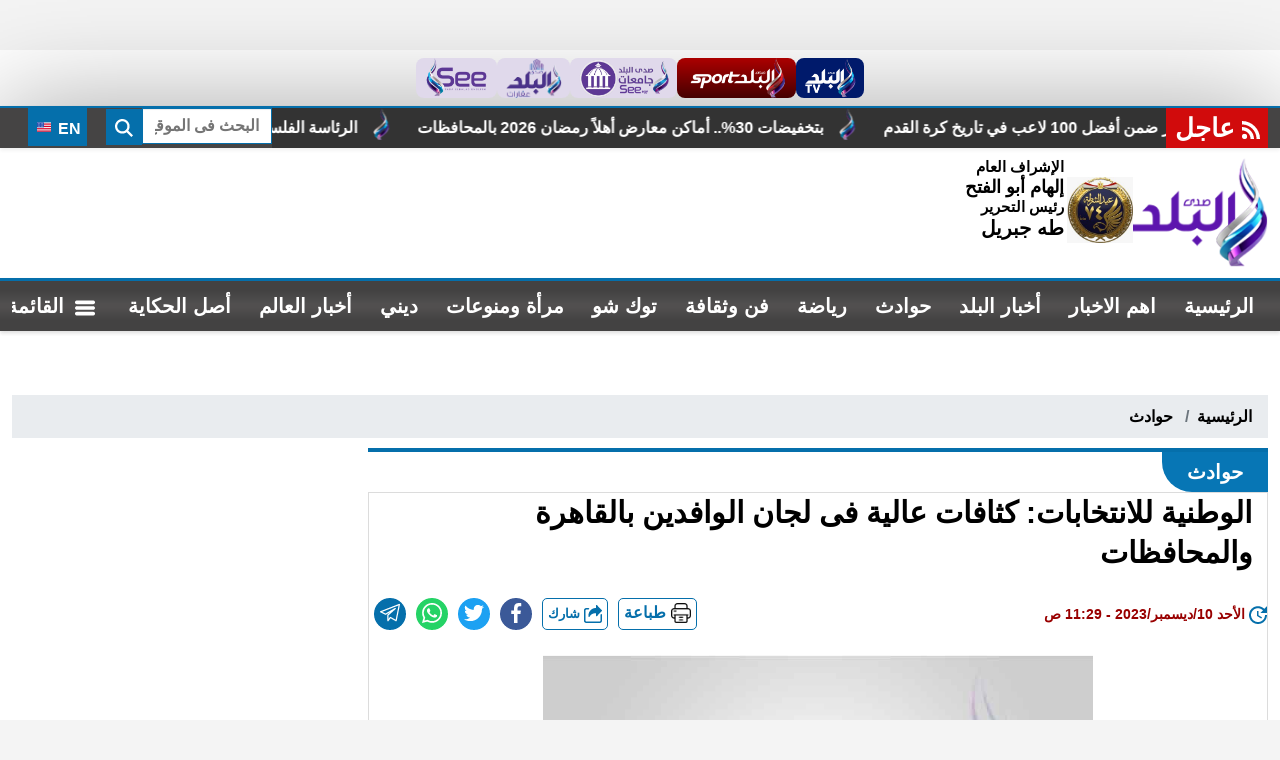

--- FILE ---
content_type: text/html; charset=utf-8
request_url: https://www.elbalad.news/6031377
body_size: 42691
content:

<!DOCTYPE html>
<html dir="rtl" lang="ar-eg">
<head>
    <meta http-equiv="Content-Type" content="text/html; charset=utf-8" />
    <meta charset="UTF-8">
    <meta http-equiv="X-UA-Compatible" content="IE=edge" /><script type="text/javascript">window.NREUM||(NREUM={});NREUM.info = {"beacon":"bam.eu01.nr-data.net","errorBeacon":"bam.eu01.nr-data.net","licenseKey":"NRJS-c2966aa621f27d83b8d","applicationID":"474506103","transactionName":"MhBSZQoZDxYCWkQNWgtafWc7Vy8AFEpzC1sRB19dFB0TSipXVAFN","queueTime":0,"applicationTime":7,"agent":"","atts":""}</script><script type="text/javascript">(window.NREUM||(NREUM={})).init={privacy:{cookies_enabled:true},ajax:{deny_list:["bam.eu01.nr-data.net"]},feature_flags:["soft_nav"],distributed_tracing:{enabled:true}};(window.NREUM||(NREUM={})).loader_config={agentID:"538675920",accountID:"4281430",trustKey:"4281430",xpid:"UAQPUFJQCBAEU1VXBwcGVlc=",licenseKey:"NRJS-c2966aa621f27d83b8d",applicationID:"474506103",browserID:"538675920"};;/*! For license information please see nr-loader-spa-1.308.0.min.js.LICENSE.txt */
(()=>{var e,t,r={384:(e,t,r)=>{"use strict";r.d(t,{NT:()=>a,US:()=>u,Zm:()=>o,bQ:()=>d,dV:()=>c,pV:()=>l});var n=r(6154),i=r(1863),s=r(1910);const a={beacon:"bam.nr-data.net",errorBeacon:"bam.nr-data.net"};function o(){return n.gm.NREUM||(n.gm.NREUM={}),void 0===n.gm.newrelic&&(n.gm.newrelic=n.gm.NREUM),n.gm.NREUM}function c(){let e=o();return e.o||(e.o={ST:n.gm.setTimeout,SI:n.gm.setImmediate||n.gm.setInterval,CT:n.gm.clearTimeout,XHR:n.gm.XMLHttpRequest,REQ:n.gm.Request,EV:n.gm.Event,PR:n.gm.Promise,MO:n.gm.MutationObserver,FETCH:n.gm.fetch,WS:n.gm.WebSocket},(0,s.i)(...Object.values(e.o))),e}function d(e,t){let r=o();r.initializedAgents??={},t.initializedAt={ms:(0,i.t)(),date:new Date},r.initializedAgents[e]=t}function u(e,t){o()[e]=t}function l(){return function(){let e=o();const t=e.info||{};e.info={beacon:a.beacon,errorBeacon:a.errorBeacon,...t}}(),function(){let e=o();const t=e.init||{};e.init={...t}}(),c(),function(){let e=o();const t=e.loader_config||{};e.loader_config={...t}}(),o()}},782:(e,t,r)=>{"use strict";r.d(t,{T:()=>n});const n=r(860).K7.pageViewTiming},860:(e,t,r)=>{"use strict";r.d(t,{$J:()=>u,K7:()=>c,P3:()=>d,XX:()=>i,Yy:()=>o,df:()=>s,qY:()=>n,v4:()=>a});const n="events",i="jserrors",s="browser/blobs",a="rum",o="browser/logs",c={ajax:"ajax",genericEvents:"generic_events",jserrors:i,logging:"logging",metrics:"metrics",pageAction:"page_action",pageViewEvent:"page_view_event",pageViewTiming:"page_view_timing",sessionReplay:"session_replay",sessionTrace:"session_trace",softNav:"soft_navigations",spa:"spa"},d={[c.pageViewEvent]:1,[c.pageViewTiming]:2,[c.metrics]:3,[c.jserrors]:4,[c.spa]:5,[c.ajax]:6,[c.sessionTrace]:7,[c.softNav]:8,[c.sessionReplay]:9,[c.logging]:10,[c.genericEvents]:11},u={[c.pageViewEvent]:a,[c.pageViewTiming]:n,[c.ajax]:n,[c.spa]:n,[c.softNav]:n,[c.metrics]:i,[c.jserrors]:i,[c.sessionTrace]:s,[c.sessionReplay]:s,[c.logging]:o,[c.genericEvents]:"ins"}},944:(e,t,r)=>{"use strict";r.d(t,{R:()=>i});var n=r(3241);function i(e,t){"function"==typeof console.debug&&(console.debug("New Relic Warning: https://github.com/newrelic/newrelic-browser-agent/blob/main/docs/warning-codes.md#".concat(e),t),(0,n.W)({agentIdentifier:null,drained:null,type:"data",name:"warn",feature:"warn",data:{code:e,secondary:t}}))}},993:(e,t,r)=>{"use strict";r.d(t,{A$:()=>s,ET:()=>a,TZ:()=>o,p_:()=>i});var n=r(860);const i={ERROR:"ERROR",WARN:"WARN",INFO:"INFO",DEBUG:"DEBUG",TRACE:"TRACE"},s={OFF:0,ERROR:1,WARN:2,INFO:3,DEBUG:4,TRACE:5},a="log",o=n.K7.logging},1541:(e,t,r)=>{"use strict";r.d(t,{U:()=>i,f:()=>n});const n={MFE:"MFE",BA:"BA"};function i(e,t){if(2!==t?.harvestEndpointVersion)return{};const r=t.agentRef.runtime.appMetadata.agents[0].entityGuid;return e?{"source.id":e.id,"source.name":e.name,"source.type":e.type,"parent.id":e.parent?.id||r,"parent.type":e.parent?.type||n.BA}:{"entity.guid":r,appId:t.agentRef.info.applicationID}}},1687:(e,t,r)=>{"use strict";r.d(t,{Ak:()=>d,Ze:()=>h,x3:()=>u});var n=r(3241),i=r(7836),s=r(3606),a=r(860),o=r(2646);const c={};function d(e,t){const r={staged:!1,priority:a.P3[t]||0};l(e),c[e].get(t)||c[e].set(t,r)}function u(e,t){e&&c[e]&&(c[e].get(t)&&c[e].delete(t),p(e,t,!1),c[e].size&&f(e))}function l(e){if(!e)throw new Error("agentIdentifier required");c[e]||(c[e]=new Map)}function h(e="",t="feature",r=!1){if(l(e),!e||!c[e].get(t)||r)return p(e,t);c[e].get(t).staged=!0,f(e)}function f(e){const t=Array.from(c[e]);t.every(([e,t])=>t.staged)&&(t.sort((e,t)=>e[1].priority-t[1].priority),t.forEach(([t])=>{c[e].delete(t),p(e,t)}))}function p(e,t,r=!0){const a=e?i.ee.get(e):i.ee,c=s.i.handlers;if(!a.aborted&&a.backlog&&c){if((0,n.W)({agentIdentifier:e,type:"lifecycle",name:"drain",feature:t}),r){const e=a.backlog[t],r=c[t];if(r){for(let t=0;e&&t<e.length;++t)g(e[t],r);Object.entries(r).forEach(([e,t])=>{Object.values(t||{}).forEach(t=>{t[0]?.on&&t[0]?.context()instanceof o.y&&t[0].on(e,t[1])})})}}a.isolatedBacklog||delete c[t],a.backlog[t]=null,a.emit("drain-"+t,[])}}function g(e,t){var r=e[1];Object.values(t[r]||{}).forEach(t=>{var r=e[0];if(t[0]===r){var n=t[1],i=e[3],s=e[2];n.apply(i,s)}})}},1738:(e,t,r)=>{"use strict";r.d(t,{U:()=>f,Y:()=>h});var n=r(3241),i=r(9908),s=r(1863),a=r(944),o=r(5701),c=r(3969),d=r(8362),u=r(860),l=r(4261);function h(e,t,r,s){const h=s||r;!h||h[e]&&h[e]!==d.d.prototype[e]||(h[e]=function(){(0,i.p)(c.xV,["API/"+e+"/called"],void 0,u.K7.metrics,r.ee),(0,n.W)({agentIdentifier:r.agentIdentifier,drained:!!o.B?.[r.agentIdentifier],type:"data",name:"api",feature:l.Pl+e,data:{}});try{return t.apply(this,arguments)}catch(e){(0,a.R)(23,e)}})}function f(e,t,r,n,a){const o=e.info;null===r?delete o.jsAttributes[t]:o.jsAttributes[t]=r,(a||null===r)&&(0,i.p)(l.Pl+n,[(0,s.t)(),t,r],void 0,"session",e.ee)}},1741:(e,t,r)=>{"use strict";r.d(t,{W:()=>s});var n=r(944),i=r(4261);class s{#e(e,...t){if(this[e]!==s.prototype[e])return this[e](...t);(0,n.R)(35,e)}addPageAction(e,t){return this.#e(i.hG,e,t)}register(e){return this.#e(i.eY,e)}recordCustomEvent(e,t){return this.#e(i.fF,e,t)}setPageViewName(e,t){return this.#e(i.Fw,e,t)}setCustomAttribute(e,t,r){return this.#e(i.cD,e,t,r)}noticeError(e,t){return this.#e(i.o5,e,t)}setUserId(e,t=!1){return this.#e(i.Dl,e,t)}setApplicationVersion(e){return this.#e(i.nb,e)}setErrorHandler(e){return this.#e(i.bt,e)}addRelease(e,t){return this.#e(i.k6,e,t)}log(e,t){return this.#e(i.$9,e,t)}start(){return this.#e(i.d3)}finished(e){return this.#e(i.BL,e)}recordReplay(){return this.#e(i.CH)}pauseReplay(){return this.#e(i.Tb)}addToTrace(e){return this.#e(i.U2,e)}setCurrentRouteName(e){return this.#e(i.PA,e)}interaction(e){return this.#e(i.dT,e)}wrapLogger(e,t,r){return this.#e(i.Wb,e,t,r)}measure(e,t){return this.#e(i.V1,e,t)}consent(e){return this.#e(i.Pv,e)}}},1863:(e,t,r)=>{"use strict";function n(){return Math.floor(performance.now())}r.d(t,{t:()=>n})},1910:(e,t,r)=>{"use strict";r.d(t,{i:()=>s});var n=r(944);const i=new Map;function s(...e){return e.every(e=>{if(i.has(e))return i.get(e);const t="function"==typeof e?e.toString():"",r=t.includes("[native code]"),s=t.includes("nrWrapper");return r||s||(0,n.R)(64,e?.name||t),i.set(e,r),r})}},2555:(e,t,r)=>{"use strict";r.d(t,{D:()=>o,f:()=>a});var n=r(384),i=r(8122);const s={beacon:n.NT.beacon,errorBeacon:n.NT.errorBeacon,licenseKey:void 0,applicationID:void 0,sa:void 0,queueTime:void 0,applicationTime:void 0,ttGuid:void 0,user:void 0,account:void 0,product:void 0,extra:void 0,jsAttributes:{},userAttributes:void 0,atts:void 0,transactionName:void 0,tNamePlain:void 0};function a(e){try{return!!e.licenseKey&&!!e.errorBeacon&&!!e.applicationID}catch(e){return!1}}const o=e=>(0,i.a)(e,s)},2614:(e,t,r)=>{"use strict";r.d(t,{BB:()=>a,H3:()=>n,g:()=>d,iL:()=>c,tS:()=>o,uh:()=>i,wk:()=>s});const n="NRBA",i="SESSION",s=144e5,a=18e5,o={STARTED:"session-started",PAUSE:"session-pause",RESET:"session-reset",RESUME:"session-resume",UPDATE:"session-update"},c={SAME_TAB:"same-tab",CROSS_TAB:"cross-tab"},d={OFF:0,FULL:1,ERROR:2}},2646:(e,t,r)=>{"use strict";r.d(t,{y:()=>n});class n{constructor(e){this.contextId=e}}},2843:(e,t,r)=>{"use strict";r.d(t,{G:()=>s,u:()=>i});var n=r(3878);function i(e,t=!1,r,i){(0,n.DD)("visibilitychange",function(){if(t)return void("hidden"===document.visibilityState&&e());e(document.visibilityState)},r,i)}function s(e,t,r){(0,n.sp)("pagehide",e,t,r)}},3241:(e,t,r)=>{"use strict";r.d(t,{W:()=>s});var n=r(6154);const i="newrelic";function s(e={}){try{n.gm.dispatchEvent(new CustomEvent(i,{detail:e}))}catch(e){}}},3304:(e,t,r)=>{"use strict";r.d(t,{A:()=>s});var n=r(7836);const i=()=>{const e=new WeakSet;return(t,r)=>{if("object"==typeof r&&null!==r){if(e.has(r))return;e.add(r)}return r}};function s(e){try{return JSON.stringify(e,i())??""}catch(e){try{n.ee.emit("internal-error",[e])}catch(e){}return""}}},3333:(e,t,r)=>{"use strict";r.d(t,{$v:()=>u,TZ:()=>n,Xh:()=>c,Zp:()=>i,kd:()=>d,mq:()=>o,nf:()=>a,qN:()=>s});const n=r(860).K7.genericEvents,i=["auxclick","click","copy","keydown","paste","scrollend"],s=["focus","blur"],a=4,o=1e3,c=2e3,d=["PageAction","UserAction","BrowserPerformance"],u={RESOURCES:"experimental.resources",REGISTER:"register"}},3434:(e,t,r)=>{"use strict";r.d(t,{Jt:()=>s,YM:()=>d});var n=r(7836),i=r(5607);const s="nr@original:".concat(i.W),a=50;var o=Object.prototype.hasOwnProperty,c=!1;function d(e,t){return e||(e=n.ee),r.inPlace=function(e,t,n,i,s){n||(n="");const a="-"===n.charAt(0);for(let o=0;o<t.length;o++){const c=t[o],d=e[c];l(d)||(e[c]=r(d,a?c+n:n,i,c,s))}},r.flag=s,r;function r(t,r,n,c,d){return l(t)?t:(r||(r=""),nrWrapper[s]=t,function(e,t,r){if(Object.defineProperty&&Object.keys)try{return Object.keys(e).forEach(function(r){Object.defineProperty(t,r,{get:function(){return e[r]},set:function(t){return e[r]=t,t}})}),t}catch(e){u([e],r)}for(var n in e)o.call(e,n)&&(t[n]=e[n])}(t,nrWrapper,e),nrWrapper);function nrWrapper(){var s,o,l,h;let f;try{o=this,s=[...arguments],l="function"==typeof n?n(s,o):n||{}}catch(t){u([t,"",[s,o,c],l],e)}i(r+"start",[s,o,c],l,d);const p=performance.now();let g;try{return h=t.apply(o,s),g=performance.now(),h}catch(e){throw g=performance.now(),i(r+"err",[s,o,e],l,d),f=e,f}finally{const e=g-p,t={start:p,end:g,duration:e,isLongTask:e>=a,methodName:c,thrownError:f};t.isLongTask&&i("long-task",[t,o],l,d),i(r+"end",[s,o,h],l,d)}}}function i(r,n,i,s){if(!c||t){var a=c;c=!0;try{e.emit(r,n,i,t,s)}catch(t){u([t,r,n,i],e)}c=a}}}function u(e,t){t||(t=n.ee);try{t.emit("internal-error",e)}catch(e){}}function l(e){return!(e&&"function"==typeof e&&e.apply&&!e[s])}},3606:(e,t,r)=>{"use strict";r.d(t,{i:()=>s});var n=r(9908);s.on=a;var i=s.handlers={};function s(e,t,r,s){a(s||n.d,i,e,t,r)}function a(e,t,r,i,s){s||(s="feature"),e||(e=n.d);var a=t[s]=t[s]||{};(a[r]=a[r]||[]).push([e,i])}},3738:(e,t,r)=>{"use strict";r.d(t,{He:()=>i,Kp:()=>o,Lc:()=>d,Rz:()=>u,TZ:()=>n,bD:()=>s,d3:()=>a,jx:()=>l,sl:()=>h,uP:()=>c});const n=r(860).K7.sessionTrace,i="bstResource",s="resource",a="-start",o="-end",c="fn"+a,d="fn"+o,u="pushState",l=1e3,h=3e4},3785:(e,t,r)=>{"use strict";r.d(t,{R:()=>c,b:()=>d});var n=r(9908),i=r(1863),s=r(860),a=r(3969),o=r(993);function c(e,t,r={},c=o.p_.INFO,d=!0,u,l=(0,i.t)()){(0,n.p)(a.xV,["API/logging/".concat(c.toLowerCase(),"/called")],void 0,s.K7.metrics,e),(0,n.p)(o.ET,[l,t,r,c,d,u],void 0,s.K7.logging,e)}function d(e){return"string"==typeof e&&Object.values(o.p_).some(t=>t===e.toUpperCase().trim())}},3878:(e,t,r)=>{"use strict";function n(e,t){return{capture:e,passive:!1,signal:t}}function i(e,t,r=!1,i){window.addEventListener(e,t,n(r,i))}function s(e,t,r=!1,i){document.addEventListener(e,t,n(r,i))}r.d(t,{DD:()=>s,jT:()=>n,sp:()=>i})},3962:(e,t,r)=>{"use strict";r.d(t,{AM:()=>a,O2:()=>l,OV:()=>s,Qu:()=>h,TZ:()=>c,ih:()=>f,pP:()=>o,t1:()=>u,tC:()=>i,wD:()=>d});var n=r(860);const i=["click","keydown","submit"],s="popstate",a="api",o="initialPageLoad",c=n.K7.softNav,d=5e3,u=500,l={INITIAL_PAGE_LOAD:"",ROUTE_CHANGE:1,UNSPECIFIED:2},h={INTERACTION:1,AJAX:2,CUSTOM_END:3,CUSTOM_TRACER:4},f={IP:"in progress",PF:"pending finish",FIN:"finished",CAN:"cancelled"}},3969:(e,t,r)=>{"use strict";r.d(t,{TZ:()=>n,XG:()=>o,rs:()=>i,xV:()=>a,z_:()=>s});const n=r(860).K7.metrics,i="sm",s="cm",a="storeSupportabilityMetrics",o="storeEventMetrics"},4234:(e,t,r)=>{"use strict";r.d(t,{W:()=>s});var n=r(7836),i=r(1687);class s{constructor(e,t){this.agentIdentifier=e,this.ee=n.ee.get(e),this.featureName=t,this.blocked=!1}deregisterDrain(){(0,i.x3)(this.agentIdentifier,this.featureName)}}},4261:(e,t,r)=>{"use strict";r.d(t,{$9:()=>u,BL:()=>c,CH:()=>p,Dl:()=>R,Fw:()=>w,PA:()=>v,Pl:()=>n,Pv:()=>A,Tb:()=>h,U2:()=>a,V1:()=>E,Wb:()=>T,bt:()=>y,cD:()=>b,d3:()=>x,dT:()=>d,eY:()=>g,fF:()=>f,hG:()=>s,hw:()=>i,k6:()=>o,nb:()=>m,o5:()=>l});const n="api-",i=n+"ixn-",s="addPageAction",a="addToTrace",o="addRelease",c="finished",d="interaction",u="log",l="noticeError",h="pauseReplay",f="recordCustomEvent",p="recordReplay",g="register",m="setApplicationVersion",v="setCurrentRouteName",b="setCustomAttribute",y="setErrorHandler",w="setPageViewName",R="setUserId",x="start",T="wrapLogger",E="measure",A="consent"},5205:(e,t,r)=>{"use strict";r.d(t,{j:()=>S});var n=r(384),i=r(1741);var s=r(2555),a=r(3333);const o=e=>{if(!e||"string"!=typeof e)return!1;try{document.createDocumentFragment().querySelector(e)}catch{return!1}return!0};var c=r(2614),d=r(944),u=r(8122);const l="[data-nr-mask]",h=e=>(0,u.a)(e,(()=>{const e={feature_flags:[],experimental:{allow_registered_children:!1,resources:!1},mask_selector:"*",block_selector:"[data-nr-block]",mask_input_options:{color:!1,date:!1,"datetime-local":!1,email:!1,month:!1,number:!1,range:!1,search:!1,tel:!1,text:!1,time:!1,url:!1,week:!1,textarea:!1,select:!1,password:!0}};return{ajax:{deny_list:void 0,block_internal:!0,enabled:!0,autoStart:!0},api:{get allow_registered_children(){return e.feature_flags.includes(a.$v.REGISTER)||e.experimental.allow_registered_children},set allow_registered_children(t){e.experimental.allow_registered_children=t},duplicate_registered_data:!1},browser_consent_mode:{enabled:!1},distributed_tracing:{enabled:void 0,exclude_newrelic_header:void 0,cors_use_newrelic_header:void 0,cors_use_tracecontext_headers:void 0,allowed_origins:void 0},get feature_flags(){return e.feature_flags},set feature_flags(t){e.feature_flags=t},generic_events:{enabled:!0,autoStart:!0},harvest:{interval:30},jserrors:{enabled:!0,autoStart:!0},logging:{enabled:!0,autoStart:!0},metrics:{enabled:!0,autoStart:!0},obfuscate:void 0,page_action:{enabled:!0},page_view_event:{enabled:!0,autoStart:!0},page_view_timing:{enabled:!0,autoStart:!0},performance:{capture_marks:!1,capture_measures:!1,capture_detail:!0,resources:{get enabled(){return e.feature_flags.includes(a.$v.RESOURCES)||e.experimental.resources},set enabled(t){e.experimental.resources=t},asset_types:[],first_party_domains:[],ignore_newrelic:!0}},privacy:{cookies_enabled:!0},proxy:{assets:void 0,beacon:void 0},session:{expiresMs:c.wk,inactiveMs:c.BB},session_replay:{autoStart:!0,enabled:!1,preload:!1,sampling_rate:10,error_sampling_rate:100,collect_fonts:!1,inline_images:!1,fix_stylesheets:!0,mask_all_inputs:!0,get mask_text_selector(){return e.mask_selector},set mask_text_selector(t){o(t)?e.mask_selector="".concat(t,",").concat(l):""===t||null===t?e.mask_selector=l:(0,d.R)(5,t)},get block_class(){return"nr-block"},get ignore_class(){return"nr-ignore"},get mask_text_class(){return"nr-mask"},get block_selector(){return e.block_selector},set block_selector(t){o(t)?e.block_selector+=",".concat(t):""!==t&&(0,d.R)(6,t)},get mask_input_options(){return e.mask_input_options},set mask_input_options(t){t&&"object"==typeof t?e.mask_input_options={...t,password:!0}:(0,d.R)(7,t)}},session_trace:{enabled:!0,autoStart:!0},soft_navigations:{enabled:!0,autoStart:!0},spa:{enabled:!0,autoStart:!0},ssl:void 0,user_actions:{enabled:!0,elementAttributes:["id","className","tagName","type"]}}})());var f=r(6154),p=r(9324);let g=0;const m={buildEnv:p.F3,distMethod:p.Xs,version:p.xv,originTime:f.WN},v={consented:!1},b={appMetadata:{},get consented(){return this.session?.state?.consent||v.consented},set consented(e){v.consented=e},customTransaction:void 0,denyList:void 0,disabled:!1,harvester:void 0,isolatedBacklog:!1,isRecording:!1,loaderType:void 0,maxBytes:3e4,obfuscator:void 0,onerror:void 0,ptid:void 0,releaseIds:{},session:void 0,timeKeeper:void 0,registeredEntities:[],jsAttributesMetadata:{bytes:0},get harvestCount(){return++g}},y=e=>{const t=(0,u.a)(e,b),r=Object.keys(m).reduce((e,t)=>(e[t]={value:m[t],writable:!1,configurable:!0,enumerable:!0},e),{});return Object.defineProperties(t,r)};var w=r(5701);const R=e=>{const t=e.startsWith("http");e+="/",r.p=t?e:"https://"+e};var x=r(7836),T=r(3241);const E={accountID:void 0,trustKey:void 0,agentID:void 0,licenseKey:void 0,applicationID:void 0,xpid:void 0},A=e=>(0,u.a)(e,E),_=new Set;function S(e,t={},r,a){let{init:o,info:c,loader_config:d,runtime:u={},exposed:l=!0}=t;if(!c){const e=(0,n.pV)();o=e.init,c=e.info,d=e.loader_config}e.init=h(o||{}),e.loader_config=A(d||{}),c.jsAttributes??={},f.bv&&(c.jsAttributes.isWorker=!0),e.info=(0,s.D)(c);const p=e.init,g=[c.beacon,c.errorBeacon];_.has(e.agentIdentifier)||(p.proxy.assets&&(R(p.proxy.assets),g.push(p.proxy.assets)),p.proxy.beacon&&g.push(p.proxy.beacon),e.beacons=[...g],function(e){const t=(0,n.pV)();Object.getOwnPropertyNames(i.W.prototype).forEach(r=>{const n=i.W.prototype[r];if("function"!=typeof n||"constructor"===n)return;let s=t[r];e[r]&&!1!==e.exposed&&"micro-agent"!==e.runtime?.loaderType&&(t[r]=(...t)=>{const n=e[r](...t);return s?s(...t):n})})}(e),(0,n.US)("activatedFeatures",w.B)),u.denyList=[...p.ajax.deny_list||[],...p.ajax.block_internal?g:[]],u.ptid=e.agentIdentifier,u.loaderType=r,e.runtime=y(u),_.has(e.agentIdentifier)||(e.ee=x.ee.get(e.agentIdentifier),e.exposed=l,(0,T.W)({agentIdentifier:e.agentIdentifier,drained:!!w.B?.[e.agentIdentifier],type:"lifecycle",name:"initialize",feature:void 0,data:e.config})),_.add(e.agentIdentifier)}},5270:(e,t,r)=>{"use strict";r.d(t,{Aw:()=>a,SR:()=>s,rF:()=>o});var n=r(384),i=r(7767);function s(e){return!!(0,n.dV)().o.MO&&(0,i.V)(e)&&!0===e?.session_trace.enabled}function a(e){return!0===e?.session_replay.preload&&s(e)}function o(e,t){try{if("string"==typeof t?.type){if("password"===t.type.toLowerCase())return"*".repeat(e?.length||0);if(void 0!==t?.dataset?.nrUnmask||t?.classList?.contains("nr-unmask"))return e}}catch(e){}return"string"==typeof e?e.replace(/[\S]/g,"*"):"*".repeat(e?.length||0)}},5289:(e,t,r)=>{"use strict";r.d(t,{GG:()=>a,Qr:()=>c,sB:()=>o});var n=r(3878),i=r(6389);function s(){return"undefined"==typeof document||"complete"===document.readyState}function a(e,t){if(s())return e();const r=(0,i.J)(e),a=setInterval(()=>{s()&&(clearInterval(a),r())},500);(0,n.sp)("load",r,t)}function o(e){if(s())return e();(0,n.DD)("DOMContentLoaded",e)}function c(e){if(s())return e();(0,n.sp)("popstate",e)}},5607:(e,t,r)=>{"use strict";r.d(t,{W:()=>n});const n=(0,r(9566).bz)()},5701:(e,t,r)=>{"use strict";r.d(t,{B:()=>s,t:()=>a});var n=r(3241);const i=new Set,s={};function a(e,t){const r=t.agentIdentifier;s[r]??={},e&&"object"==typeof e&&(i.has(r)||(t.ee.emit("rumresp",[e]),s[r]=e,i.add(r),(0,n.W)({agentIdentifier:r,loaded:!0,drained:!0,type:"lifecycle",name:"load",feature:void 0,data:e})))}},6154:(e,t,r)=>{"use strict";r.d(t,{OF:()=>d,RI:()=>i,WN:()=>h,bv:()=>s,eN:()=>f,gm:()=>a,lR:()=>l,m:()=>c,mw:()=>o,sb:()=>u});var n=r(1863);const i="undefined"!=typeof window&&!!window.document,s="undefined"!=typeof WorkerGlobalScope&&("undefined"!=typeof self&&self instanceof WorkerGlobalScope&&self.navigator instanceof WorkerNavigator||"undefined"!=typeof globalThis&&globalThis instanceof WorkerGlobalScope&&globalThis.navigator instanceof WorkerNavigator),a=i?window:"undefined"!=typeof WorkerGlobalScope&&("undefined"!=typeof self&&self instanceof WorkerGlobalScope&&self||"undefined"!=typeof globalThis&&globalThis instanceof WorkerGlobalScope&&globalThis),o=Boolean("hidden"===a?.document?.visibilityState),c=""+a?.location,d=/iPad|iPhone|iPod/.test(a.navigator?.userAgent),u=d&&"undefined"==typeof SharedWorker,l=(()=>{const e=a.navigator?.userAgent?.match(/Firefox[/\s](\d+\.\d+)/);return Array.isArray(e)&&e.length>=2?+e[1]:0})(),h=Date.now()-(0,n.t)(),f=()=>"undefined"!=typeof PerformanceNavigationTiming&&a?.performance?.getEntriesByType("navigation")?.[0]?.responseStart},6344:(e,t,r)=>{"use strict";r.d(t,{BB:()=>u,Qb:()=>l,TZ:()=>i,Ug:()=>a,Vh:()=>s,_s:()=>o,bc:()=>d,yP:()=>c});var n=r(2614);const i=r(860).K7.sessionReplay,s="errorDuringReplay",a=.12,o={DomContentLoaded:0,Load:1,FullSnapshot:2,IncrementalSnapshot:3,Meta:4,Custom:5},c={[n.g.ERROR]:15e3,[n.g.FULL]:3e5,[n.g.OFF]:0},d={RESET:{message:"Session was reset",sm:"Reset"},IMPORT:{message:"Recorder failed to import",sm:"Import"},TOO_MANY:{message:"429: Too Many Requests",sm:"Too-Many"},TOO_BIG:{message:"Payload was too large",sm:"Too-Big"},CROSS_TAB:{message:"Session Entity was set to OFF on another tab",sm:"Cross-Tab"},ENTITLEMENTS:{message:"Session Replay is not allowed and will not be started",sm:"Entitlement"}},u=5e3,l={API:"api",RESUME:"resume",SWITCH_TO_FULL:"switchToFull",INITIALIZE:"initialize",PRELOAD:"preload"}},6389:(e,t,r)=>{"use strict";function n(e,t=500,r={}){const n=r?.leading||!1;let i;return(...r)=>{n&&void 0===i&&(e.apply(this,r),i=setTimeout(()=>{i=clearTimeout(i)},t)),n||(clearTimeout(i),i=setTimeout(()=>{e.apply(this,r)},t))}}function i(e){let t=!1;return(...r)=>{t||(t=!0,e.apply(this,r))}}r.d(t,{J:()=>i,s:()=>n})},6630:(e,t,r)=>{"use strict";r.d(t,{T:()=>n});const n=r(860).K7.pageViewEvent},6774:(e,t,r)=>{"use strict";r.d(t,{T:()=>n});const n=r(860).K7.jserrors},7295:(e,t,r)=>{"use strict";r.d(t,{Xv:()=>a,gX:()=>i,iW:()=>s});var n=[];function i(e){if(!e||s(e))return!1;if(0===n.length)return!0;if("*"===n[0].hostname)return!1;for(var t=0;t<n.length;t++){var r=n[t];if(r.hostname.test(e.hostname)&&r.pathname.test(e.pathname))return!1}return!0}function s(e){return void 0===e.hostname}function a(e){if(n=[],e&&e.length)for(var t=0;t<e.length;t++){let r=e[t];if(!r)continue;if("*"===r)return void(n=[{hostname:"*"}]);0===r.indexOf("http://")?r=r.substring(7):0===r.indexOf("https://")&&(r=r.substring(8));const i=r.indexOf("/");let s,a;i>0?(s=r.substring(0,i),a=r.substring(i)):(s=r,a="*");let[c]=s.split(":");n.push({hostname:o(c),pathname:o(a,!0)})}}function o(e,t=!1){const r=e.replace(/[.+?^${}()|[\]\\]/g,e=>"\\"+e).replace(/\*/g,".*?");return new RegExp((t?"^":"")+r+"$")}},7485:(e,t,r)=>{"use strict";r.d(t,{D:()=>i});var n=r(6154);function i(e){if(0===(e||"").indexOf("data:"))return{protocol:"data"};try{const t=new URL(e,location.href),r={port:t.port,hostname:t.hostname,pathname:t.pathname,search:t.search,protocol:t.protocol.slice(0,t.protocol.indexOf(":")),sameOrigin:t.protocol===n.gm?.location?.protocol&&t.host===n.gm?.location?.host};return r.port&&""!==r.port||("http:"===t.protocol&&(r.port="80"),"https:"===t.protocol&&(r.port="443")),r.pathname&&""!==r.pathname?r.pathname.startsWith("/")||(r.pathname="/".concat(r.pathname)):r.pathname="/",r}catch(e){return{}}}},7699:(e,t,r)=>{"use strict";r.d(t,{It:()=>s,KC:()=>o,No:()=>i,qh:()=>a});var n=r(860);const i=16e3,s=1e6,a="SESSION_ERROR",o={[n.K7.logging]:!0,[n.K7.genericEvents]:!1,[n.K7.jserrors]:!1,[n.K7.ajax]:!1}},7767:(e,t,r)=>{"use strict";r.d(t,{V:()=>i});var n=r(6154);const i=e=>n.RI&&!0===e?.privacy.cookies_enabled},7836:(e,t,r)=>{"use strict";r.d(t,{P:()=>o,ee:()=>c});var n=r(384),i=r(8990),s=r(2646),a=r(5607);const o="nr@context:".concat(a.W),c=function e(t,r){var n={},a={},u={},l=!1;try{l=16===r.length&&d.initializedAgents?.[r]?.runtime.isolatedBacklog}catch(e){}var h={on:p,addEventListener:p,removeEventListener:function(e,t){var r=n[e];if(!r)return;for(var i=0;i<r.length;i++)r[i]===t&&r.splice(i,1)},emit:function(e,r,n,i,s){!1!==s&&(s=!0);if(c.aborted&&!i)return;t&&s&&t.emit(e,r,n);var o=f(n);g(e).forEach(e=>{e.apply(o,r)});var d=v()[a[e]];d&&d.push([h,e,r,o]);return o},get:m,listeners:g,context:f,buffer:function(e,t){const r=v();if(t=t||"feature",h.aborted)return;Object.entries(e||{}).forEach(([e,n])=>{a[n]=t,t in r||(r[t]=[])})},abort:function(){h._aborted=!0,Object.keys(h.backlog).forEach(e=>{delete h.backlog[e]})},isBuffering:function(e){return!!v()[a[e]]},debugId:r,backlog:l?{}:t&&"object"==typeof t.backlog?t.backlog:{},isolatedBacklog:l};return Object.defineProperty(h,"aborted",{get:()=>{let e=h._aborted||!1;return e||(t&&(e=t.aborted),e)}}),h;function f(e){return e&&e instanceof s.y?e:e?(0,i.I)(e,o,()=>new s.y(o)):new s.y(o)}function p(e,t){n[e]=g(e).concat(t)}function g(e){return n[e]||[]}function m(t){return u[t]=u[t]||e(h,t)}function v(){return h.backlog}}(void 0,"globalEE"),d=(0,n.Zm)();d.ee||(d.ee=c)},8122:(e,t,r)=>{"use strict";r.d(t,{a:()=>i});var n=r(944);function i(e,t){try{if(!e||"object"!=typeof e)return(0,n.R)(3);if(!t||"object"!=typeof t)return(0,n.R)(4);const r=Object.create(Object.getPrototypeOf(t),Object.getOwnPropertyDescriptors(t)),s=0===Object.keys(r).length?e:r;for(let a in s)if(void 0!==e[a])try{if(null===e[a]){r[a]=null;continue}Array.isArray(e[a])&&Array.isArray(t[a])?r[a]=Array.from(new Set([...e[a],...t[a]])):"object"==typeof e[a]&&"object"==typeof t[a]?r[a]=i(e[a],t[a]):r[a]=e[a]}catch(e){r[a]||(0,n.R)(1,e)}return r}catch(e){(0,n.R)(2,e)}}},8139:(e,t,r)=>{"use strict";r.d(t,{u:()=>h});var n=r(7836),i=r(3434),s=r(8990),a=r(6154);const o={},c=a.gm.XMLHttpRequest,d="addEventListener",u="removeEventListener",l="nr@wrapped:".concat(n.P);function h(e){var t=function(e){return(e||n.ee).get("events")}(e);if(o[t.debugId]++)return t;o[t.debugId]=1;var r=(0,i.YM)(t,!0);function h(e){r.inPlace(e,[d,u],"-",p)}function p(e,t){return e[1]}return"getPrototypeOf"in Object&&(a.RI&&f(document,h),c&&f(c.prototype,h),f(a.gm,h)),t.on(d+"-start",function(e,t){var n=e[1];if(null!==n&&("function"==typeof n||"object"==typeof n)&&"newrelic"!==e[0]){var i=(0,s.I)(n,l,function(){var e={object:function(){if("function"!=typeof n.handleEvent)return;return n.handleEvent.apply(n,arguments)},function:n}[typeof n];return e?r(e,"fn-",null,e.name||"anonymous"):n});this.wrapped=e[1]=i}}),t.on(u+"-start",function(e){e[1]=this.wrapped||e[1]}),t}function f(e,t,...r){let n=e;for(;"object"==typeof n&&!Object.prototype.hasOwnProperty.call(n,d);)n=Object.getPrototypeOf(n);n&&t(n,...r)}},8362:(e,t,r)=>{"use strict";r.d(t,{d:()=>s});var n=r(9566),i=r(1741);class s extends i.W{agentIdentifier=(0,n.LA)(16)}},8374:(e,t,r)=>{r.nc=(()=>{try{return document?.currentScript?.nonce}catch(e){}return""})()},8990:(e,t,r)=>{"use strict";r.d(t,{I:()=>i});var n=Object.prototype.hasOwnProperty;function i(e,t,r){if(n.call(e,t))return e[t];var i=r();if(Object.defineProperty&&Object.keys)try{return Object.defineProperty(e,t,{value:i,writable:!0,enumerable:!1}),i}catch(e){}return e[t]=i,i}},9119:(e,t,r)=>{"use strict";r.d(t,{L:()=>s});var n=/([^?#]*)[^#]*(#[^?]*|$).*/,i=/([^?#]*)().*/;function s(e,t){return e?e.replace(t?n:i,"$1$2"):e}},9300:(e,t,r)=>{"use strict";r.d(t,{T:()=>n});const n=r(860).K7.ajax},9324:(e,t,r)=>{"use strict";r.d(t,{AJ:()=>a,F3:()=>i,Xs:()=>s,Yq:()=>o,xv:()=>n});const n="1.308.0",i="PROD",s="CDN",a="@newrelic/rrweb",o="1.0.1"},9566:(e,t,r)=>{"use strict";r.d(t,{LA:()=>o,ZF:()=>c,bz:()=>a,el:()=>d});var n=r(6154);const i="xxxxxxxx-xxxx-4xxx-yxxx-xxxxxxxxxxxx";function s(e,t){return e?15&e[t]:16*Math.random()|0}function a(){const e=n.gm?.crypto||n.gm?.msCrypto;let t,r=0;return e&&e.getRandomValues&&(t=e.getRandomValues(new Uint8Array(30))),i.split("").map(e=>"x"===e?s(t,r++).toString(16):"y"===e?(3&s()|8).toString(16):e).join("")}function o(e){const t=n.gm?.crypto||n.gm?.msCrypto;let r,i=0;t&&t.getRandomValues&&(r=t.getRandomValues(new Uint8Array(e)));const a=[];for(var o=0;o<e;o++)a.push(s(r,i++).toString(16));return a.join("")}function c(){return o(16)}function d(){return o(32)}},9908:(e,t,r)=>{"use strict";r.d(t,{d:()=>n,p:()=>i});var n=r(7836).ee.get("handle");function i(e,t,r,i,s){s?(s.buffer([e],i),s.emit(e,t,r)):(n.buffer([e],i),n.emit(e,t,r))}}},n={};function i(e){var t=n[e];if(void 0!==t)return t.exports;var s=n[e]={exports:{}};return r[e](s,s.exports,i),s.exports}i.m=r,i.d=(e,t)=>{for(var r in t)i.o(t,r)&&!i.o(e,r)&&Object.defineProperty(e,r,{enumerable:!0,get:t[r]})},i.f={},i.e=e=>Promise.all(Object.keys(i.f).reduce((t,r)=>(i.f[r](e,t),t),[])),i.u=e=>({212:"nr-spa-compressor",249:"nr-spa-recorder",478:"nr-spa"}[e]+"-1.308.0.min.js"),i.o=(e,t)=>Object.prototype.hasOwnProperty.call(e,t),e={},t="NRBA-1.308.0.PROD:",i.l=(r,n,s,a)=>{if(e[r])e[r].push(n);else{var o,c;if(void 0!==s)for(var d=document.getElementsByTagName("script"),u=0;u<d.length;u++){var l=d[u];if(l.getAttribute("src")==r||l.getAttribute("data-webpack")==t+s){o=l;break}}if(!o){c=!0;var h={478:"sha512-RSfSVnmHk59T/uIPbdSE0LPeqcEdF4/+XhfJdBuccH5rYMOEZDhFdtnh6X6nJk7hGpzHd9Ujhsy7lZEz/ORYCQ==",249:"sha512-ehJXhmntm85NSqW4MkhfQqmeKFulra3klDyY0OPDUE+sQ3GokHlPh1pmAzuNy//3j4ac6lzIbmXLvGQBMYmrkg==",212:"sha512-B9h4CR46ndKRgMBcK+j67uSR2RCnJfGefU+A7FrgR/k42ovXy5x/MAVFiSvFxuVeEk/pNLgvYGMp1cBSK/G6Fg=="};(o=document.createElement("script")).charset="utf-8",i.nc&&o.setAttribute("nonce",i.nc),o.setAttribute("data-webpack",t+s),o.src=r,0!==o.src.indexOf(window.location.origin+"/")&&(o.crossOrigin="anonymous"),h[a]&&(o.integrity=h[a])}e[r]=[n];var f=(t,n)=>{o.onerror=o.onload=null,clearTimeout(p);var i=e[r];if(delete e[r],o.parentNode&&o.parentNode.removeChild(o),i&&i.forEach(e=>e(n)),t)return t(n)},p=setTimeout(f.bind(null,void 0,{type:"timeout",target:o}),12e4);o.onerror=f.bind(null,o.onerror),o.onload=f.bind(null,o.onload),c&&document.head.appendChild(o)}},i.r=e=>{"undefined"!=typeof Symbol&&Symbol.toStringTag&&Object.defineProperty(e,Symbol.toStringTag,{value:"Module"}),Object.defineProperty(e,"__esModule",{value:!0})},i.p="https://js-agent.newrelic.com/",(()=>{var e={38:0,788:0};i.f.j=(t,r)=>{var n=i.o(e,t)?e[t]:void 0;if(0!==n)if(n)r.push(n[2]);else{var s=new Promise((r,i)=>n=e[t]=[r,i]);r.push(n[2]=s);var a=i.p+i.u(t),o=new Error;i.l(a,r=>{if(i.o(e,t)&&(0!==(n=e[t])&&(e[t]=void 0),n)){var s=r&&("load"===r.type?"missing":r.type),a=r&&r.target&&r.target.src;o.message="Loading chunk "+t+" failed: ("+s+": "+a+")",o.name="ChunkLoadError",o.type=s,o.request=a,n[1](o)}},"chunk-"+t,t)}};var t=(t,r)=>{var n,s,[a,o,c]=r,d=0;if(a.some(t=>0!==e[t])){for(n in o)i.o(o,n)&&(i.m[n]=o[n]);if(c)c(i)}for(t&&t(r);d<a.length;d++)s=a[d],i.o(e,s)&&e[s]&&e[s][0](),e[s]=0},r=self["webpackChunk:NRBA-1.308.0.PROD"]=self["webpackChunk:NRBA-1.308.0.PROD"]||[];r.forEach(t.bind(null,0)),r.push=t.bind(null,r.push.bind(r))})(),(()=>{"use strict";i(8374);var e=i(8362),t=i(860);const r=Object.values(t.K7);var n=i(5205);var s=i(9908),a=i(1863),o=i(4261),c=i(1738);var d=i(1687),u=i(4234),l=i(5289),h=i(6154),f=i(944),p=i(5270),g=i(7767),m=i(6389),v=i(7699);class b extends u.W{constructor(e,t){super(e.agentIdentifier,t),this.agentRef=e,this.abortHandler=void 0,this.featAggregate=void 0,this.loadedSuccessfully=void 0,this.onAggregateImported=new Promise(e=>{this.loadedSuccessfully=e}),this.deferred=Promise.resolve(),!1===e.init[this.featureName].autoStart?this.deferred=new Promise((t,r)=>{this.ee.on("manual-start-all",(0,m.J)(()=>{(0,d.Ak)(e.agentIdentifier,this.featureName),t()}))}):(0,d.Ak)(e.agentIdentifier,t)}importAggregator(e,t,r={}){if(this.featAggregate)return;const n=async()=>{let n;await this.deferred;try{if((0,g.V)(e.init)){const{setupAgentSession:t}=await i.e(478).then(i.bind(i,8766));n=t(e)}}catch(e){(0,f.R)(20,e),this.ee.emit("internal-error",[e]),(0,s.p)(v.qh,[e],void 0,this.featureName,this.ee)}try{if(!this.#t(this.featureName,n,e.init))return(0,d.Ze)(this.agentIdentifier,this.featureName),void this.loadedSuccessfully(!1);const{Aggregate:i}=await t();this.featAggregate=new i(e,r),e.runtime.harvester.initializedAggregates.push(this.featAggregate),this.loadedSuccessfully(!0)}catch(e){(0,f.R)(34,e),this.abortHandler?.(),(0,d.Ze)(this.agentIdentifier,this.featureName,!0),this.loadedSuccessfully(!1),this.ee&&this.ee.abort()}};h.RI?(0,l.GG)(()=>n(),!0):n()}#t(e,r,n){if(this.blocked)return!1;switch(e){case t.K7.sessionReplay:return(0,p.SR)(n)&&!!r;case t.K7.sessionTrace:return!!r;default:return!0}}}var y=i(6630),w=i(2614),R=i(3241);class x extends b{static featureName=y.T;constructor(e){var t;super(e,y.T),this.setupInspectionEvents(e.agentIdentifier),t=e,(0,c.Y)(o.Fw,function(e,r){"string"==typeof e&&("/"!==e.charAt(0)&&(e="/"+e),t.runtime.customTransaction=(r||"http://custom.transaction")+e,(0,s.p)(o.Pl+o.Fw,[(0,a.t)()],void 0,void 0,t.ee))},t),this.importAggregator(e,()=>i.e(478).then(i.bind(i,2467)))}setupInspectionEvents(e){const t=(t,r)=>{t&&(0,R.W)({agentIdentifier:e,timeStamp:t.timeStamp,loaded:"complete"===t.target.readyState,type:"window",name:r,data:t.target.location+""})};(0,l.sB)(e=>{t(e,"DOMContentLoaded")}),(0,l.GG)(e=>{t(e,"load")}),(0,l.Qr)(e=>{t(e,"navigate")}),this.ee.on(w.tS.UPDATE,(t,r)=>{(0,R.W)({agentIdentifier:e,type:"lifecycle",name:"session",data:r})})}}var T=i(384);class E extends e.d{constructor(e){var t;(super(),h.gm)?(this.features={},(0,T.bQ)(this.agentIdentifier,this),this.desiredFeatures=new Set(e.features||[]),this.desiredFeatures.add(x),(0,n.j)(this,e,e.loaderType||"agent"),t=this,(0,c.Y)(o.cD,function(e,r,n=!1){if("string"==typeof e){if(["string","number","boolean"].includes(typeof r)||null===r)return(0,c.U)(t,e,r,o.cD,n);(0,f.R)(40,typeof r)}else(0,f.R)(39,typeof e)},t),function(e){(0,c.Y)(o.Dl,function(t,r=!1){if("string"!=typeof t&&null!==t)return void(0,f.R)(41,typeof t);const n=e.info.jsAttributes["enduser.id"];r&&null!=n&&n!==t?(0,s.p)(o.Pl+"setUserIdAndResetSession",[t],void 0,"session",e.ee):(0,c.U)(e,"enduser.id",t,o.Dl,!0)},e)}(this),function(e){(0,c.Y)(o.nb,function(t){if("string"==typeof t||null===t)return(0,c.U)(e,"application.version",t,o.nb,!1);(0,f.R)(42,typeof t)},e)}(this),function(e){(0,c.Y)(o.d3,function(){e.ee.emit("manual-start-all")},e)}(this),function(e){(0,c.Y)(o.Pv,function(t=!0){if("boolean"==typeof t){if((0,s.p)(o.Pl+o.Pv,[t],void 0,"session",e.ee),e.runtime.consented=t,t){const t=e.features.page_view_event;t.onAggregateImported.then(e=>{const r=t.featAggregate;e&&!r.sentRum&&r.sendRum()})}}else(0,f.R)(65,typeof t)},e)}(this),this.run()):(0,f.R)(21)}get config(){return{info:this.info,init:this.init,loader_config:this.loader_config,runtime:this.runtime}}get api(){return this}run(){try{const e=function(e){const t={};return r.forEach(r=>{t[r]=!!e[r]?.enabled}),t}(this.init),n=[...this.desiredFeatures];n.sort((e,r)=>t.P3[e.featureName]-t.P3[r.featureName]),n.forEach(r=>{if(!e[r.featureName]&&r.featureName!==t.K7.pageViewEvent)return;if(r.featureName===t.K7.spa)return void(0,f.R)(67);const n=function(e){switch(e){case t.K7.ajax:return[t.K7.jserrors];case t.K7.sessionTrace:return[t.K7.ajax,t.K7.pageViewEvent];case t.K7.sessionReplay:return[t.K7.sessionTrace];case t.K7.pageViewTiming:return[t.K7.pageViewEvent];default:return[]}}(r.featureName).filter(e=>!(e in this.features));n.length>0&&(0,f.R)(36,{targetFeature:r.featureName,missingDependencies:n}),this.features[r.featureName]=new r(this)})}catch(e){(0,f.R)(22,e);for(const e in this.features)this.features[e].abortHandler?.();const t=(0,T.Zm)();delete t.initializedAgents[this.agentIdentifier]?.features,delete this.sharedAggregator;return t.ee.get(this.agentIdentifier).abort(),!1}}}var A=i(2843),_=i(782);class S extends b{static featureName=_.T;constructor(e){super(e,_.T),h.RI&&((0,A.u)(()=>(0,s.p)("docHidden",[(0,a.t)()],void 0,_.T,this.ee),!0),(0,A.G)(()=>(0,s.p)("winPagehide",[(0,a.t)()],void 0,_.T,this.ee)),this.importAggregator(e,()=>i.e(478).then(i.bind(i,9917))))}}var O=i(3969);class I extends b{static featureName=O.TZ;constructor(e){super(e,O.TZ),h.RI&&document.addEventListener("securitypolicyviolation",e=>{(0,s.p)(O.xV,["Generic/CSPViolation/Detected"],void 0,this.featureName,this.ee)}),this.importAggregator(e,()=>i.e(478).then(i.bind(i,6555)))}}var N=i(6774),P=i(3878),k=i(3304);class D{constructor(e,t,r,n,i){this.name="UncaughtError",this.message="string"==typeof e?e:(0,k.A)(e),this.sourceURL=t,this.line=r,this.column=n,this.__newrelic=i}}function C(e){return M(e)?e:new D(void 0!==e?.message?e.message:e,e?.filename||e?.sourceURL,e?.lineno||e?.line,e?.colno||e?.col,e?.__newrelic,e?.cause)}function j(e){const t="Unhandled Promise Rejection: ";if(!e?.reason)return;if(M(e.reason)){try{e.reason.message.startsWith(t)||(e.reason.message=t+e.reason.message)}catch(e){}return C(e.reason)}const r=C(e.reason);return(r.message||"").startsWith(t)||(r.message=t+r.message),r}function L(e){if(e.error instanceof SyntaxError&&!/:\d+$/.test(e.error.stack?.trim())){const t=new D(e.message,e.filename,e.lineno,e.colno,e.error.__newrelic,e.cause);return t.name=SyntaxError.name,t}return M(e.error)?e.error:C(e)}function M(e){return e instanceof Error&&!!e.stack}function H(e,r,n,i,o=(0,a.t)()){"string"==typeof e&&(e=new Error(e)),(0,s.p)("err",[e,o,!1,r,n.runtime.isRecording,void 0,i],void 0,t.K7.jserrors,n.ee),(0,s.p)("uaErr",[],void 0,t.K7.genericEvents,n.ee)}var B=i(1541),K=i(993),W=i(3785);function U(e,{customAttributes:t={},level:r=K.p_.INFO}={},n,i,s=(0,a.t)()){(0,W.R)(n.ee,e,t,r,!1,i,s)}function F(e,r,n,i,c=(0,a.t)()){(0,s.p)(o.Pl+o.hG,[c,e,r,i],void 0,t.K7.genericEvents,n.ee)}function V(e,r,n,i,c=(0,a.t)()){const{start:d,end:u,customAttributes:l}=r||{},h={customAttributes:l||{}};if("object"!=typeof h.customAttributes||"string"!=typeof e||0===e.length)return void(0,f.R)(57);const p=(e,t)=>null==e?t:"number"==typeof e?e:e instanceof PerformanceMark?e.startTime:Number.NaN;if(h.start=p(d,0),h.end=p(u,c),Number.isNaN(h.start)||Number.isNaN(h.end))(0,f.R)(57);else{if(h.duration=h.end-h.start,!(h.duration<0))return(0,s.p)(o.Pl+o.V1,[h,e,i],void 0,t.K7.genericEvents,n.ee),h;(0,f.R)(58)}}function G(e,r={},n,i,c=(0,a.t)()){(0,s.p)(o.Pl+o.fF,[c,e,r,i],void 0,t.K7.genericEvents,n.ee)}function z(e){(0,c.Y)(o.eY,function(t){return Y(e,t)},e)}function Y(e,r,n){(0,f.R)(54,"newrelic.register"),r||={},r.type=B.f.MFE,r.licenseKey||=e.info.licenseKey,r.blocked=!1,r.parent=n||{},Array.isArray(r.tags)||(r.tags=[]);const i={};r.tags.forEach(e=>{"name"!==e&&"id"!==e&&(i["source.".concat(e)]=!0)}),r.isolated??=!0;let o=()=>{};const c=e.runtime.registeredEntities;if(!r.isolated){const e=c.find(({metadata:{target:{id:e}}})=>e===r.id&&!r.isolated);if(e)return e}const d=e=>{r.blocked=!0,o=e};function u(e){return"string"==typeof e&&!!e.trim()&&e.trim().length<501||"number"==typeof e}e.init.api.allow_registered_children||d((0,m.J)(()=>(0,f.R)(55))),u(r.id)&&u(r.name)||d((0,m.J)(()=>(0,f.R)(48,r)));const l={addPageAction:(t,n={})=>g(F,[t,{...i,...n},e],r),deregister:()=>{d((0,m.J)(()=>(0,f.R)(68)))},log:(t,n={})=>g(U,[t,{...n,customAttributes:{...i,...n.customAttributes||{}}},e],r),measure:(t,n={})=>g(V,[t,{...n,customAttributes:{...i,...n.customAttributes||{}}},e],r),noticeError:(t,n={})=>g(H,[t,{...i,...n},e],r),register:(t={})=>g(Y,[e,t],l.metadata.target),recordCustomEvent:(t,n={})=>g(G,[t,{...i,...n},e],r),setApplicationVersion:e=>p("application.version",e),setCustomAttribute:(e,t)=>p(e,t),setUserId:e=>p("enduser.id",e),metadata:{customAttributes:i,target:r}},h=()=>(r.blocked&&o(),r.blocked);h()||c.push(l);const p=(e,t)=>{h()||(i[e]=t)},g=(r,n,i)=>{if(h())return;const o=(0,a.t)();(0,s.p)(O.xV,["API/register/".concat(r.name,"/called")],void 0,t.K7.metrics,e.ee);try{if(e.init.api.duplicate_registered_data&&"register"!==r.name){let e=n;if(n[1]instanceof Object){const t={"child.id":i.id,"child.type":i.type};e="customAttributes"in n[1]?[n[0],{...n[1],customAttributes:{...n[1].customAttributes,...t}},...n.slice(2)]:[n[0],{...n[1],...t},...n.slice(2)]}r(...e,void 0,o)}return r(...n,i,o)}catch(e){(0,f.R)(50,e)}};return l}class Z extends b{static featureName=N.T;constructor(e){var t;super(e,N.T),t=e,(0,c.Y)(o.o5,(e,r)=>H(e,r,t),t),function(e){(0,c.Y)(o.bt,function(t){e.runtime.onerror=t},e)}(e),function(e){let t=0;(0,c.Y)(o.k6,function(e,r){++t>10||(this.runtime.releaseIds[e.slice(-200)]=(""+r).slice(-200))},e)}(e),z(e);try{this.removeOnAbort=new AbortController}catch(e){}this.ee.on("internal-error",(t,r)=>{this.abortHandler&&(0,s.p)("ierr",[C(t),(0,a.t)(),!0,{},e.runtime.isRecording,r],void 0,this.featureName,this.ee)}),h.gm.addEventListener("unhandledrejection",t=>{this.abortHandler&&(0,s.p)("err",[j(t),(0,a.t)(),!1,{unhandledPromiseRejection:1},e.runtime.isRecording],void 0,this.featureName,this.ee)},(0,P.jT)(!1,this.removeOnAbort?.signal)),h.gm.addEventListener("error",t=>{this.abortHandler&&(0,s.p)("err",[L(t),(0,a.t)(),!1,{},e.runtime.isRecording],void 0,this.featureName,this.ee)},(0,P.jT)(!1,this.removeOnAbort?.signal)),this.abortHandler=this.#r,this.importAggregator(e,()=>i.e(478).then(i.bind(i,2176)))}#r(){this.removeOnAbort?.abort(),this.abortHandler=void 0}}var q=i(8990);let X=1;function J(e){const t=typeof e;return!e||"object"!==t&&"function"!==t?-1:e===h.gm?0:(0,q.I)(e,"nr@id",function(){return X++})}function Q(e){if("string"==typeof e&&e.length)return e.length;if("object"==typeof e){if("undefined"!=typeof ArrayBuffer&&e instanceof ArrayBuffer&&e.byteLength)return e.byteLength;if("undefined"!=typeof Blob&&e instanceof Blob&&e.size)return e.size;if(!("undefined"!=typeof FormData&&e instanceof FormData))try{return(0,k.A)(e).length}catch(e){return}}}var ee=i(8139),te=i(7836),re=i(3434);const ne={},ie=["open","send"];function se(e){var t=e||te.ee;const r=function(e){return(e||te.ee).get("xhr")}(t);if(void 0===h.gm.XMLHttpRequest)return r;if(ne[r.debugId]++)return r;ne[r.debugId]=1,(0,ee.u)(t);var n=(0,re.YM)(r),i=h.gm.XMLHttpRequest,s=h.gm.MutationObserver,a=h.gm.Promise,o=h.gm.setInterval,c="readystatechange",d=["onload","onerror","onabort","onloadstart","onloadend","onprogress","ontimeout"],u=[],l=h.gm.XMLHttpRequest=function(e){const t=new i(e),s=r.context(t);try{r.emit("new-xhr",[t],s),t.addEventListener(c,(a=s,function(){var e=this;e.readyState>3&&!a.resolved&&(a.resolved=!0,r.emit("xhr-resolved",[],e)),n.inPlace(e,d,"fn-",y)}),(0,P.jT)(!1))}catch(e){(0,f.R)(15,e);try{r.emit("internal-error",[e])}catch(e){}}var a;return t};function p(e,t){n.inPlace(t,["onreadystatechange"],"fn-",y)}if(function(e,t){for(var r in e)t[r]=e[r]}(i,l),l.prototype=i.prototype,n.inPlace(l.prototype,ie,"-xhr-",y),r.on("send-xhr-start",function(e,t){p(e,t),function(e){u.push(e),s&&(g?g.then(b):o?o(b):(m=-m,v.data=m))}(t)}),r.on("open-xhr-start",p),s){var g=a&&a.resolve();if(!o&&!a){var m=1,v=document.createTextNode(m);new s(b).observe(v,{characterData:!0})}}else t.on("fn-end",function(e){e[0]&&e[0].type===c||b()});function b(){for(var e=0;e<u.length;e++)p(0,u[e]);u.length&&(u=[])}function y(e,t){return t}return r}var ae="fetch-",oe=ae+"body-",ce=["arrayBuffer","blob","json","text","formData"],de=h.gm.Request,ue=h.gm.Response,le="prototype";const he={};function fe(e){const t=function(e){return(e||te.ee).get("fetch")}(e);if(!(de&&ue&&h.gm.fetch))return t;if(he[t.debugId]++)return t;function r(e,r,n){var i=e[r];"function"==typeof i&&(e[r]=function(){var e,r=[...arguments],s={};t.emit(n+"before-start",[r],s),s[te.P]&&s[te.P].dt&&(e=s[te.P].dt);var a=i.apply(this,r);return t.emit(n+"start",[r,e],a),a.then(function(e){return t.emit(n+"end",[null,e],a),e},function(e){throw t.emit(n+"end",[e],a),e})})}return he[t.debugId]=1,ce.forEach(e=>{r(de[le],e,oe),r(ue[le],e,oe)}),r(h.gm,"fetch",ae),t.on(ae+"end",function(e,r){var n=this;if(r){var i=r.headers.get("content-length");null!==i&&(n.rxSize=i),t.emit(ae+"done",[null,r],n)}else t.emit(ae+"done",[e],n)}),t}var pe=i(7485),ge=i(9566);class me{constructor(e){this.agentRef=e}generateTracePayload(e){const t=this.agentRef.loader_config;if(!this.shouldGenerateTrace(e)||!t)return null;var r=(t.accountID||"").toString()||null,n=(t.agentID||"").toString()||null,i=(t.trustKey||"").toString()||null;if(!r||!n)return null;var s=(0,ge.ZF)(),a=(0,ge.el)(),o=Date.now(),c={spanId:s,traceId:a,timestamp:o};return(e.sameOrigin||this.isAllowedOrigin(e)&&this.useTraceContextHeadersForCors())&&(c.traceContextParentHeader=this.generateTraceContextParentHeader(s,a),c.traceContextStateHeader=this.generateTraceContextStateHeader(s,o,r,n,i)),(e.sameOrigin&&!this.excludeNewrelicHeader()||!e.sameOrigin&&this.isAllowedOrigin(e)&&this.useNewrelicHeaderForCors())&&(c.newrelicHeader=this.generateTraceHeader(s,a,o,r,n,i)),c}generateTraceContextParentHeader(e,t){return"00-"+t+"-"+e+"-01"}generateTraceContextStateHeader(e,t,r,n,i){return i+"@nr=0-1-"+r+"-"+n+"-"+e+"----"+t}generateTraceHeader(e,t,r,n,i,s){if(!("function"==typeof h.gm?.btoa))return null;var a={v:[0,1],d:{ty:"Browser",ac:n,ap:i,id:e,tr:t,ti:r}};return s&&n!==s&&(a.d.tk=s),btoa((0,k.A)(a))}shouldGenerateTrace(e){return this.agentRef.init?.distributed_tracing?.enabled&&this.isAllowedOrigin(e)}isAllowedOrigin(e){var t=!1;const r=this.agentRef.init?.distributed_tracing;if(e.sameOrigin)t=!0;else if(r?.allowed_origins instanceof Array)for(var n=0;n<r.allowed_origins.length;n++){var i=(0,pe.D)(r.allowed_origins[n]);if(e.hostname===i.hostname&&e.protocol===i.protocol&&e.port===i.port){t=!0;break}}return t}excludeNewrelicHeader(){var e=this.agentRef.init?.distributed_tracing;return!!e&&!!e.exclude_newrelic_header}useNewrelicHeaderForCors(){var e=this.agentRef.init?.distributed_tracing;return!!e&&!1!==e.cors_use_newrelic_header}useTraceContextHeadersForCors(){var e=this.agentRef.init?.distributed_tracing;return!!e&&!!e.cors_use_tracecontext_headers}}var ve=i(9300),be=i(7295);function ye(e){return"string"==typeof e?e:e instanceof(0,T.dV)().o.REQ?e.url:h.gm?.URL&&e instanceof URL?e.href:void 0}var we=["load","error","abort","timeout"],Re=we.length,xe=(0,T.dV)().o.REQ,Te=(0,T.dV)().o.XHR;const Ee="X-NewRelic-App-Data";class Ae extends b{static featureName=ve.T;constructor(e){super(e,ve.T),this.dt=new me(e),this.handler=(e,t,r,n)=>(0,s.p)(e,t,r,n,this.ee);try{const e={xmlhttprequest:"xhr",fetch:"fetch",beacon:"beacon"};h.gm?.performance?.getEntriesByType("resource").forEach(r=>{if(r.initiatorType in e&&0!==r.responseStatus){const n={status:r.responseStatus},i={rxSize:r.transferSize,duration:Math.floor(r.duration),cbTime:0};_e(n,r.name),this.handler("xhr",[n,i,r.startTime,r.responseEnd,e[r.initiatorType]],void 0,t.K7.ajax)}})}catch(e){}fe(this.ee),se(this.ee),function(e,r,n,i){function o(e){var t=this;t.totalCbs=0,t.called=0,t.cbTime=0,t.end=T,t.ended=!1,t.xhrGuids={},t.lastSize=null,t.loadCaptureCalled=!1,t.params=this.params||{},t.metrics=this.metrics||{},t.latestLongtaskEnd=0,e.addEventListener("load",function(r){E(t,e)},(0,P.jT)(!1)),h.lR||e.addEventListener("progress",function(e){t.lastSize=e.loaded},(0,P.jT)(!1))}function c(e){this.params={method:e[0]},_e(this,e[1]),this.metrics={}}function d(t,r){e.loader_config.xpid&&this.sameOrigin&&r.setRequestHeader("X-NewRelic-ID",e.loader_config.xpid);var n=i.generateTracePayload(this.parsedOrigin);if(n){var s=!1;n.newrelicHeader&&(r.setRequestHeader("newrelic",n.newrelicHeader),s=!0),n.traceContextParentHeader&&(r.setRequestHeader("traceparent",n.traceContextParentHeader),n.traceContextStateHeader&&r.setRequestHeader("tracestate",n.traceContextStateHeader),s=!0),s&&(this.dt=n)}}function u(e,t){var n=this.metrics,i=e[0],s=this;if(n&&i){var o=Q(i);o&&(n.txSize=o)}this.startTime=(0,a.t)(),this.body=i,this.listener=function(e){try{"abort"!==e.type||s.loadCaptureCalled||(s.params.aborted=!0),("load"!==e.type||s.called===s.totalCbs&&(s.onloadCalled||"function"!=typeof t.onload)&&"function"==typeof s.end)&&s.end(t)}catch(e){try{r.emit("internal-error",[e])}catch(e){}}};for(var c=0;c<Re;c++)t.addEventListener(we[c],this.listener,(0,P.jT)(!1))}function l(e,t,r){this.cbTime+=e,t?this.onloadCalled=!0:this.called+=1,this.called!==this.totalCbs||!this.onloadCalled&&"function"==typeof r.onload||"function"!=typeof this.end||this.end(r)}function f(e,t){var r=""+J(e)+!!t;this.xhrGuids&&!this.xhrGuids[r]&&(this.xhrGuids[r]=!0,this.totalCbs+=1)}function p(e,t){var r=""+J(e)+!!t;this.xhrGuids&&this.xhrGuids[r]&&(delete this.xhrGuids[r],this.totalCbs-=1)}function g(){this.endTime=(0,a.t)()}function m(e,t){t instanceof Te&&"load"===e[0]&&r.emit("xhr-load-added",[e[1],e[2]],t)}function v(e,t){t instanceof Te&&"load"===e[0]&&r.emit("xhr-load-removed",[e[1],e[2]],t)}function b(e,t,r){t instanceof Te&&("onload"===r&&(this.onload=!0),("load"===(e[0]&&e[0].type)||this.onload)&&(this.xhrCbStart=(0,a.t)()))}function y(e,t){this.xhrCbStart&&r.emit("xhr-cb-time",[(0,a.t)()-this.xhrCbStart,this.onload,t],t)}function w(e){var t,r=e[1]||{};if("string"==typeof e[0]?0===(t=e[0]).length&&h.RI&&(t=""+h.gm.location.href):e[0]&&e[0].url?t=e[0].url:h.gm?.URL&&e[0]&&e[0]instanceof URL?t=e[0].href:"function"==typeof e[0].toString&&(t=e[0].toString()),"string"==typeof t&&0!==t.length){t&&(this.parsedOrigin=(0,pe.D)(t),this.sameOrigin=this.parsedOrigin.sameOrigin);var n=i.generateTracePayload(this.parsedOrigin);if(n&&(n.newrelicHeader||n.traceContextParentHeader))if(e[0]&&e[0].headers)o(e[0].headers,n)&&(this.dt=n);else{var s={};for(var a in r)s[a]=r[a];s.headers=new Headers(r.headers||{}),o(s.headers,n)&&(this.dt=n),e.length>1?e[1]=s:e.push(s)}}function o(e,t){var r=!1;return t.newrelicHeader&&(e.set("newrelic",t.newrelicHeader),r=!0),t.traceContextParentHeader&&(e.set("traceparent",t.traceContextParentHeader),t.traceContextStateHeader&&e.set("tracestate",t.traceContextStateHeader),r=!0),r}}function R(e,t){this.params={},this.metrics={},this.startTime=(0,a.t)(),this.dt=t,e.length>=1&&(this.target=e[0]),e.length>=2&&(this.opts=e[1]);var r=this.opts||{},n=this.target;_e(this,ye(n));var i=(""+(n&&n instanceof xe&&n.method||r.method||"GET")).toUpperCase();this.params.method=i,this.body=r.body,this.txSize=Q(r.body)||0}function x(e,r){if(this.endTime=(0,a.t)(),this.params||(this.params={}),(0,be.iW)(this.params))return;let i;this.params.status=r?r.status:0,"string"==typeof this.rxSize&&this.rxSize.length>0&&(i=+this.rxSize);const s={txSize:this.txSize,rxSize:i,duration:(0,a.t)()-this.startTime};n("xhr",[this.params,s,this.startTime,this.endTime,"fetch"],this,t.K7.ajax)}function T(e){const r=this.params,i=this.metrics;if(!this.ended){this.ended=!0;for(let t=0;t<Re;t++)e.removeEventListener(we[t],this.listener,!1);r.aborted||(0,be.iW)(r)||(i.duration=(0,a.t)()-this.startTime,this.loadCaptureCalled||4!==e.readyState?null==r.status&&(r.status=0):E(this,e),i.cbTime=this.cbTime,n("xhr",[r,i,this.startTime,this.endTime,"xhr"],this,t.K7.ajax))}}function E(e,n){e.params.status=n.status;var i=function(e,t){var r=e.responseType;return"json"===r&&null!==t?t:"arraybuffer"===r||"blob"===r||"json"===r?Q(e.response):"text"===r||""===r||void 0===r?Q(e.responseText):void 0}(n,e.lastSize);if(i&&(e.metrics.rxSize=i),e.sameOrigin&&n.getAllResponseHeaders().indexOf(Ee)>=0){var a=n.getResponseHeader(Ee);a&&((0,s.p)(O.rs,["Ajax/CrossApplicationTracing/Header/Seen"],void 0,t.K7.metrics,r),e.params.cat=a.split(", ").pop())}e.loadCaptureCalled=!0}r.on("new-xhr",o),r.on("open-xhr-start",c),r.on("open-xhr-end",d),r.on("send-xhr-start",u),r.on("xhr-cb-time",l),r.on("xhr-load-added",f),r.on("xhr-load-removed",p),r.on("xhr-resolved",g),r.on("addEventListener-end",m),r.on("removeEventListener-end",v),r.on("fn-end",y),r.on("fetch-before-start",w),r.on("fetch-start",R),r.on("fn-start",b),r.on("fetch-done",x)}(e,this.ee,this.handler,this.dt),this.importAggregator(e,()=>i.e(478).then(i.bind(i,3845)))}}function _e(e,t){var r=(0,pe.D)(t),n=e.params||e;n.hostname=r.hostname,n.port=r.port,n.protocol=r.protocol,n.host=r.hostname+":"+r.port,n.pathname=r.pathname,e.parsedOrigin=r,e.sameOrigin=r.sameOrigin}const Se={},Oe=["pushState","replaceState"];function Ie(e){const t=function(e){return(e||te.ee).get("history")}(e);return!h.RI||Se[t.debugId]++||(Se[t.debugId]=1,(0,re.YM)(t).inPlace(window.history,Oe,"-")),t}var Ne=i(3738);function Pe(e){(0,c.Y)(o.BL,function(r=Date.now()){const n=r-h.WN;n<0&&(0,f.R)(62,r),(0,s.p)(O.XG,[o.BL,{time:n}],void 0,t.K7.metrics,e.ee),e.addToTrace({name:o.BL,start:r,origin:"nr"}),(0,s.p)(o.Pl+o.hG,[n,o.BL],void 0,t.K7.genericEvents,e.ee)},e)}const{He:ke,bD:De,d3:Ce,Kp:je,TZ:Le,Lc:Me,uP:He,Rz:Be}=Ne;class Ke extends b{static featureName=Le;constructor(e){var r;super(e,Le),r=e,(0,c.Y)(o.U2,function(e){if(!(e&&"object"==typeof e&&e.name&&e.start))return;const n={n:e.name,s:e.start-h.WN,e:(e.end||e.start)-h.WN,o:e.origin||"",t:"api"};n.s<0||n.e<0||n.e<n.s?(0,f.R)(61,{start:n.s,end:n.e}):(0,s.p)("bstApi",[n],void 0,t.K7.sessionTrace,r.ee)},r),Pe(e);if(!(0,g.V)(e.init))return void this.deregisterDrain();const n=this.ee;let d;Ie(n),this.eventsEE=(0,ee.u)(n),this.eventsEE.on(He,function(e,t){this.bstStart=(0,a.t)()}),this.eventsEE.on(Me,function(e,r){(0,s.p)("bst",[e[0],r,this.bstStart,(0,a.t)()],void 0,t.K7.sessionTrace,n)}),n.on(Be+Ce,function(e){this.time=(0,a.t)(),this.startPath=location.pathname+location.hash}),n.on(Be+je,function(e){(0,s.p)("bstHist",[location.pathname+location.hash,this.startPath,this.time],void 0,t.K7.sessionTrace,n)});try{d=new PerformanceObserver(e=>{const r=e.getEntries();(0,s.p)(ke,[r],void 0,t.K7.sessionTrace,n)}),d.observe({type:De,buffered:!0})}catch(e){}this.importAggregator(e,()=>i.e(478).then(i.bind(i,6974)),{resourceObserver:d})}}var We=i(6344);class Ue extends b{static featureName=We.TZ;#n;recorder;constructor(e){var r;let n;super(e,We.TZ),r=e,(0,c.Y)(o.CH,function(){(0,s.p)(o.CH,[],void 0,t.K7.sessionReplay,r.ee)},r),function(e){(0,c.Y)(o.Tb,function(){(0,s.p)(o.Tb,[],void 0,t.K7.sessionReplay,e.ee)},e)}(e);try{n=JSON.parse(localStorage.getItem("".concat(w.H3,"_").concat(w.uh)))}catch(e){}(0,p.SR)(e.init)&&this.ee.on(o.CH,()=>this.#i()),this.#s(n)&&this.importRecorder().then(e=>{e.startRecording(We.Qb.PRELOAD,n?.sessionReplayMode)}),this.importAggregator(this.agentRef,()=>i.e(478).then(i.bind(i,6167)),this),this.ee.on("err",e=>{this.blocked||this.agentRef.runtime.isRecording&&(this.errorNoticed=!0,(0,s.p)(We.Vh,[e],void 0,this.featureName,this.ee))})}#s(e){return e&&(e.sessionReplayMode===w.g.FULL||e.sessionReplayMode===w.g.ERROR)||(0,p.Aw)(this.agentRef.init)}importRecorder(){return this.recorder?Promise.resolve(this.recorder):(this.#n??=Promise.all([i.e(478),i.e(249)]).then(i.bind(i,4866)).then(({Recorder:e})=>(this.recorder=new e(this),this.recorder)).catch(e=>{throw this.ee.emit("internal-error",[e]),this.blocked=!0,e}),this.#n)}#i(){this.blocked||(this.featAggregate?this.featAggregate.mode!==w.g.FULL&&this.featAggregate.initializeRecording(w.g.FULL,!0,We.Qb.API):this.importRecorder().then(()=>{this.recorder.startRecording(We.Qb.API,w.g.FULL)}))}}var Fe=i(3962);class Ve extends b{static featureName=Fe.TZ;constructor(e){if(super(e,Fe.TZ),function(e){const r=e.ee.get("tracer");function n(){}(0,c.Y)(o.dT,function(e){return(new n).get("object"==typeof e?e:{})},e);const i=n.prototype={createTracer:function(n,i){var o={},c=this,d="function"==typeof i;return(0,s.p)(O.xV,["API/createTracer/called"],void 0,t.K7.metrics,e.ee),function(){if(r.emit((d?"":"no-")+"fn-start",[(0,a.t)(),c,d],o),d)try{return i.apply(this,arguments)}catch(e){const t="string"==typeof e?new Error(e):e;throw r.emit("fn-err",[arguments,this,t],o),t}finally{r.emit("fn-end",[(0,a.t)()],o)}}}};["actionText","setName","setAttribute","save","ignore","onEnd","getContext","end","get"].forEach(r=>{c.Y.apply(this,[r,function(){return(0,s.p)(o.hw+r,[performance.now(),...arguments],this,t.K7.softNav,e.ee),this},e,i])}),(0,c.Y)(o.PA,function(){(0,s.p)(o.hw+"routeName",[performance.now(),...arguments],void 0,t.K7.softNav,e.ee)},e)}(e),!h.RI||!(0,T.dV)().o.MO)return;const r=Ie(this.ee);try{this.removeOnAbort=new AbortController}catch(e){}Fe.tC.forEach(e=>{(0,P.sp)(e,e=>{l(e)},!0,this.removeOnAbort?.signal)});const n=()=>(0,s.p)("newURL",[(0,a.t)(),""+window.location],void 0,this.featureName,this.ee);r.on("pushState-end",n),r.on("replaceState-end",n),(0,P.sp)(Fe.OV,e=>{l(e),(0,s.p)("newURL",[e.timeStamp,""+window.location],void 0,this.featureName,this.ee)},!0,this.removeOnAbort?.signal);let d=!1;const u=new((0,T.dV)().o.MO)((e,t)=>{d||(d=!0,requestAnimationFrame(()=>{(0,s.p)("newDom",[(0,a.t)()],void 0,this.featureName,this.ee),d=!1}))}),l=(0,m.s)(e=>{"loading"!==document.readyState&&((0,s.p)("newUIEvent",[e],void 0,this.featureName,this.ee),u.observe(document.body,{attributes:!0,childList:!0,subtree:!0,characterData:!0}))},100,{leading:!0});this.abortHandler=function(){this.removeOnAbort?.abort(),u.disconnect(),this.abortHandler=void 0},this.importAggregator(e,()=>i.e(478).then(i.bind(i,4393)),{domObserver:u})}}var Ge=i(3333),ze=i(9119);const Ye={},Ze=new Set;function qe(e){return"string"==typeof e?{type:"string",size:(new TextEncoder).encode(e).length}:e instanceof ArrayBuffer?{type:"ArrayBuffer",size:e.byteLength}:e instanceof Blob?{type:"Blob",size:e.size}:e instanceof DataView?{type:"DataView",size:e.byteLength}:ArrayBuffer.isView(e)?{type:"TypedArray",size:e.byteLength}:{type:"unknown",size:0}}class Xe{constructor(e,t){this.timestamp=(0,a.t)(),this.currentUrl=(0,ze.L)(window.location.href),this.socketId=(0,ge.LA)(8),this.requestedUrl=(0,ze.L)(e),this.requestedProtocols=Array.isArray(t)?t.join(","):t||"",this.openedAt=void 0,this.protocol=void 0,this.extensions=void 0,this.binaryType=void 0,this.messageOrigin=void 0,this.messageCount=0,this.messageBytes=0,this.messageBytesMin=0,this.messageBytesMax=0,this.messageTypes=void 0,this.sendCount=0,this.sendBytes=0,this.sendBytesMin=0,this.sendBytesMax=0,this.sendTypes=void 0,this.closedAt=void 0,this.closeCode=void 0,this.closeReason="unknown",this.closeWasClean=void 0,this.connectedDuration=0,this.hasErrors=void 0}}class $e extends b{static featureName=Ge.TZ;constructor(e){super(e,Ge.TZ);const r=e.init.feature_flags.includes("websockets"),n=[e.init.page_action.enabled,e.init.performance.capture_marks,e.init.performance.capture_measures,e.init.performance.resources.enabled,e.init.user_actions.enabled,r];var d;let u,l;if(d=e,(0,c.Y)(o.hG,(e,t)=>F(e,t,d),d),function(e){(0,c.Y)(o.fF,(t,r)=>G(t,r,e),e)}(e),Pe(e),z(e),function(e){(0,c.Y)(o.V1,(t,r)=>V(t,r,e),e)}(e),r&&(l=function(e){if(!(0,T.dV)().o.WS)return e;const t=e.get("websockets");if(Ye[t.debugId]++)return t;Ye[t.debugId]=1,(0,A.G)(()=>{const e=(0,a.t)();Ze.forEach(r=>{r.nrData.closedAt=e,r.nrData.closeCode=1001,r.nrData.closeReason="Page navigating away",r.nrData.closeWasClean=!1,r.nrData.openedAt&&(r.nrData.connectedDuration=e-r.nrData.openedAt),t.emit("ws",[r.nrData],r)})});class r extends WebSocket{static name="WebSocket";static toString(){return"function WebSocket() { [native code] }"}toString(){return"[object WebSocket]"}get[Symbol.toStringTag](){return r.name}#a(e){(e.__newrelic??={}).socketId=this.nrData.socketId,this.nrData.hasErrors??=!0}constructor(...e){super(...e),this.nrData=new Xe(e[0],e[1]),this.addEventListener("open",()=>{this.nrData.openedAt=(0,a.t)(),["protocol","extensions","binaryType"].forEach(e=>{this.nrData[e]=this[e]}),Ze.add(this)}),this.addEventListener("message",e=>{const{type:t,size:r}=qe(e.data);this.nrData.messageOrigin??=(0,ze.L)(e.origin),this.nrData.messageCount++,this.nrData.messageBytes+=r,this.nrData.messageBytesMin=Math.min(this.nrData.messageBytesMin||1/0,r),this.nrData.messageBytesMax=Math.max(this.nrData.messageBytesMax,r),(this.nrData.messageTypes??"").includes(t)||(this.nrData.messageTypes=this.nrData.messageTypes?"".concat(this.nrData.messageTypes,",").concat(t):t)}),this.addEventListener("close",e=>{this.nrData.closedAt=(0,a.t)(),this.nrData.closeCode=e.code,e.reason&&(this.nrData.closeReason=e.reason),this.nrData.closeWasClean=e.wasClean,this.nrData.connectedDuration=this.nrData.closedAt-this.nrData.openedAt,Ze.delete(this),t.emit("ws",[this.nrData],this)})}addEventListener(e,t,...r){const n=this,i="function"==typeof t?function(...e){try{return t.apply(this,e)}catch(e){throw n.#a(e),e}}:t?.handleEvent?{handleEvent:function(...e){try{return t.handleEvent.apply(t,e)}catch(e){throw n.#a(e),e}}}:t;return super.addEventListener(e,i,...r)}send(e){if(this.readyState===WebSocket.OPEN){const{type:t,size:r}=qe(e);this.nrData.sendCount++,this.nrData.sendBytes+=r,this.nrData.sendBytesMin=Math.min(this.nrData.sendBytesMin||1/0,r),this.nrData.sendBytesMax=Math.max(this.nrData.sendBytesMax,r),(this.nrData.sendTypes??"").includes(t)||(this.nrData.sendTypes=this.nrData.sendTypes?"".concat(this.nrData.sendTypes,",").concat(t):t)}try{return super.send(e)}catch(e){throw this.#a(e),e}}close(...e){try{super.close(...e)}catch(e){throw this.#a(e),e}}}return h.gm.WebSocket=r,t}(this.ee)),h.RI){if(fe(this.ee),se(this.ee),u=Ie(this.ee),e.init.user_actions.enabled){function f(t){const r=(0,pe.D)(t);return e.beacons.includes(r.hostname+":"+r.port)}function p(){u.emit("navChange")}Ge.Zp.forEach(e=>(0,P.sp)(e,e=>(0,s.p)("ua",[e],void 0,this.featureName,this.ee),!0)),Ge.qN.forEach(e=>{const t=(0,m.s)(e=>{(0,s.p)("ua",[e],void 0,this.featureName,this.ee)},500,{leading:!0});(0,P.sp)(e,t)}),h.gm.addEventListener("error",()=>{(0,s.p)("uaErr",[],void 0,t.K7.genericEvents,this.ee)},(0,P.jT)(!1,this.removeOnAbort?.signal)),this.ee.on("open-xhr-start",(e,r)=>{f(e[1])||r.addEventListener("readystatechange",()=>{2===r.readyState&&(0,s.p)("uaXhr",[],void 0,t.K7.genericEvents,this.ee)})}),this.ee.on("fetch-start",e=>{e.length>=1&&!f(ye(e[0]))&&(0,s.p)("uaXhr",[],void 0,t.K7.genericEvents,this.ee)}),u.on("pushState-end",p),u.on("replaceState-end",p),window.addEventListener("hashchange",p,(0,P.jT)(!0,this.removeOnAbort?.signal)),window.addEventListener("popstate",p,(0,P.jT)(!0,this.removeOnAbort?.signal))}if(e.init.performance.resources.enabled&&h.gm.PerformanceObserver?.supportedEntryTypes.includes("resource")){new PerformanceObserver(e=>{e.getEntries().forEach(e=>{(0,s.p)("browserPerformance.resource",[e],void 0,this.featureName,this.ee)})}).observe({type:"resource",buffered:!0})}}r&&l.on("ws",e=>{(0,s.p)("ws-complete",[e],void 0,this.featureName,this.ee)});try{this.removeOnAbort=new AbortController}catch(g){}this.abortHandler=()=>{this.removeOnAbort?.abort(),this.abortHandler=void 0},n.some(e=>e)?this.importAggregator(e,()=>i.e(478).then(i.bind(i,8019))):this.deregisterDrain()}}var Je=i(2646);const Qe=new Map;function et(e,t,r,n,i=!0){if("object"!=typeof t||!t||"string"!=typeof r||!r||"function"!=typeof t[r])return(0,f.R)(29);const s=function(e){return(e||te.ee).get("logger")}(e),a=(0,re.YM)(s),o=new Je.y(te.P);o.level=n.level,o.customAttributes=n.customAttributes,o.autoCaptured=i;const c=t[r]?.[re.Jt]||t[r];return Qe.set(c,o),a.inPlace(t,[r],"wrap-logger-",()=>Qe.get(c)),s}var tt=i(1910);class rt extends b{static featureName=K.TZ;constructor(e){var t;super(e,K.TZ),t=e,(0,c.Y)(o.$9,(e,r)=>U(e,r,t),t),function(e){(0,c.Y)(o.Wb,(t,r,{customAttributes:n={},level:i=K.p_.INFO}={})=>{et(e.ee,t,r,{customAttributes:n,level:i},!1)},e)}(e),z(e);const r=this.ee;["log","error","warn","info","debug","trace"].forEach(e=>{(0,tt.i)(h.gm.console[e]),et(r,h.gm.console,e,{level:"log"===e?"info":e})}),this.ee.on("wrap-logger-end",function([e]){const{level:t,customAttributes:n,autoCaptured:i}=this;(0,W.R)(r,e,n,t,i)}),this.importAggregator(e,()=>i.e(478).then(i.bind(i,5288)))}}new E({features:[Ae,x,S,Ke,Ue,I,Z,$e,rt,Ve],loaderType:"spa"})})()})();</script>
    <meta name="viewport" content="width=device-width, initial-scale=1.0">
    <link rel="manifest" href="/themes/elbalad/assets/images/favicon/manifest.json">

    <link rel="apple-touch-icon" sizes="57x57" href="/themes/elbalad/assets/images/favicon/apple-icon-57x57.png">
    <link rel="apple-touch-icon" sizes="60x60" href="/themes/elbalad/assets/images/favicon/apple-icon-60x60.png">
    <link rel="apple-touch-icon" sizes="72x72" href="/themes/elbalad/assets/images/favicon/apple-icon-72x72.png">
    <link rel="apple-touch-icon" sizes="76x76" href="/themes/elbalad/assets/images/favicon/apple-icon-76x76.png">
    <link rel="apple-touch-icon" sizes="114x114" href="/themes/elbalad/assets/images/favicon/apple-icon-114x114.png">
    <link rel="apple-touch-icon" sizes="120x120" href="/themes/elbalad/assets/images/favicon/apple-icon-120x120.png">
    <link rel="apple-touch-icon" sizes="144x144" href="/themes/elbalad/assets/images/favicon/apple-icon-144x144.png">
    <link rel="apple-touch-icon" sizes="152x152" href="/themes/elbalad/assets/images/favicon/apple-icon-152x152.png">
    <link rel="apple-touch-icon" sizes="180x180" href="/themes/elbalad/assets/images/favicon/apple-icon-180x180.png">
    <link rel="icon" type="image/png" sizes="192x192" href="/themes/elbalad/assets/images/favicon/android-icon-192x192.png">
    <link rel="icon" type="image/png" sizes="32x32" href="/themes/elbalad/assets/images/favicon/favicon-32x32.png">
    <link rel="icon" type="image/png" sizes="96x96" href="/themes/elbalad/assets/images/favicon/favicon-96x96.png">
    <link rel="icon" type="image/png" sizes="16x16" href="/themes/elbalad/assets/images/favicon/favicon-16x16.png">

    <link rel="preconnect" href="https://www.google-analytics.com" crossorigin="">
    <link rel="preconnect" href="https://www.googletagmanager.com" crossorigin="">
    <link rel="preconnect" href="https://www.gstatic.com" crossorigin="">
    <link rel="preconnect" href="https://fonts.gstatic.com" crossorigin="">
    <link rel="preconnect" href="https://fonts.googleapis.com" crossorigin="">
    <link rel="preconnect" href="https://www.google.com" crossorigin="">
    <link rel="preconnect" href="https://www.facebook.com" crossorigin="">
    <link rel="preconnect" href="https://www.twitter.com" crossorigin="">
    <link rel="preconnect" href="https://www.youtube.com" crossorigin="">
    <link rel="preconnect" href="https://cdn.fuseplatform.net" crossorigin="">
    <link rel="preconnect" href="https://cdn.speakol.com" crossorigin="">

    <meta name="theme-color" content="#21abe2">
    <meta name="msapplication-TileColor" content="#252863">
    <meta name="msapplication-TileImage" content="/themes/elbalad/assets/images/favicon/ms-icon-144x144.png">
    <meta name="msapplication-starturl" content="صدى البلد" />
    <meta name="msapplication-tooltip" content="صدى البلد" />

        <title>الوطنية للانتخابات: كثافات عالية فى لجان الوافدين بالقاهرة والمحافظات</title>
        <meta name="keywords" content="حوادث" />
    <meta name="description" content=" أكد المستشار أحمد بنداري مدير الجهاز التنفيذي للهيئة الوطنية للانتخابات على وجود كثافات عالية فى لجان الوافدين فى القاهرة والمحافظات وأنها الأكثر تصويتا حتى الان. وأوضح أنه تم من خلال غرفة العمليات التابعة للهيئة رصد كثافة إقبال المواطنين على لجان الاقتراع في الانتخابات الرئاسية منذ الساعة الأولى للتصويت." />
    <link rel="alternate" media="only screen and (max-width: 640px)" href="https://www.elbalad.news/6031377" />
    <link rel="canonical" href="https://www.elbalad.news/6031377" />
    <meta property="og:locale" content="ar_Ar" />
        <meta property="og:type" content="article" />
	<meta itemprop="image" content="https://media.elbalad.news/2024/10/large/1036/0/968.webp" />
	<meta itemprop="name" content="الوطنية للانتخابات: كثافات عالية فى لجان الوافدين بالقاهرة والمحافظات" />
	<meta itemprop="description" content=" أكد المستشار أحمد بنداري مدير الجهاز التنفيذي للهيئة الوطنية للانتخابات على وجود كثافات عالية فى لجان الوافدين فى القاهرة والمحافظات وأنها الأكثر تصويتا حتى الان. وأوضح أنه تم من خلال غرفة العمليات التابعة للهيئة رصد كثافة إقبال المواطنين على لجان الاقتراع في الانتخابات الرئاسية منذ الساعة الأولى للتصويت." />
    <meta property="og:title" content="الوطنية للانتخابات: كثافات عالية فى لجان الوافدين بالقاهرة والمحافظات" />
    <meta property="og:description" content=" أكد المستشار أحمد بنداري مدير الجهاز التنفيذي للهيئة الوطنية للانتخابات على وجود كثافات عالية فى لجان الوافدين فى القاهرة والمحافظات وأنها الأكثر تصويتا حتى الان. وأوضح أنه تم من خلال غرفة العمليات التابعة للهيئة رصد كثافة إقبال المواطنين على لجان الاقتراع في الانتخابات الرئاسية منذ الساعة الأولى للتصويت." />
    <meta property="og:url" content="https://www.elbalad.news/6031377" />
    <meta property="og:site_name" content="صدى البلد" />
    <meta property="fb:pages" content="278847558797035" />
    <meta property="fb:app_id" content="" />
    <meta property="og:image" content="https://media.elbalad.news/2024/10/large/1036/0/968.webp" />
    <meta name="twitter:creator" content="@ElBaladOfficial">
    <meta name="twitter:card" content="summary_large_image" />
    <meta name="twitter:description" content=" أكد المستشار أحمد بنداري مدير الجهاز التنفيذي للهيئة الوطنية للانتخابات على وجود كثافات عالية فى لجان الوافدين فى القاهرة والمحافظات وأنها الأكثر تصويتا حتى الان. وأوضح أنه تم من خلال غرفة العمليات التابعة للهيئة رصد كثافة إقبال المواطنين على لجان الاقتراع في الانتخابات الرئاسية منذ الساعة الأولى للتصويت." />
    <meta name="twitter:title" content="الوطنية للانتخابات: كثافات عالية فى لجان الوافدين بالقاهرة والمحافظات" />
    <meta name="twitter:image" content="https://media.elbalad.news/2024/10/large/1036/0/968.webp" />


    <link rel="preload" href="/Content/critical.css?v=6" as="style">
    <link rel="stylesheet" href="/Content/critical.css?v=6" media="all">

    <link rel="preload" href="/Content/swiper-bundle.min.css" as="style">
    <link rel="stylesheet" href="/Content/swiper-bundle.min.css" media="all">

    <link rel="preload" href="/Content/index.css" as="style">
    <link rel="stylesheet" href="/Content/index.css" media="all">

    <link rel="preload" href="/Content/sticky.css" as="style">
    <link rel="stylesheet" href="/Content/sticky.css" media="all">

    <script async src="https://www.googletagmanager.com/gtag/js?id=G-5Y1MZ8E8E5"></script>

    <script>
        window.dataLayer = window.dataLayer || [];
        function gtag() { dataLayer.push(arguments); }
        gtag('js', new Date());

        gtag('config', 'G-5Y1MZ8E8E5');
    </script>

    
            <meta name="robots" content="max-snippet:-1,max-image-preview:large">


        <link rel="alternate" type="text/xml" href="https://www.elbalad.news/rss.aspx" />
        <link rel="alternate" type="application/rss+xml" href="https://www.elbalad.news/rss.aspx" />

        <link rel="alternate" type="text/xml" href="https://www.elbalad.news/rss.aspx?id=4" />
        <link rel="alternate" type="application/rss+xml" href="https://www.elbalad.news/rss.aspx?id=4" />

        <meta property="article:section" content="حوادث" />
        <meta property="article:published_time" content="2023-12-10T11:29:02Z" />
        <meta property="article:modified_time" content="2023-12-10T11:29:02Z" />

            <script type="application/ld+json">
				{
				"@context": "https://schema.org",
				"@type": "BreadcrumbList",
					"itemListElement": [{
						"@type": "ListItem",
						"position": 1,
						"name": "صدى البلد",
						"item": "https://www.elbalad.news"
					}, {
						"@type": "ListItem",
						"position": 2,
						"name": "حوادث",

						"item": "https://www.elbalad.news/category/4"
					}, {
						"@type": "ListItem",
						"position": 3,
							"name": "الوطنية للانتخابات: كثافات عالية فى لجان الوافدين بالقاهرة والمحافظات",
							"item":  "https://www.elbalad.news/6031377"
					}]
				}
            </script>

        <script type="application/ld+json">
            {
            "@context": "https://schema.org",
            "@type": "NewsArticle",
            "headline": "الوطنية للانتخابات: كثافات عالية فى لجان الوافدين بالقاهرة والمحافظات",
            "description": " أكد المستشار أحمد بنداري مدير الجهاز التنفيذي للهيئة الوطنية للانتخابات على وجود كثافات عالية فى لجان الوافدين فى القاهرة والمحافظات وأنها الأكثر تصويتا حتى الان. وأوضح أنه تم من خلال غرفة العمليات التابعة للهيئة رصد كثافة إقبال المواطنين على لجان الاقتراع في الانتخابات الرئاسية منذ الساعة الأولى للتصويت.",
            "datePublished": "2023-12-10T11:29:02Z",
            "dateModified": "2023-12-10T11:29:02Z",
            "image": [
            "https://media.elbalad.news/2024/10/large/1036/0/968.webp"
            ],
            "author": [
            {
            "@type": "Organization",
            "name": "صدى البلد",
            "url": "https://www.elbalad.news"
            }
            ],
            "mainEntityOfPage": {
            "@type": "webPage",
            "id": "https://www.elbalad.news/6031377"
            },
			 "publisher": {
				 "@type": "Organization",
				 "name": "صدى البلد",
				 "logo": {
				   "@type": "ImageObject",
				   "url": "https://www.elbalad.news/themes/elbalad/assets/images/logo-d.png"
				 }
			   }
            }
        </script>

        <link rel="preload" href="/Content/article-all.css" as="style">
        <link rel="stylesheet" href="/Content/article-all.css" media="all">

        

    

        <script async src="https://securepubads.g.doubleclick.net/tag/js/gpt.js" crossorigin="anonymous"></script>
        <script>
            window.googletag = window.googletag || { cmd: [] };

            googletag.cmd.push(function () {
                var leaderboardMapping = googletag.sizeMapping()
                    .addSize([1024, 0], [[728, 90]])
                    .addSize([768, 0], [[728, 90]])
                    .addSize([0, 0], [[336, 280], [300, 250]])
                    .build();

                var mpuMapping = googletag.sizeMapping()
                    .addSize([1024, 0], [[336, 280]])
                    .addSize([768, 0], [[336, 280]])
                    .addSize([0, 0], [[336, 280], [300, 250]])
                    .build();

                googletag.defineSlot('/23122178926/elbalad_atf_lb_dt', [], 'div-atf-lb-dt')
                    .defineSizeMapping(leaderboardMapping)
                    .addService(googletag.pubads());

                googletag.defineSlot('/23122178926/elbalad_at_navigation_dt', [], 'div-at-navigation-dt')
                    .defineSizeMapping(leaderboardMapping)
                    .addService(googletag.pubads());

                googletag.defineSlot('/23122178926/elbalad_mpu_dt', [], 'div-mpu-dt')
                    .defineSizeMapping(mpuMapping)
                    .addService(googletag.pubads());

                googletag.defineSlot('/23122178926/elbalad_portrait_dt', [], 'div-portrait-dt-1')
                    .defineSizeMapping(mpuMapping)
                    .addService(googletag.pubads());

                googletag.defineSlot('/23122178926/runtime1', [], 'runtime1')
                    .defineSizeMapping(mpuMapping)
                    .addService(googletag.pubads());

                googletag.defineSlot('/23122178926/BLd-HP-Direct', [], 'div-bld-hp-direct')
                    .defineSizeMapping(mpuMapping)
                    .addService(googletag.pubads());

                googletag.pubads().enableSingleRequest();
                googletag.pubads().collapseEmptyDivs(true);
                googletag.pubads().setCentering(true);
                googletag.enableServices();
            });
        </script>

</head>
<body class="rtl" style="padding: 50px 0px 0px;">
    <link href="/Content/index2.css" rel="stylesheet" />
    <div class="sites">
        <a class="tv" href="https://elbaladtv.net/" title="قناة صدى البلد">
            <img src="/themes/elbalad/assets/images/tv.png" width="53" height="40" alt="قناة صدى البلد" title="قناة صدى البلد" loading="lazy" />
        </a>
        <a class="sport" href="https://www.elbaladsport.com/" title="البلد سبورت" target="_blank">
            <img src="/themes/elbalad/assets/images/sport.png" width="103" height="40" alt="البلد سبورت" title="البلد سبورت" loading="lazy" />
        </a>
        <a href="https://edu.see.news/" title="صدى البلد جامعات" target="_blank">
            <img src="/themes/elbalad/assets/images/edu.png" width="91" height="40" alt="صدى البلد جامعات" title="صدى البلد جامعات" loading="lazy" />
        </a>
        <a href="https://aqarat.see.news/" title="صدى البلد عقارات" target="_blank">
            <img src="/themes/elbalad/assets/images/rs.png" width="57" height="40" alt="صدى البلد عقارات" title="صدى البلد عقارات" loading="lazy" />
        </a>
        <a href="https://see.news/" title="Sada Elbalad english" target="_blank">
            <img src="/themes/elbalad/assets/images/see.png" width="65" height="40" alt="Sada Elbalad english" title="Sada Elbalad english" loading="lazy" />
        </a>
    </div>

    

    <header>
        <div class="top">
            <div class="container">
                <style>
                    .swiper-mrq {
                        width: 100%;
                        height: 100%;
                        position: relative;
                        background: #333333;
                        float: right;
                    }

                        .swiper-mrq .swiper-wrapper {
                            -webkit-transition-timing-function: linear !important;
                            transition-timing-function: linear !important;
                            position: relative;
                        }

                        .swiper-mrq .swiper-slide {
                            text-align: center;
                            display: flex;
                            justify-content: center;
                            align-items: center;
                            width: auto;
                            position: relative;
                            overflow: hidden;
                            padding: 0 10px;
                            position: relative;
                        }

                            .swiper-mrq .swiper-slide a {
                                font-size: 16px;
                                color: #fff;
                                position: relative;
                                display: block;
                                white-space: nowrap;
                                line-height: 30px;
                                padding-right: 50px;
                                font-weight: bold;
                                direction: rtl;
                            }

                                .swiper-mrq .swiper-slide a:before {
                                    content: "";
                                    width: 30px;
                                    height: 30px;
                                    background: url("https://www.elbalad.news/themes/elbalad/assets/images/favicon/apple-icon-180x180.png") no-repeat center;
                                    background-size: contain;
                                    position: absolute;
                                    right: 0;
                                    top: 0;
                                }
                </style>
                <div class="marq">
                    <div class="name">
                        <svg class="icon">
                            <use xlink:href="/themes/elbalad/assets/images/icons.svg#rss"></use>
                        </svg>
                        عاجل
                    </div>
                    <div class="cont">
                            <div class="swiper-container swiper-mrq" dir="ltr">
        <div class="swiper-wrapper">
                <div class="swiper-slide">
                    <a href="https://www.elbalad.news/6857978" title="محمد صلاح بين العظماء.. SPORTbible يضع نجم مصر ضمن أفضل 100 لاعب في تاريخ كرة القدم">
                        محمد صلاح بين العظماء.. SPORTbible يضع نجم مصر ضمن أفضل 100 لاعب في تاريخ كرة القدم
                    </a>
                </div>
                <div class="swiper-slide">
                    <a href="https://www.elbalad.news/6857973" title="أولى الجلسات 23 فبراير.. إحالة مرتضى منصور للمحاكمة في سب عمرو أديب">
                        أولى الجلسات 23 فبراير.. إحالة مرتضى منصور للمحاكمة في سب عمرو أديب
                    </a>
                </div>
                <div class="swiper-slide">
                    <a href="https://www.elbalad.news/6857954" title="إعلامي يفجر مفاجأة: ياسين منصور من ملاك نورشيلاند الدنماركي المنضم إليه إبراهيم عادل">
                        إعلامي يفجر مفاجأة: ياسين منصور من ملاك نورشيلاند الدنماركي المنضم إليه إبراهيم عادل
                    </a>
                </div>
                <div class="swiper-slide">
                    <a href="https://www.elbalad.news/6857967" title="رئيس الوزراء يتابع تنفيذ إجراءات تطوير مرفق مياه الشرب والصرف الصحي">
                        رئيس الوزراء يتابع تنفيذ إجراءات تطوير مرفق مياه الشرب والصرف الصحي
                    </a>
                </div>
                <div class="swiper-slide">
                    <a href="https://www.elbalad.news/6857959" title="وصول الحالة المصابة الثالثة القادمة من قطاع غزة وتقديم الدعم الطبي لها">
                        وصول الحالة المصابة الثالثة القادمة من قطاع غزة وتقديم الدعم الطبي لها
                    </a>
                </div>
                <div class="swiper-slide">
                    <a href="https://www.elbalad.news/6857963" title="مفاجآت بالجملة.. محامي المتهم بقــ ـتل صغار الراهب بالمنوفية يكشف اعترافات خطيرة">
                        مفاجآت بالجملة.. محامي المتهم بقــ ـتل صغار الراهب بالمنوفية يكشف اعترافات خطيرة
                    </a>
                </div>
                <div class="swiper-slide">
                    <a href="https://www.elbalad.news/6857923" title="جناح الأزهر يختتم فعالياته بمعرض القاهرة الدولي للكتاب بلوحة عملاقة توثّق 80 عامًا من عطاء الإمام الأكبر">
                        جناح الأزهر يختتم فعالياته بمعرض القاهرة الدولي للكتاب بلوحة عملاقة توثّق 80 عامًا من عطاء الإمام الأكبر
                    </a>
                </div>
                <div class="swiper-slide">
                    <a href="https://www.elbalad.news/6857952" title="لأول مرة منذ 5 سنوات.. القطاع الخاص يخفض أسعار منتجاته في يناير الماضي">
                        لأول مرة منذ 5 سنوات.. القطاع الخاص يخفض أسعار منتجاته في يناير الماضي
                    </a>
                </div>
                <div class="swiper-slide">
                    <a href="https://www.elbalad.news/6857937" title="الاستثمار: نستهاف نموا اقتصاديا بين 6 و7% وخفض مدة التراخيص لأقل من 90 يومًا">
                        الاستثمار: نستهاف نموا اقتصاديا بين 6 و7% وخفض مدة التراخيص لأقل من 90 يومًا
                    </a>
                </div>
                <div class="swiper-slide">
                    <a href="https://www.elbalad.news/6857945" title="لوروا يكشف كواليس إنقاذ نهائي أمم إفريقيا 2025 من فضيحة عالمية.. ونصيحة حاسمة من ماني أعادت السنغال للملعب">
                        لوروا يكشف كواليس إنقاذ نهائي أمم إفريقيا 2025 من فضيحة عالمية.. ونصيحة حاسمة من ماني أعادت السنغال للملعب
                    </a>
                </div>
                <div class="swiper-slide">
                    <a href="https://www.elbalad.news/6857933" title="الرئاسة الفلسطينية: ادعاءات الاحتلال بشأن قطاع غزة باطلة ولا أساس لها من الصحة">
                        الرئاسة الفلسطينية: ادعاءات الاحتلال بشأن قطاع غزة باطلة ولا أساس لها من الصحة
                    </a>
                </div>
                <div class="swiper-slide">
                    <a href="https://www.elbalad.news/6857936" title="بتخفيضات 30%.. أماكن معارض أهلاً رمضان 2026 بالمحافظات">
                        بتخفيضات 30%.. أماكن معارض أهلاً رمضان 2026 بالمحافظات
                    </a>
                </div>
        </div>
    </div>

                    </div>
                </div>
                <div class="search-inline">
                    <form action="/search/term">
                        <div class="fc">
                            <label for="search" class="hide"> البحث</label>
                            <input name="w" id="search" type="text" class="form-control input-sm" minlength="3" maxlength="64" placeholder="البحث فى الموقع " required="">
                        </div>
                        <button type="submit" class="btn" aria-label="search" for="w">
                            <span class="sr-only">بحث</span>
                            <svg class="icon">
                                <use xlink:href="/themes/elbalad/assets/images/icons.svg#magnifying-glass"></use>
                            </svg>
                        </button>
                    </form>
                </div>
                <a href="https://www.elbalad.news" class="btn btn-primary en" target="_blank" title="sada elbalad english">
                    <img src="/themes/elbalad/assets/images/en.svg" alt="english" width="20" height="20" loading="lazy"> EN
                </a>
            </div>
        </div>
        <div class="md">
            <div class="container">
                <div class="logo-area">
                    <a href="/" class="logo" title="صدى البلد" style="position:relative;">
                        <img style="position:absolute;top: 19px;left: -57px;width: 66px;height: auto;"
                             src="/themes/elbalad/assets/images/عيد الشرطه 74.jpg"
                             width="50"
                             height="50"
                             loading="lazy"
                             title="عيد الشرطه 74"
                             alt="عيد الشرطه 74"> 

                        <img class="dark-logo"
                             src="/themes/elbalad/assets/images/logo-d.png"
                             width="320" height="113"
                             title="صدى البلد"
                             alt="صدى البلد">

                        <img class="light-logo"
                             src="/themes/elbalad/assets/images/logo-w.png"
                             width="320" height="113"
                             title="صدى البلد"
                             alt="صدى البلد">
                    </a>
                    <div class="admin" style="margin-right:60px">
                        <div class="item">
                            <div class="title">
                                الإشراف العام
                            </div>
                            <div class="name">
                                إلهام أبو الفتح
                            </div>
                        </div>
                        <div class="item">
                            <div class="title">
                                رئيس التحرير
                            </div>
                            <div class="name lg">
                                طه جبريل
                            </div>
                        </div>
                    </div>
                </div>
                <div class="left-area">
                    <div class="adfull m">
                        <div class="cont">
                            <div id="div-atf-lb-dt">
                                <script>googletag.cmd.push(function () { googletag.display('div-atf-lb-dt'); });</script>
                            </div>
                            
                        </div>
                    </div>
                </div>
            </div>
        </div>

        <div class="nav-stick">
            <div id="navbar">
                <nav class="navbar">
                    <div class="container">
                        <div class="nav-item-mobile">
                            <a href="#" class="btn btn-primary menu" data-pushbar-target="menu" title="menu" rel="nofollow">
                                <svg class="icon">
                                    <use xlink:href="/themes/elbalad/assets/images/icons.svg#list" />
                                </svg>
                            </a>
                            <a href="/" class="logo" title="صدى البلد" style="position:relative;">
                                <img src="/themes/elbalad/assets/images/logo-d.png"
                                     width="65" height="50"
                                     loading="lazy"
                                     title="صدى البلد"
                                     alt="صدى البلد">
                              <img style="width: auto;height: 50px;position: absolute;left: -60px;top: 5px;"
                                     src="/themes/elbalad/assets/images/عيد الشرطه 74.jpg"
                                     width="50" height="50"
                                     title="عيد الشرطه 74" alt="عيد الشرطه 74"> 
                            </a>
                            <a href="#" class="btn btn-primary search" onclick="openSearch()" title="search" rel="nofollow">
                                <svg class="icon">
                                    <use xlink:href="/themes/elbalad/assets/images/icons.svg#magnifying-glass" />
                                </svg>
                            </a>
                        </div>
                        <div class="navbar-collapse">
                            <div class="logo-area">
                                <a href="/" class="logo" title="صدى البلد">
                                    <img src="/themes/elbalad/assets/images/logo-w.png"
                                         loading="lazy"
                                         width="72"
                                         height="55"
                                         alt="صدى البلد"
                                         title="صدى البلد">
                                </a>
                            </div>

                                <ul class="navbar-nav">
                    <li class="nav-item 1">
                        <a class="nav-link" aria-current="page" href="https://www.elbalad.news/" target="_self" title="صدى البلد">
                            الرئيسية
                        </a>
                    </li>
                    <li class="nav-item">
                        <a class="nav-link" href="https://www.elbalad.news/category/0?props=topstory" target="_self" title="اهم الاخبار">
                            اهم الاخبار
                        </a>
                    </li>
                    <li class="nav-item">
                        <a class="nav-link" href="https://www.elbalad.news/category/1" target="_top" title="أخبار البلد">
                            أخبار البلد
                        </a>
                    </li>
                    <li class="nav-item">
                        <a class="nav-link" href="https://www.elbalad.news/category/4" target="_self" title="حوادث">
                            حوادث
                        </a>
                    </li>
                    <li class="nav-item">
                        <a class="nav-link" href="https://www.elbalad.news/category/5" target="_self" title="رياضة">
                            رياضة
                        </a>
                    </li>
                    <li class="nav-item">
                        <a class="nav-link" href="https://www.elbalad.news/category/8" target="_self" title="فن وثقافة">
                            فن وثقافة
                        </a>
                    </li>
                    <li class="nav-item">
                        <a class="nav-link" href="https://www.elbalad.news/category/7" target="_self" title="توك شو">
                            توك شو
                        </a>
                    </li>
                    <li class="nav-item">
                        <a class="nav-link" href="https://www.elbalad.news/category/10" target="_self" title="مرأة ومنوعات">
                            مرأة ومنوعات
                        </a>
                    </li>
                    <li class="nav-item">
                        <a class="nav-link" href="https://www.elbalad.news/category/14" target="_self" title="ديني">
                            ديني
                        </a>
                    </li>
                    <li class="nav-item">
                        <a class="nav-link" href="https://www.elbalad.news/category/9" target="_self" title="أخبار العالم">
                            أخبار العالم
                        </a>
                    </li>
                    <li class="nav-item">
                        <a class="nav-link" href="https://www.elbalad.news/category/4023" target="_self" title="أصل الحكاية">
                            أصل الحكاية
                        </a>
                    </li>
                    <li class="nav-item">
                <a href="#" class="nav-link menu" data-pushbar-target="menu" title="menu" rel="nofollow">
                    <svg class="icon ">
                        <use xlink:href="/themes/elbalad/assets/images/icons.svg#list" />
                    </svg>
                    <span> القائمة</span>
                </a>
            </li>
    </ul>


                            <div class="left-btns">
                                <a href="#" class="btn btn-primary menu" data-pushbar-target="menu" title="menu" rel="nofollow">
                                    <svg class="icon">
                                        <use xlink:href="/themes/elbalad/assets/images/icons.svg#list" />
                                    </svg>
                                    القائمة
                                </a>
                                <a href="#" class="btn btn-primary search" onclick="openSearch()" title="search" rel="nofollow">
                                    <svg class="icon">
                                        <use xlink:href="/themes/elbalad/assets/images/icons.svg#magnifying-glass" />
                                    </svg>
                                </a>
                            </div>
                        </div>
                    </div>
                </nav>
            </div>
        </div>


        <div class="scroll-wrapper-mobile">
                <ul class="navbar-nav">
                    <li class="nav-item 1">
                        <a class="nav-link" aria-current="page" href="https://www.elbalad.news/" target="_self" title="صدى البلد">
                            الرئيسية
                        </a>
                    </li>
                    <li class="nav-item">
                        <a class="nav-link" href="https://www.elbalad.news/category/0?props=topstory" target="_self" title="اهم الاخبار">
                            اهم الاخبار
                        </a>
                    </li>
                    <li class="nav-item">
                        <a class="nav-link" href="https://www.elbalad.news/category/1" target="_top" title="أخبار البلد">
                            أخبار البلد
                        </a>
                    </li>
                    <li class="nav-item">
                        <a class="nav-link" href="https://www.elbalad.news/category/4" target="_self" title="حوادث">
                            حوادث
                        </a>
                    </li>
                    <li class="nav-item">
                        <a class="nav-link" href="https://www.elbalad.news/category/5" target="_self" title="رياضة">
                            رياضة
                        </a>
                    </li>
                    <li class="nav-item">
                        <a class="nav-link" href="https://www.elbalad.news/category/8" target="_self" title="فن وثقافة">
                            فن وثقافة
                        </a>
                    </li>
                    <li class="nav-item">
                        <a class="nav-link" href="https://www.elbalad.news/category/7" target="_self" title="توك شو">
                            توك شو
                        </a>
                    </li>
                    <li class="nav-item">
                        <a class="nav-link" href="https://www.elbalad.news/category/10" target="_self" title="مرأة ومنوعات">
                            مرأة ومنوعات
                        </a>
                    </li>
                    <li class="nav-item">
                        <a class="nav-link" href="https://www.elbalad.news/category/14" target="_self" title="ديني">
                            ديني
                        </a>
                    </li>
                    <li class="nav-item">
                        <a class="nav-link" href="https://www.elbalad.news/category/9" target="_self" title="أخبار العالم">
                            أخبار العالم
                        </a>
                    </li>
                    <li class="nav-item">
                        <a class="nav-link" href="https://www.elbalad.news/category/4023" target="_self" title="أصل الحكاية">
                            أصل الحكاية
                        </a>
                    </li>
                    <li class="nav-item">
                <a href="#" class="nav-link menu" data-pushbar-target="menu" title="menu" rel="nofollow">
                    <svg class="icon ">
                        <use xlink:href="/themes/elbalad/assets/images/icons.svg#list" />
                    </svg>
                    <span> القائمة</span>
                </a>
            </li>
    </ul>

        </div>
        <div class="admin mobile">
            <div class="item">
                <div class="title">
                    الإشراف العام
                </div>
                <div class="name">
                    إلهام أبو الفتح
                </div>
            </div>
            <div class="item">
                <div class="title">
                    رئيس التحرير
                </div>
                <div class="name">
                    طه جبريل
                </div>
            </div>
        </div>
    </header>

    <div class="container">
        <div class="sponser-cont" style="float: right; width:100%; z-index: 3333;">
            <div class="stick stick-r" style="height: 0;">
                <div class="sponser right" id="stick-r" data-margin-top="60px">
                    
                   
                </div>
            </div>
            <div class="stick stick-l" style="height: 0;">
                <div class="sponser left  " id="stick-l" data-margin-top="60px">
                    
                   
                </div>
            </div>
        </div>
    </div>

    <link href="/Content/home.css?v2" rel="stylesheet" media="all" />

    <style>

        .topstory .ts-thumbs .img-cont {
            max-width: 100%;
        }

        .tn-prv, .tn-nxt {
            background: rgb(194 43 37 / 74%) !important;
            width: 40px;
            border-radius: 3px;
            top: 20% !important;
        }

        .tn-prv {
            right: 0 !important;
        }

        .tn-nxt {
            left: 0 !important;
        }

            .tn-prv:after, .tn-nxt:after {
                color: #fff !important;
                font-size: 30px !important;
            }
    </style>




    

    <style>
        figure.image.image_resized {
            max-width: 100% !important;
        }


        figure.image {
            text-align: center;
            height: auto;
            width: 100%;
            position: relative;
            padding-top: 0 !important;
        }

            figure.image img {
                text-align: center;
                object-fit: contain;
                object-position: center;
                position: relative;
                width: 100%;
                height: auto;
                left: 0;
                top: 0;
            }
    </style>
    <main>
        <div id="fb-root"></div>
        <div class="container main">
		
              <div class="container">
				  <div class="row">
					  <div class="adfull m" style=" margin: auto; text-align: center; max-width: 720px; max-height: 336px; padding: 0px; margin-bottom: 10px;">
						  <div class="cont">
							  <div id="div-at-navigation-dt">
								  <script>googletag.cmd.push(function () { googletag.display('div-at-navigation-dt'); });</script>
							  </div>
						  </div>
					  </div>
				  </div>
			  </div>
		
            <nav aria-label="breadcrumb">
                <ol class="breadcrumb">
                    <li class="breadcrumb-item">
                        <a href="/" title="صدى البلد">
                            الرئيسية
                        </a>
                    </li>
                    <li class="breadcrumb-item item-active active">
                            <a href="https://www.elbalad.news/category/4" title="حوادث">
                                حوادث
                            </a>
                    </li>
                </ol>
            </nav>

           

            <div class="row">
                <div class="col-8 right-col">
                    <div class="block news-article">
                        <div class="list-title">
                                <a href="https://www.elbalad.news/category/4" title="حوادث">
                                    <h2> حوادث</h2>
                                </a>
                        </div>
                        <article class="cont">
                            <h1>
                                الوطنية للانتخابات: كثافات عالية فى لجان الوافدين بالقاهرة والمحافظات
                            </h1>

                            <div class="publish">
                                <div class='item'>
                                    <svg class="icon">
                                        <use xlink:href="/themes/elbalad/assets/images/icons.svg#update"></use>
                                    </svg>
                                    <time style="color: #900 !important">
                                        الأحد 10/ديسمبر/2023 - 11:29 ص
                                        <span style="display: none">12/10/2023 11:29:02 AM</span>
                                    </time>
                                </div>
                                <div class="share-top">
                                    <div class="post-share social-share social">
                                        <a href="/News/NewsPrint/6031377" style="background: #fff"
                                           class="mobile-native " rel="nofollow noopener noreferrer" target="_blank" aria-label="print">
                                            <span style="margin-top: 4px; margin-left: 5px; float: right;">
                                                <img class="icon" src="/themes/elbalad/assets/images/printer.png"
                                                     width="24" height="24" alt="printer " loading="lazy" />
                                            </span>
                                            <span>
                                                طباعة
                                            </span>
                                        </a>
                                        <button type="button" class="mobile-native " aria-label="mobile native share">
                                            <svg class="icon">
                                                <use xlink:href="/themes/elbalad/assets/images/icons.svg#share" />
                                            </svg>
                                            شارك
                                        </button>

                                        <a class="fb fbshare" target="_blank" href="" rel="noreferrer noopener nofollow" title="facebook share">
                                            <svg class="icon">
                                                <use xlink:href="/themes/elbalad/assets/images/icons.svg#facebook" />
                                            </svg>
                                        </a>

                                        <a class="tw twshare"
                                           rel="noreferrer noopener nofollow" href="" title="twitter share" target="_blank">
                                            <svg class="icon">
                                                <use xlink:href="/themes/elbalad/assets/images/icons.svg#twitter" />
                                            </svg>
                                        </a>

                                        <a class="ws whatsapp"
                                           rel="noreferrer noopener nofollow" href="" title="whatsapp share">
                                            <svg class="icon">
                                                <use xlink:href="/themes/elbalad/assets/images/icons.svg#whatsapp" />
                                            </svg>
                                        </a>

                                        <a class="telegram"
                                           rel="noreferrer noopener nofollow" title="email share" target="_blank">
                                            <svg class="icon">
                                                <use xlink:href="/themes/elbalad/assets/images/icons.svg#telegram" />
                                            </svg>
                                        </a>
                                    </div>
                                </div>
                            </div>

                            <div class="mainImg">
                                <figure class="main-img">
                                        <img class="lazyload"
                                             src="https://media.elbalad.news/2024/10/large/1036/0/968.webp"
                                             data-src="https://media.elbalad.news/2024/10/large/1036/0/968.webp"
                                             title=""
                                             alt=""
                                             onerror="this.src='/images/onerror/Large600x338.jpg'"
                                             
                                             height="416">
                                        <figcaption class="brief">
                                            
                                        </figcaption>
                                </figure>
                            </div>

                            <div class="author">
                                        <div class="authors" >
                                            <svg class="icon">
                                                <use xlink:href="/themes/elbalad/assets/images/icons.svg#edit"></use>
                                            </svg>
                                            2949|كتب  محمد زهير:
&#160; - &#160;                                        </div>
                                                                        <div class="authors">
                                            <a href="https://www.elbalad.news/writer/2949" title="كتب  محمد زهير:">
                                                <svg class="icon">
                                                    <use xlink:href="/themes/elbalad/assets/images/icons.svg#edit"></use>
                                                </svg>
                                                <span>كتب  محمد زهير:</span>
                                            </a>
                                        </div>
                            </div>

                            <div class="adfull m hide-on-mobile">
                                <div class="cont">
                                    <div id="div-portrait-dt-1">
                                        <script>googletag.cmd.push(function () { googletag.display('div-portrait-dt-1'); });</script>
                                    </div>
                                </div>
                            </div>
                            <div class="adfull m hide-on-desktop">
                                <div class="cont">
                                    <div id="div-elbalad-portrait-dt"></div>
                                </div>
                            </div>

                            <div class="paragraph-list" itemprop="articleBody">
                                

                                <p>أكد المستشار أحمد بنداري مدير الجهاز التنفيذي للهيئة الوطنية للانتخابات على وجود كثافات عالية فى لجان الوافدين فى القاهرة والمحافظات وأنها الأكثر تصويتا حتى الان.</p><p>وأوضح أنه تم من خلال غرفة العمليات التابعة للهيئة رصد كثافة إقبال المواطنين على لجان الاقتراع في الانتخابات الرئاسية منذ الساعة الأولى للتصويت.</p><p>وأضاف خلال مؤتمر صحفى عقده اليوم، أن 11 ألفا و 631 لجنة اقتراع فرعية هي إجمالي اللجان الفرعية منتظمة حاليًا في عملها، ولم يتأخر سوى 376 لجنة فرعية وكان آخر لجنة على مستوى الجمهورية تفتح باب التصويت في منطقة العياط بمحافظة الجيزة لجنة رقم 44 وذلك بسبب الموقع الجغرافي.</p><p></p><p>ووجه المستشار أحمد بنداري، جميع القضاة المشرفين على الانتخابات الرئاسية بضرورة التعاون مع كل من يحمل التصاريح الصادرة عن الهيئة الوطنية للانتخابات، سواء كانت تصاريح متابعة إعلامية وصحفية، أو ممثلو منظمات المجتمع المدني المحلية والدولية، وذلك لتيسير مهام عملهم وفق الضوابط التي أعلنتها الهيئة.</p><p>وتُجرى انتخابات الرئاسة 2024، داخل مصر وفقا للجدول الزمني المقرر من الهيئة الوطنية للانتخابات أيام 10 و11 و12 ديسمبر الجاري، على أن يبدأ التصويت من التاسعة صباحا وحتى التاسعة مساء، وحددت يوم 13 ديسمبر لانتهاء عملية الفرز وإرسال المحاضر للجان العامة، وإعلان النتيجة يوم 18 ديسمبر.</p><p>قائمة المرشحين<br>وتضم قائمة المرشحين فى انتخابات الرئاسة2024 وفقا لما اعنلته الهيئة الوطنية للانتخابات كلا من: المرشح الرئاسي عبد الفتاح السيسى رمز النجمة، والمرشح الرئاسى فريد زهران رئيس الحزب المصرى الديمقراطى رمز الشمس، والمرشح الرئاسى عبد السند يمامة رئيس حزب الوفد رمز النخلة، والمرشح الرئاسى حازم عمر رمز السلم.</p><p>واعدت الهيئة الوطنية للانتخابات كافة الإجراءات الخاصة بانتخابات الرئاسة 2024 داخل البلاد، في لجان الاقتراع الفرعية التي يدلي أمامها المواطنون بأصواتهم وعددها11 ألفا و631 لجنة بداخل 9376 مركزا انتخابيًا بين مدارس ومراكز شباب ووحدات صحية.</p><p>وشملت تجهيزات المراكز الانتخابية عددا كافيا من الصناديق الزجاجية المخصصة للاقتراع بداخل كل مركز، والأماكن المزودة بالستائر والتي يدلي بداخلها الناخب بصوته بما يحقق سرية الاقتراع، وأجهزة القارىء الإلكتروني التي يتم من خلالها الاستعلام عن قيد الناخب في قاعدة بيانات الناخبين من واقع الرقم القومي لتمكينه من الإدلاء بصوته، بالاضافة الى التجهيزات التقنية اللازمة لنقل وقائع سير العملية الانتخابية عن بُعد إلى غرفة عمليات الهيئة الوطنية للانتخابات بالقاهرة، عبر بث تلفزيوني مباشر.</p><p>الإشراف على انتخابات الرئاسة<br>ويشرف على انتخابات الرئاسة 2024، 15 ألف قاض من مختلف الجهات والهيئات القضائية، داخل البلاد، ما بين رؤساء لجان فرعية أو لجان حفظ، كما أن الهيئة تتابع عن كثب كافة الإجراءات اهمها عملية فرز أصوات الناخبين ستكون بداخل لجان الاقتراع الفرعية في نهاية اليوم الثالث من العملية الانتخابية.</p><p>طريقة الانتخاب الصحيحة<br>وحددت الهيئة الوطنية للانتخابات طريقة الإدلاء الصحيحة بالصوت، فلابد أن يكون اسم الناخب مقيدًا بلجنة الانتخابات التى سيدلى فيها بصوت، وتقديم إثبات شخصيته -بطاقة الرقم القومى أو جواز السفر، واثبات رئيس اللجنة حضوره فى كشف الناخبين وتستكمل الإجراءات، ويتسلم الناخب بطاقة اقتراع ممهورة بخاتم اللجنة أو توقيع رئيسها، وإذا كان من ذوى الاحتياجات الخاصة، يمكن إبدائه الرأي على انفراد لرئيس اللجنة الذى يثبته فى البطاقة.</p>

                                
                            </div>

                            <div class="adfull m hide-on-mobile">
                                <div class="cont">
                                    <div id="div-bld-hp-direct">
                                        <script>googletag.cmd.push(function () { googletag.display('div-bld-hp-direct'); });</script>
                                    </div>
                                </div>
                            </div>

                            <div class="adfull m hide-on-desktop">
                                <div class="cont">
                                    <div id="div-belowarticle-bigbox-m"></div>
                                </div>
                            </div>
                            <!--inner 4-->

                            <div class="share-top">

                                <div class="post-share social-share social">
                                    <a href="/News/NewsPrint/6031377" style="background:#fff" class="mobile-native " rel="nofollow noopener  noreferrer" target="_blank" aria-label="print">
                                        <span style="margin-top: 4px;margin-left: 5px;float: right;">
                                            <img class="icon" src="/themes/elbalad/assets/images/printer.png" width="24" height="24" alt="printer " loading="lazy" />
                                        </span>
                                        <span>
                                            طباعة
                                        </span>
                                    </a>

                                    <button type="button" class="mobile-native" aria-label="mobile native share">
                                        <svg class="icon">
                                            <use xlink:href="/themes/elbalad/assets/images/icons.svg#share" />
                                        </svg>
                                        شارك
                                    </button>

                                    <a class="fb fbshare" target="_blank" href="" rel="noreferrer noopener nofollow" title="facebook share">
                                        <svg class="icon">
                                            <use xlink:href="/themes/elbalad/assets/images/icons.svg#facebook" />
                                        </svg>
                                    </a>
                                    <a class="tw twshare"
                                       rel="noreferrer noopener nofollow" href="" title="twitter share" target="_blank">
                                        <svg class="icon">
                                            <use xlink:href="/themes/elbalad/assets/images/icons.svg#twitter" />
                                        </svg>
                                    </a>

                                    <a class="ws whatsapp"
                                       rel="noreferrer noopener nofollow" href="" title="whatsapp share">
                                        <svg class="icon">
                                            <use xlink:href="/themes/elbalad/assets/images/icons.svg#whatsapp" />
                                        </svg>
                                    </a>
                                    <a class="telegram"
                                       rel="noreferrer noopener nofollow" title="email share" target="_blank">
                                        <svg class="icon">
                                            <use xlink:href="/themes/elbalad/assets/images/icons.svg#telegram" />
                                        </svg>
                                    </a>
                                    <a class="viber"
                                       rel="noreferrer noopener nofollow" href="" title="viber share" target="_blank">
                                        <svg class="icon">
                                            <use xlink:href="/themes/elbalad/assets/images/icons.svg#viber" />
                                        </svg>
                                    </a>

                                    <a class="mail mailshare"
                                       rel="noreferrer noopener nofollow" href="" title="viber share" target="_blank">
                                        <svg class="icon">
                                            <use xlink:href="/themes/elbalad/assets/images/icons.svg#email" />
                                        </svg>
                                    </a>
                                </div>
                            </div>

                            <div class="keywords">
                            </div>

                            <div class="adfull m">
                                <div class="cont">
                                    <style>
                                        .adfull .cont {
                                            min-width: 100% !important
                                        }

                                        .speakol-widget {
                                            min-width: 100%;
                                        }

                                        .widget-container {
                                            min-width: 100%;
                                        }
                                    </style>
                                    <div style="display: flex !important;
                                                            justify-content: center;
                                                            align-items: center;
                                                            flex-direction: column; min-width: 100%;">
                                        <script src="https://cdn.speakol.com/widget/js/speakol-widget-v2.js"></script>
                                        <div class="speakol-widget" id="sp-wi-11502">
                                            <script>
                                                (spksdk = window.spksdk || []).push({
                                                    widget_id: "wi-11502",
                                                    element: "sp-wi-11502"
                                                });
                                            </script>
                                        </div>
                                    </div>

                                </div>
                            </div>

                        </article>
                    </div>

                    <div class="block">
                            <div class="title">
        <h2>ﺗﻔﻀﻴﻼﺕ اﻟﻘﺮاء</h2>
    </div>
    <div class="cont">
            <div class="item-li">
                <a href="https://www.elbalad.news/6857757" title="بالاسم ورقم الجلوس.. ظهرت الآن نتيجة الشهادة الإعدادية 2026 بجميع المحافظات">
                    <div class="img-cont">
                        <img class="lazyload"
                             src="/themes/elbalad/assets/images/no.jpg"
                             data-src="https://media.elbalad.news/2026/2/large/676152576033220260203010851851.jpg"
                             title="طلاب"
                             alt="طلاب"
                             onerror="this.src='/themes/elbalad/assets/images/no.jpg'"
                             width="740"
                             height="416">
                    </div>
                    <div class="txt-cont">
                        <h3>
                            بالاسم ورقم الجلوس.. ظهرت الآن نتيجة الشهادة الإعدادية 2026 بجميع المحافظات
                        </h3>
                    </div>
                </a>
            </div>
            <div class="item-li">
                <a href="https://www.elbalad.news/6857241" title="بعد الزيادة الأخيرة.. أسعار الدواجن والبانيه اليوم الثلاثاء">
                    <div class="img-cont">
                        <img class="lazyload"
                             src="/themes/elbalad/assets/images/no.jpg"
                             data-src="https://media.elbalad.news/2025/12/large/88144645400020251207121800180.jpg"
                             title="أسعار الدواجن "
                             alt="أسعار الدواجن "
                             onerror="this.src='/themes/elbalad/assets/images/no.jpg'"
                             width="740"
                             height="416">
                    </div>
                    <div class="txt-cont">
                        <h3>
                            بعد الزيادة الأخيرة.. أسعار الدواجن والبانيه اليوم الثلاثاء
                        </h3>
                    </div>
                </a>
            </div>
            <div class="item-li">
                <a href="https://www.elbalad.news/6857507" title="بالاسم ورقم الجلوس.. محافظ المنوفية يعتمد نتيجة الشهادة الإعدادية">
                    <div class="img-cont">
                        <img class="lazyload"
                             src="/themes/elbalad/assets/images/no.jpg"
                             data-src="https://media.elbalad.news/2025/6/large/6251977766406202506120535573557.jpg"
                             title="نتيجة الشهادة الإعدادية"
                             alt="نتيجة الشهادة الإعدادية"
                             onerror="this.src='/themes/elbalad/assets/images/no.jpg'"
                             width="740"
                             height="416">
                    </div>
                    <div class="txt-cont">
                        <h3>
                            بالاسم ورقم الجلوس.. محافظ المنوفية يعتمد نتيجة الشهادة الإعدادية
                        </h3>
                    </div>
                </a>
            </div>
            <div class="item-li">
                <a href="https://www.elbalad.news/6857292" title="أسعار باقات النت الأرضي والموبايل اليوم 3 فبراير 2026 كاملة">
                    <div class="img-cont">
                        <img class="lazyload"
                             src="/themes/elbalad/assets/images/no.jpg"
                             data-src="https://media.elbalad.news/2024/12/large/687552845087202412060530103010.jpg"
                             title="أسعار باقات النت الأرضي والموبايل اليوم 2 فبراير 2026 كاملة"
                             alt="أسعار باقات النت الأرضي والموبايل اليوم 2 فبراير 2026 كاملة"
                             onerror="this.src='/themes/elbalad/assets/images/no.jpg'"
                             width="740"
                             height="416">
                    </div>
                    <div class="txt-cont">
                        <h3>
                            أسعار باقات النت الأرضي والموبايل اليوم 3 فبراير 2026 كاملة
                        </h3>
                    </div>
                </a>
            </div>
            <div class="item-li">
                <a href="https://www.elbalad.news/6857879" title="بعد تخطيها الـ 7000جنيه.. رئيس شعبة الذهب يوجه نصائح مهمة للمواطنين">
                    <div class="img-cont">
                        <img class="lazyload"
                             src="/themes/elbalad/assets/images/no.jpg"
                             data-src="https://media.elbalad.news/2026/1/large/730770149900202601150326312631.jpg"
                             title="أرشيفية "
                             alt="أرشيفية "
                             onerror="this.src='/themes/elbalad/assets/images/no.jpg'"
                             width="740"
                             height="416">
                    </div>
                    <div class="txt-cont">
                        <h3>
                            بعد تخطيها الـ 7000جنيه.. رئيس شعبة الذهب يوجه نصائح مهمة للمواطنين
                        </h3>
                    </div>
                </a>
            </div>
            <div class="item-li">
                <a href="https://www.elbalad.news/6857360" title="إحنا اخوات وجيران.. رد فعل مفاجئ من كهربا على أزمته مع شيكابالا">
                    <div class="img-cont">
                        <img class="lazyload"
                             src="/themes/elbalad/assets/images/no.jpg"
                             data-src="https://media.elbalad.news/2026/2/large/87823741560320260203040526526.jpg"
                             title="شيكابالا وكهربا"
                             alt="شيكابالا وكهربا"
                             onerror="this.src='/themes/elbalad/assets/images/no.jpg'"
                             width="740"
                             height="416">
                    </div>
                    <div class="txt-cont">
                        <h3>
                            إحنا اخوات وجيران.. رد فعل مفاجئ من كهربا على أزمته مع شيكابالا
                        </h3>
                    </div>
                </a>
            </div>
            <div class="item-li">
                <a href="https://www.elbalad.news/6857602" title="استخراج برنت تأمينات أول مرة.. رابط الاستعلام الفوري">
                    <div class="img-cont">
                        <img class="lazyload"
                             src="/themes/elbalad/assets/images/no.jpg"
                             data-src="https://media.elbalad.news/2026/2/large/730770149900202602031122242224.jpg"
                             title="استخراج برنت تأمينات "
                             alt="استخراج برنت تأمينات "
                             onerror="this.src='/themes/elbalad/assets/images/no.jpg'"
                             width="740"
                             height="416">
                    </div>
                    <div class="txt-cont">
                        <h3>
                            استخراج برنت تأمينات أول مرة.. رابط الاستعلام الفوري
                        </h3>
                    </div>
                </a>
            </div>
            <div class="item-li">
                <a href="https://www.elbalad.news/6857830" title="العطيفي لرئيس البرلمان: &quot;إزاي يا ريس تدي الكلمة لنواب الحزب قبلي؟&quot;.. وبدوي يرد">
                    <div class="img-cont">
                        <img class="lazyload"
                             src="/themes/elbalad/assets/images/no.jpg"
                             data-src="https://media.elbalad.news/2026/2/large/664428680582202602030157255725.jpg"
                             title="المستشار هشام بدوي، رئيس مجلس النواب "
                             alt="المستشار هشام بدوي، رئيس مجلس النواب "
                             onerror="this.src='/themes/elbalad/assets/images/no.jpg'"
                             width="740"
                             height="416">
                    </div>
                    <div class="txt-cont">
                        <h3>
                            العطيفي لرئيس البرلمان: &quot;إزاي يا ريس تدي الكلمة لنواب الحزب قبلي؟&quot;.. وبدوي يرد
                        </h3>
                    </div>
                </a>
            </div>
    </div>

                    </div>

                    

                    <div class="block nc1" ord="&top=6">
                            <div class="title">
        <h2>
            ترشيحاتنا
        </h2>
        <svg class="icon">
            <use xlink:href="/themes/elbalad/assets/images/icons.svg#add" />
        </svg>
    </div>
    <div class="cont">
        <div Class="items li">
                <div class="item-li">
                    <a href="https://www.elbalad.news/6857961">
                        <div class="img-cont">
                            <img class="lazyload"
                                 src="/themes/elbalad/assets/images/no.jpg"
                                 data-src="https://media.elbalad.news/2024/10/large/1052/0/979.jpg"
                                 title="الجامع الأزهر "
                                 alt="الجامع الأزهر "
                                 onerror="this.src='/themes/elbalad/assets/images/no.jpg'"
                                 width="740"
                                 height="416">
                        </div>
                        <div class="txt-cont">
                            <h3>
                                البحوث الإسلاميَّة يعلن نتيجة مسابقة إيفاد رمضان 1447هـ للوعَّاظ والقرَّاء
                            </h3>
                        </div>
                    </a>
                </div>
                <div class="item-li">
                    <a href="https://www.elbalad.news/6857390">
                        <div class="img-cont">
                            <img class="lazyload"
                                 src="/themes/elbalad/assets/images/no.jpg"
                                 data-src="https://media.elbalad.news/2024/10/large/1061/0/452.jpg"
                                 title="دار الإفتاء "
                                 alt="دار الإفتاء "
                                 onerror="this.src='/themes/elbalad/assets/images/no.jpg'"
                                 width="740"
                                 height="416">
                        </div>
                        <div class="txt-cont">
                            <h3>
                                التصرف الشرعي لمن أفطر في رمضان  ولا يتذكر عدد الأيام.. دار الإفتاء توضح
                            </h3>
                        </div>
                    </a>
                </div>
                <div class="item-li">
                    <a href="https://www.elbalad.news/6857874">
                        <div class="img-cont">
                            <img class="lazyload"
                                 src="/themes/elbalad/assets/images/no.jpg"
                                 data-src="https://media.elbalad.news/2026/2/large/7462116223809202602030229592959.jpg"
                                 title="وزير الأوقاف خلال المحاضرة"
                                 alt="وزير الأوقاف خلال المحاضرة"
                                 onerror="this.src='/themes/elbalad/assets/images/no.jpg'"
                                 width="740"
                                 height="416">
                        </div>
                        <div class="txt-cont">
                            <h3>
                                وزير الأوقاف للشباب: تعلقوا بالقمم وتحلوا بالطموح ولا تكتفوا بالقليل
                            </h3>
                        </div>
                    </a>
                </div>
        </div>
    </div>

                    </div>
                </div>

                <div class="col-4 left-col" style="content-visibility: auto">
                  
                    <div style="margin: auto; text-align: center; width: 336px; height: 280px;" >
                        <div class="adfull m">
                            <div class="cont">
                                <div id="div-mpu-dt">
                                    <script>googletag.cmd.push(function () { googletag.display('div-mpu-dt'); });</script>
                                </div>
                            </div>
                        </div>
                    </div>

                    <div class="block album-col  " ord="id=2069&top=4">
                            <div class="title">
        <a href="https://www.elbalad.news/category/2069" title="بالصور">
            <h2>
                بالصور
            </h2>
        </a>
    </div>
    <div class="cont">
        <div class="row">
                <div class="col-lg-12 col-sm-6">
                    <div class="item-album">
                        <a href="https://www.elbalad.news/6857935" title="محافظ الشرقية يقود حملة مكبرة لرفع الإشغالات بمنيا القمح ويٌقيل نائب رئيس المركز">
                            <div class="txt-cont">
                                <h3>
                                    محافظ الشرقية يقود حملة مكبرة لرفع الإشغالات بمنيا القمح ويٌقيل نائب رئيس المركز
                                </h3>
                            </div>
                            <div class="pic-cont">
                                <div class="icon-cont">
                                    <svg class="icon">
                                        <use xlink:href="/themes/elbalad/assets/images/icons.svg#camera" />
                                    </svg>
                                </div>
                                <div class="img-cont">
                                    <img class="lazyload"
                                         src="/themes/elbalad/assets/images/no.jpg"
                                         data-src="https://media.elbalad.news/2026/2/large/71625797152920260203031302132.jpg"
                                         title="محافظ الشرقية"
                                         alt="محافظ الشرقية"
                                         onerror="this.src='/themes/elbalad/assets/images/no.jpg'"
                                         width="740"
                                         height="416">
                                </div>
                                <div class="img-cont">
                                    <img class="lazyload"
                                         src="/themes/elbalad/assets/images/no.jpg"
                                         data-src="https://media.elbalad.news/2026/2/large/71625797152920260203031302132.jpg"
                                         title="محافظ الشرقية"
                                         alt="محافظ الشرقية"
                                         onerror="this.src='/themes/elbalad/assets/images/no.jpg'"
                                         width="740"
                                         height="416">
                                </div>
                                <div class="img-cont">
                                    <img class="lazyload"
                                         src="/themes/elbalad/assets/images/no.jpg"
                                         data-src="https://media.elbalad.news/2026/2/large/71625797152920260203031302132.jpg"
                                         title="محافظ الشرقية"
                                         alt="محافظ الشرقية"
                                         onerror="this.src='/themes/elbalad/assets/images/no.jpg'"
                                         width="740"
                                         height="416">
                                </div>
                            </div>
                        </a>
                    </div>
                </div>
                <div class="col-lg-12 col-sm-6">
                    <div class="item-album">
                        <a href="https://www.elbalad.news/6857921" title="محافظ الشرقية يتفقد معرض &#171;أهلاً رمضان للملابس الجاهزة&#187; بمنيا القمح">
                            <div class="txt-cont">
                                <h3>
                                    محافظ الشرقية يتفقد معرض &#171;أهلاً رمضان للملابس الجاهزة&#187; بمنيا القمح
                                </h3>
                            </div>
                            <div class="pic-cont">
                                <div class="icon-cont">
                                    <svg class="icon">
                                        <use xlink:href="/themes/elbalad/assets/images/icons.svg#camera" />
                                    </svg>
                                </div>
                                <div class="img-cont">
                                    <img class="lazyload"
                                         src="/themes/elbalad/assets/images/no.jpg"
                                         data-src="https://media.elbalad.news/2026/2/large/71625797152920260203030026026.jpg"
                                         title="محافظ الشرقية"
                                         alt="محافظ الشرقية"
                                         onerror="this.src='/themes/elbalad/assets/images/no.jpg'"
                                         width="740"
                                         height="416">
                                </div>
                                <div class="img-cont">
                                    <img class="lazyload"
                                         src="/themes/elbalad/assets/images/no.jpg"
                                         data-src="https://media.elbalad.news/2026/2/large/71625797152920260203030026026.jpg"
                                         title="محافظ الشرقية"
                                         alt="محافظ الشرقية"
                                         onerror="this.src='/themes/elbalad/assets/images/no.jpg'"
                                         width="740"
                                         height="416">
                                </div>
                                <div class="img-cont">
                                    <img class="lazyload"
                                         src="/themes/elbalad/assets/images/no.jpg"
                                         data-src="https://media.elbalad.news/2026/2/large/71625797152920260203030026026.jpg"
                                         title="محافظ الشرقية"
                                         alt="محافظ الشرقية"
                                         onerror="this.src='/themes/elbalad/assets/images/no.jpg'"
                                         width="740"
                                         height="416">
                                </div>
                            </div>
                        </a>
                    </div>
                </div>
                <div class="col-lg-12 col-sm-6">
                    <div class="item-album">
                        <a href="https://www.elbalad.news/6857917" title="فراخ الهمر بطعم المطاعم.. وصفة سهلة والسر في التتبيلة">
                            <div class="txt-cont">
                                <h3>
                                    فراخ الهمر بطعم المطاعم.. وصفة سهلة والسر في التتبيلة
                                </h3>
                            </div>
                            <div class="pic-cont">
                                <div class="icon-cont">
                                    <svg class="icon">
                                        <use xlink:href="/themes/elbalad/assets/images/icons.svg#camera" />
                                    </svg>
                                </div>
                                <div class="img-cont">
                                    <img class="lazyload"
                                         src="/themes/elbalad/assets/images/no.jpg"
                                         data-src="https://media.elbalad.news/2026/2/large/6202055615386202602030251175117.jpg"
                                         title="فراخ الهمر بطعم المطاعم.. وصفة سهلة وسر التتبيلة    "
                                         alt="فراخ الهمر بطعم المطاعم.. وصفة سهلة وسر التتبيلة    "
                                         onerror="this.src='/themes/elbalad/assets/images/no.jpg'"
                                         width="740"
                                         height="416">
                                </div>
                                <div class="img-cont">
                                    <img class="lazyload"
                                         src="/themes/elbalad/assets/images/no.jpg"
                                         data-src="https://media.elbalad.news/2026/2/large/6202055615386202602030251175117.jpg"
                                         title="فراخ الهمر بطعم المطاعم.. وصفة سهلة وسر التتبيلة    "
                                         alt="فراخ الهمر بطعم المطاعم.. وصفة سهلة وسر التتبيلة    "
                                         onerror="this.src='/themes/elbalad/assets/images/no.jpg'"
                                         width="740"
                                         height="416">
                                </div>
                                <div class="img-cont">
                                    <img class="lazyload"
                                         src="/themes/elbalad/assets/images/no.jpg"
                                         data-src="https://media.elbalad.news/2026/2/large/6202055615386202602030251175117.jpg"
                                         title="فراخ الهمر بطعم المطاعم.. وصفة سهلة وسر التتبيلة    "
                                         alt="فراخ الهمر بطعم المطاعم.. وصفة سهلة وسر التتبيلة    "
                                         onerror="this.src='/themes/elbalad/assets/images/no.jpg'"
                                         width="740"
                                         height="416">
                                </div>
                            </div>
                        </a>
                    </div>
                </div>
                <div class="col-lg-12 col-sm-6">
                    <div class="item-album">
                        <a href="https://www.elbalad.news/6857722" title="قبل رمضان.. 10خطوات لبدء صيام صحي للشهر الكريم">
                            <div class="txt-cont">
                                <h3>
                                    قبل رمضان.. 10خطوات لبدء صيام صحي للشهر الكريم
                                </h3>
                            </div>
                            <div class="pic-cont">
                                <div class="icon-cont">
                                    <svg class="icon">
                                        <use xlink:href="/themes/elbalad/assets/images/icons.svg#camera" />
                                    </svg>
                                </div>
                                <div class="img-cont">
                                    <img class="lazyload"
                                         src="/themes/elbalad/assets/images/no.jpg"
                                         data-src="https://media.elbalad.news/2026/2/large/6241674701884202602031242124212.jpg"
                                         title=" قبل رمضان ..10خطوات لبدء صيام صحى للشهر الكريم"
                                         alt=" قبل رمضان ..10خطوات لبدء صيام صحى للشهر الكريم"
                                         onerror="this.src='/themes/elbalad/assets/images/no.jpg'"
                                         width="740"
                                         height="416">
                                </div>
                                <div class="img-cont">
                                    <img class="lazyload"
                                         src="/themes/elbalad/assets/images/no.jpg"
                                         data-src="https://media.elbalad.news/2026/2/large/6241674701884202602031242124212.jpg"
                                         title=" قبل رمضان ..10خطوات لبدء صيام صحى للشهر الكريم"
                                         alt=" قبل رمضان ..10خطوات لبدء صيام صحى للشهر الكريم"
                                         onerror="this.src='/themes/elbalad/assets/images/no.jpg'"
                                         width="740"
                                         height="416">
                                </div>
                                <div class="img-cont">
                                    <img class="lazyload"
                                         src="/themes/elbalad/assets/images/no.jpg"
                                         data-src="https://media.elbalad.news/2026/2/large/6241674701884202602031242124212.jpg"
                                         title=" قبل رمضان ..10خطوات لبدء صيام صحى للشهر الكريم"
                                         alt=" قبل رمضان ..10خطوات لبدء صيام صحى للشهر الكريم"
                                         onerror="this.src='/themes/elbalad/assets/images/no.jpg'"
                                         width="740"
                                         height="416">
                                </div>
                            </div>
                        </a>
                    </div>
                </div>
        </div>
    </div>

                    </div>

                    <div class="block col-video" ord="id=2068&top=4">
                        
                    </div>

                    <div class="block articels-col">
                            <div class="title">
        <a href="https://www.elbalad.news/category/2066" title="ﻣﻘﺎﻻﺕ">
            <h2>
                ﻣﻘﺎﻻﺕ
            </h2>
        </a>
    </div>
    <div class="cont">
            <div class="item-article">
                <a href="https://www.elbalad.news/6857298" title="محمد سعيد حميد يكتب: ‏أتاني صوتك">
                    <div class="img-cont">
                        <img class="lazyload"
                             src="/themes/elbalad/assets/images/no.jpg"
                             data-src="https://media.elbalad.news/2025/12/large/6021652330290202512010951265126.jpg"
                             title="محمد سعيد حميد"
                             alt="محمد سعيد حميد"
                             onerror="this.src='/themes/elbalad/assets/images/no.jpg'"
                             width="740"
                             height="416">
                    </div>
                    <div class="txt-cont">
                        
                        <h3>
                            محمد سعيد حميد يكتب: ‏أتاني صوتك
                        </h3>
                    </div>
                </a>
            </div>
            <div class="item-article">
                <a href="https://www.elbalad.news/6857100" title="ياسمين عبده تكتب: من يضع قانون العالم في 2026؟">
                    <div class="img-cont">
                        <img class="lazyload"
                             src="/themes/elbalad/assets/images/no.jpg"
                             data-src="https://media.elbalad.news/2025/12/large/6021652330290202512150952225222.jpg"
                             title="ياسمين عبده"
                             alt="ياسمين عبده"
                             onerror="this.src='/themes/elbalad/assets/images/no.jpg'"
                             width="740"
                             height="416">
                    </div>
                    <div class="txt-cont">
                        
                        <h3>
                            ياسمين عبده تكتب: من يضع قانون العالم في 2026؟
                        </h3>
                    </div>
                </a>
            </div>
            <div class="item-article">
                <a href="https://www.elbalad.news/6857095" title="د. آية الهنداوي تكتب: قانون بلا روح و عدالة مفقودة">
                    <div class="img-cont">
                        <img class="lazyload"
                             src="/themes/elbalad/assets/images/no.jpg"
                             data-src="https://media.elbalad.news/2026/1/large/6021652330290202601040557475747.jpg"
                             title="د. آية الهنداوي"
                             alt="د. آية الهنداوي"
                             onerror="this.src='/themes/elbalad/assets/images/no.jpg'"
                             width="740"
                             height="416">
                    </div>
                    <div class="txt-cont">
                        
                        <h3>
                            د. آية الهنداوي تكتب: قانون بلا روح و عدالة مفقودة
                        </h3>
                    </div>
                </a>
            </div>
            <div class="item-article">
                <a href="https://www.elbalad.news/6856907" title="هند عصام تكتب: الملك شيشنق الخامس">
                    <div class="img-cont">
                        <img class="lazyload"
                             src="/themes/elbalad/assets/images/no.jpg"
                             data-src="https://media.elbalad.news/2024/12/large/6021652330290202412270635593559.jpg"
                             title="الكاتبة الصحفية/ هند عصام "
                             alt="الكاتبة الصحفية/ هند عصام "
                             onerror="this.src='/themes/elbalad/assets/images/no.jpg'"
                             width="740"
                             height="416">
                    </div>
                    <div class="txt-cont">
                        
                        <h3>
                            هند عصام تكتب: الملك شيشنق الخامس
                        </h3>
                    </div>
                </a>
            </div>
            <div class="item-article">
                <a href="https://www.elbalad.news/6856922" title="كريمة أبو العينين تكتب: لم نكن أبدًا ولن نكون لاجئين">
                    <div class="img-cont">
                        <img class="lazyload"
                             src="/themes/elbalad/assets/images/no.jpg"
                             data-src="https://media.elbalad.news/2024/10/large/931/5/521.jpg"
                             title="كريمة أبو العينين"
                             alt="كريمة أبو العينين"
                             onerror="this.src='/themes/elbalad/assets/images/no.jpg'"
                             width="740"
                             height="416">
                    </div>
                    <div class="txt-cont">
                        
                        <h3>
                            كريمة أبو العينين تكتب: لم نكن أبدًا ولن نكون لاجئين
                        </h3>
                    </div>
                </a>
            </div>
    </div>
    <div class="foot">
        <a href="https://www.elbalad.news/category/2066" title="ﻣﻘﺎﻻﺕ">
            المزيد
        </a>
    </div>

                    </div>
                </div>
            </div>
        </div>
    </main>


    <footer>
        <div class="top">
            <div class="container">
                <div class="footer-top">
                    <button class="cd-top" type="button" aria-label="back to top" onclick="scrollToTop()">
                        <div class="icn-cont">
                            <svg class="icon">
                                <use xlink:href="/themes/elbalad/assets/images/icons.svg#back"></use>
                            </svg>
                        </div>
                        لأعلي
                    </button>
                </div>
                <div class="row">
                    <div class="col-lg-2">
                        <div class="logo-area">
                            <a href="/" class="logo" title="صدى البلد">
                                <img src="/themes/elbalad/assets/images/logo-w.png"
                                     width="131" height="100"
                                     loading="lazy"
                                     title="صدى البلد"
                                     alt="صدى البلد">
                            </a>
                        </div>
                    </div>

                    <div class="col-lg-7">
                        <div class="fnav">
                                        <a class="menu-no-sub" aria-current="page" href="https://www.elbalad.news/category/0?props=topstory" target="_self" title="اهم الاخبار">
                اهم الاخبار
            </a>
            <a class="menu-no-sub" aria-current="page" href="https://www.elbalad.news/category/1" target="_top" title="أخبار البلد">
                أخبار البلد
            </a>
            <a class="menu-no-sub" aria-current="page" href="https://www.elbalad.news/category/4" target="_self" title="حوادث">
                حوادث
            </a>
            <a class="menu-no-sub" aria-current="page" href="https://www.elbalad.news/category/5" target="_self" title="رياضة">
                رياضة
            </a>
            <a class="menu-no-sub" aria-current="page" href="https://www.elbalad.news/category/8" target="_self" title="فن وثقافة">
                فن وثقافة
            </a>
            <a class="menu-no-sub" aria-current="page" href="https://www.elbalad.news/category/7" target="_self" title="توك شو">
                توك شو
            </a>
            <a class="menu-no-sub" aria-current="page" href="https://www.elbalad.news/category/10" target="_self" title="مرأة ومنوعات">
                مرأة ومنوعات
            </a>
            <a class="menu-no-sub" aria-current="page" href="https://www.elbalad.news/category/14" target="_self" title="ديني">
                ديني
            </a>
            <a class="menu-no-sub" aria-current="page" href="https://www.elbalad.news/category/9" target="_self" title="أخبار العالم">
                أخبار العالم
            </a>
            <a class="menu-no-sub" aria-current="page" href="https://www.elbalad.news/category/4023" target="_self" title="أصل الحكاية">
                أصل الحكاية
            </a>
            <a class="menu-no-sub" aria-current="page" href="https://www.elbalad.news/category/4022" target="_self" title="فيديو جراف">
                فيديو جراف
            </a>
            <a class="menu-no-sub" aria-current="page" href="https://www.elbalad.news/category/3" target="_self" title="محافظات">
                محافظات
            </a>
            <a class="menu-no-sub" aria-current="page" href="https://www.elbalad.news/category/6" target="_self" title="اقتصاد">
                اقتصاد
            </a>
            <a class="menu-no-sub" aria-current="page" href="https://www.elbalad.news/category/17" target="_self" title="تكنولوجيا وسيارات">
                تكنولوجيا وسيارات
            </a>
            <a class="menu-no-sub" aria-current="page" href="https://www.elbalad.news/category/2" target="_self" title="برلمان">
                برلمان
            </a>
            <a class="menu-no-sub" aria-current="page" href="https://www.elbalad.news/category/2065" target="_self" title="تحقيقات وملفات">
                تحقيقات وملفات
            </a>
            <a class="menu-no-sub" aria-current="page" href="https://www.elbalad.news/category/2066" target="_self" title="مقالات">
                مقالات
            </a>

                        </div>
                    </div>

                    <div class="col-lg-3">
                        <div class="follo">
                            <div class="social">

                                <a class="fb" href="https://www.facebook.com/ElBaladOfficial" target="_blank" rel="noreferrer noopener nofollow" title="تابع علي فيسبوك">
                                    <span class="sr-only">facebook</span>
                                    <svg class="icon">
                                        <use xlink:href="/themes/elbalad/assets/images/icons.svg#facebook"></use>
                                    </svg>
                                </a>

                                <a class="tw" href="https://twitter.com/ElBaladOfficial" target="_blank" rel="noreferrer noopener nofollow" title="تابع علي تويتر">
                                    <span class="sr-only">twitter</span>
                                    <svg class="icon">
                                        <use xlink:href="/themes/elbalad/assets/images/icons.svg#twitter"></use>
                                    </svg>
                                </a>

                                <a class="yt" href="https://www.youtube.com/c/ElBaladOfficial" target="_blank" rel="noreferrer noopener nofollow" title="قناة علي يوتيوب">
                                    <span class="sr-only">youtube</span>
                                    <svg class="icon">
                                        <use xlink:href="/themes/elbalad/assets/images/icons.svg#youtube"></use>
                                    </svg>
                                </a>

                                <a class="ins" href="https://www.instagram.com/ElBaladOfficial/" target="_blank" rel="noreferrer noopener nofollow" title="تابع علي انستاجرام">
                                    <span class="sr-only">instagram</span>
                                    <svg class="icon">
                                        <use xlink:href="/themes/elbalad/assets/images/icons.svg#instagram-sketched"></use>
                                    </svg>
                                </a>

                                <a class="telegram" href="https://t.me/ElbaladNews" target="_blank" rel="noreferrer noopener nofollow" title="تابع علي telegram">
                                    <span class="sr-only">telegram</span>
                                    <svg class="icon">
                                        <use xlink:href="/themes/elbalad/assets/images/icons.svg#telegram"></use>
                                    </svg>
                                </a>

                                <a class="rss" href="/rss.aspx" target="_blank" rel="noreferrer noopener nofollow" title="elbalad.news rss feed">
                                    <span class="sr-only">rss feed</span>
                                    <svg class="icon">
                                        <use xlink:href="/themes/elbalad/assets/images/icons.svg#rss"></use>
                                    </svg>
                                </a>
                            </div>
                        </div>
                    </div>
                </div>
            </div>
        </div>

        <div class="btm">
            <div class="container">
                <a href="/3835348" title="من نحن">من نحن </a>
                <a href="/4577614" title="اتصل بنا">اتصل بنا </a>
                <a href="/5968627" title="سياسة الخصوصية">سياسة الخصوصية </a>
            </div>
        </div>

        <div class="copy">
            <div class="container">
                <div>
                        <p style="display: contents;">
                            جميع الحقوق محفوظة لموقع صدى البلد  2026 ©  |
                        </p>

                        <img src="/images/enogeek.png" width="90" height="23" alt="enogeek solutions" title="enogeek solutions" loading="lazy" style="margin-top: 10px;">
                </div>
            </div>
        </div>
    </footer>

    <style>
        footer .btm {
            padding: 10px;
            text-align: center;
            border-top: 1px solid #808080;
            float: right;
            width: 100%;
        }

            footer .btm a {
                display: inline-block;
                font-weight: bold;
                margin: 10px;
                font-weight: bold;
                font-size: 16px;
                color: #fff;
                padding: 3px 10px;
            }
    </style>

    <!-- side-nav-->
    <div class="menu-nav" data-pushbar-id="menu" data-pushbar-direction="right" style="right: 0;
    transform: translateZ(0) translateX(100%);">

        <div class="nav-side-menu">
            <div class="brand">
                <a href="/" class="logo" title="site nname"><img src="/themes/elbalad/assets/images/logo-w.png" width="101" height="30" alt="صدى البلد" loading="lazy"></a>
                <button type="button" aria-label="close" class="close" data-pushbar-close>
                    <svg class="icon">
                        <use xlink:href="/themes/elbalad/assets/images/icons.svg#add"></use>
                    </svg>
                </button>
            </div>
            <div class="menu-list">
                    <ul class="nav flex-column">
                    <li class="nav-item 1">
                        <a class="nav-link active" aria-current="page" href="https://www.elbalad.news/" target="_self" title="الرئيسية">
                            الرئيسية
                        </a>
                    </li>
                    <li class="nav-item">
                        <a class="nav-link" href="https://www.elbalad.news/category/0?props=topstory" target="_self" title="اهم الاخبار">اهم الاخبار</a>
                    </li>
                    <li class="nav-item">
                        <a class="nav-link" href="https://www.elbalad.news/category/1" target="_top" title="أخبار البلد">أخبار البلد</a>
                    </li>
                    <li class="nav-item">
                        <a class="nav-link" href="https://www.elbalad.news/category/4" target="_self" title="حوادث">حوادث</a>
                    </li>
                    <li class="nav-item">
                        <a class="nav-link" href="https://www.elbalad.news/category/5" target="_self" title="رياضة">رياضة</a>
                    </li>
                    <li class="nav-item">
                        <a class="nav-link" href="https://www.elbalad.news/category/8" target="_self" title="فن وثقافة">فن وثقافة</a>
                    </li>
                    <li class="nav-item">
                        <a class="nav-link" href="https://www.elbalad.news/category/7" target="_self" title="توك شو">توك شو</a>
                    </li>
                    <li class="nav-item">
                        <a class="nav-link" href="https://www.elbalad.news/category/10" target="_self" title="مرأة ومنوعات">مرأة ومنوعات</a>
                    </li>
                    <li class="nav-item">
                        <a class="nav-link" href="https://www.elbalad.news/category/14" target="_self" title="ديني">ديني</a>
                    </li>
                    <li class="nav-item">
                        <a class="nav-link" href="https://www.elbalad.news/category/9" target="_self" title="أخبار العالم">أخبار العالم</a>
                    </li>
                    <li class="nav-item">
                        <a class="nav-link" href="https://www.elbalad.news/category/4023" target="_self" title="أصل الحكاية">أصل الحكاية</a>
                    </li>
                    <li class="nav-item">
                        <a class="nav-link" href="https://www.elbalad.news/category/4022" target="_self" title="فيديو جراف">فيديو جراف</a>
                    </li>
                    <li class="nav-item">
                        <a class="nav-link" href="https://www.elbalad.news/category/3" target="_self" title="محافظات">محافظات</a>
                    </li>
                    <li class="nav-item">
                        <a class="nav-link" href="https://www.elbalad.news/category/6" target="_self" title="اقتصاد">اقتصاد</a>
                    </li>
                    <li class="nav-item">
                        <a class="nav-link" href="https://www.elbalad.news/category/17" target="_self" title="تكنولوجيا وسيارات">تكنولوجيا وسيارات</a>
                    </li>
                    <li class="nav-item">
                        <a class="nav-link" href="https://www.elbalad.news/category/2" target="_self" title="برلمان">برلمان</a>
                    </li>
                    <li class="nav-item">
                        <a class="nav-link" href="https://www.elbalad.news/category/2065" target="_self" title="تحقيقات وملفات">تحقيقات وملفات</a>
                    </li>
                    <li class="nav-item">
                        <a class="nav-link" href="https://www.elbalad.news/category/2066" target="_self" title="مقالات">مقالات</a>
                    </li>
    </ul>

            </div>

            <div class="social">
                <a class="fb" href="https://www.facebook.com/ElBaladOfficial" target="_blank" rel="noreferrer noopener nofollow" title="تابع علي فيسبوك">
                    <span class="sr-only">facebook</span>
                    <svg class="icon">
                        <use xlink:href="/themes/elbalad/assets/images/icons.svg#facebook"></use>
                    </svg>
                </a>
                <a class="tw" href="https://twitter.com/ElBaladOfficial" target="_blank" rel="noreferrer noopener nofollow" title="تابع علي تويتر">
                    <span class="sr-only">twitter</span>
                    <svg class="icon">
                        <use xlink:href="/themes/elbalad/assets/images/icons.svg#twitter"></use>
                    </svg>
                </a>
                <a class="yt" href="https://www.youtube.com/c/ElBaladOfficial" target="_blank" rel="noreferrer noopener nofollow" title="قناة علي يوتيوب">
                    <span class="sr-only">youtube</span>
                    <svg class="icon">
                        <use xlink:href="/themes/elbalad/assets/images/icons.svg#youtube"></use>
                    </svg>
                </a>
                <a class="ins" href="https://www.instagram.com/ElBaladOfficial/" target="_blank" rel="noreferrer noopener nofollow" title="تابع علي انستاجرام">
                    <span class="sr-only">instagram</span>
                    <svg class="icon">
                        <use xlink:href="/themes/elbalad/assets/images/icons.svg#instagram-sketched"></use>
                    </svg>
                </a>
                <a class="telegram" href="https://t.me/ElbaladNews" target="_blank" rel="noreferrer noopener nofollow" title="تابع علي telegram">
                    <span class="sr-only">telegram</span>
                    <svg class="icon">
                        <use xlink:href="/themes/elbalad/assets/images/icons.svg#telegram"></use>
                    </svg>
                </a>
                <a class="rss" href="/rss.aspx" target="_blank" rel="noreferrer noopener nofollow" title="elbalad.news rss feed">
                    <span class="sr-only">rss feed</span>
                    <svg class="icon">
                        <use xlink:href="/themes/elbalad/assets/images/icons.svg#rss"></use>
                    </svg>
                </a>
            </div>
        </div>
    </div>

    <div id="search-box">
        <button type="button" class="close" onclick="closeSearch()">×</button>
        <form id="search-form" action="/search/term">
            <label for="search"></label>
            <input type="search" id="search-input" name="w" value="" placeholder="إكتب كلمة البحث هنا" />
            <div class="btns">
                <button type="submit" class="btn btn-primary" aria-label="search">
                    <svg class="icon">
                        <use xlink:href="/themes/elbalad/assets/images/icons.svg#magnifying-glass"></use>
                    </svg>  بحث
                </button>
                <button type="button" class="btn btn-primary" onclick="closeSearch()"> إلغاء</button>
            </div>
        </form>
    </div>

    <script type="text/javascript">

        function openSearch() {
            var search = document.getElementById("search-box");
            search.classList.add('open');
            document.getElementById("search-input").focus();
        }

        function closeSearch() {
            var search = document.getElementById("search-box");
            var form = document.getElementById("search-input");
            search.classList.remove('open');
            form.reset();
        }
    </script>

    <style>
        #search-box .btns button:last-child {
            background: transparent !important;
            color: #fff;
            border: 1px solid #c12b25;
        }

            #search-box .btns button:last-child:hover {
                background: #c12b25 !important;
            }


        #search-box .btns button:first-child {
            background: #056fab !important;
        }

        #search-box .btns button {
            border-radius: 5px;
            fill: #fff;
            margin: 10px;
            padding: 4px 20px;
        }

        #search-box .btns {
            position: absolute;
            top: 30vh;
            left: 0;
            margin-top: 10px;
            width: 100%;
            text-align: center;
        }

        #search-box input[type=search] {
            position: absolute;
            top: 30vh;
            width: 100%;
            color: #fff;
            border-radius: 0 !important;
            background: transparent;
            font-size: 60px;
            font-weight: 300;
            text-align: center;
            border: 0;
            margin: 0 auto;
            margin-top: -51px;
            padding-left: 30px;
            padding-right: 30px;
            outline: none;
        }

        #search-box .close {
            position: fixed;
            top: 15px;
            right: 15px;
            color: #fff;
            background-color: #c12b25;
            opacity: 1;
            font-size: 27px;
            border-radius: 50%;
            width: 42px;
            height: 42px;
            line-height: 23px;
            padding: 0;
        }

        #search-box {
            position: fixed;
            top: 0;
            left: 0;
            width: 100%;
            height: 100%;
            background-color: rgba(0,0,0,.7);
            transition: all .5s ease-in-out;
            transform: translate(0px,-100%) scale(0,0);
            opacity: 0;
        }

            #search-box.open {
                transform: translate(0px,0px) scale(1,1);
                opacity: 1;
                z-index: 93333;
            }

        @media(max-width: 768px) {
            #search-box input[type=search] {
                font-size: 30px;
            }

            #search-box .btns button:first-child {
                width: 60%;
            }

            #search-box .btns button:last-child {
                width: 20%;
            }
        }
    </style>

    <div id="searchBx" data-pushbar-id="search" data-pushbar-direction="bottom" class="search-box">
        <div class="container ">
            <button class="close" data-pushbar-close aria-label="close search">
                <svg class="icon">
                    <use xlink:href="/themes/elbalad/assets/images/icons.svg#back" />
                </svg>
            </button>

            <div class="row justify-content-center ">
                <div class="col-12 col-md-10 col-lg-8 ">
                    <form action="/search/term">
                        <div class="card-body row no-gutters align-items-center ">
                            <div class=" title ">
                                <label for="w"> البحث</label>
                            </div>
                            <!--end of col-->
                            <div class="col-12 ">

                                <input class="form-control form-control-lg" id="search" name="w" type="search" maxlength="64" minlength="3" style="height:64px !important; line-height:64px !important" autofocus required>
                            </div>
                            <!--end of col-->
                            <div class=" btm ">
                                <button class="btn btn-lg btn-primary " type="submit" aria-label="search">
                                    <svg class="icon ">
                                        <use xlink:href="/themes/elbalad/assets/images/icons.svg#magnifying-glass" />
                                    </svg> بحث
                                </button>
                                <button class="btn btn-lg btn-secondary " type="button" aria-label="close"
                                        data-pushbar-close>
                                    إلغاء
                                </button>
                            </div>
                            <!--end of col-->
                        </div>
                    </form>
                </div>
                <!--end of col-->
            </div>

        </div>
    </div>


    <script>
        window.mobileCheck = function () {
            let check = false;
            (function (a) { if (/(android|bb\d+|meego).+mobile|avantgo|bada\/|blackberry|blazer|compal|elaine|fennec|hiptop|iemobile|ip(hone|od)|iris|kindle|lge |maemo|midp|mmp|mobile.+firefox|netfront|opera m(ob|in)i|palm( os)?|phone|p(ixi|re)\/|plucker|pocket|psp|series(4|6)0|symbian|treo|up\.(browser|link)|vodafone|wap|windows ce|xda|xiino/i.test(a) || /1207|6310|6590|3gso|4thp|50[1-6]i|770s|802s|a wa|abac|ac(er|oo|s\-)|ai(ko|rn)|al(av|ca|co)|amoi|an(ex|ny|yw)|aptu|ar(ch|go)|as(te|us)|attw|au(di|\-m|r |s )|avan|be(ck|ll|nq)|bi(lb|rd)|bl(ac|az)|br(e|v)w|bumb|bw\-(n|u)|c55\/|capi|ccwa|cdm\-|cell|chtm|cldc|cmd\-|co(mp|nd)|craw|da(it|ll|ng)|dbte|dc\-s|devi|dica|dmob|do(c|p)o|ds(12|\-d)|el(49|ai)|em(l2|ul)|er(ic|k0)|esl8|ez([4-7]0|os|wa|ze)|fetc|fly(\-|_)|g1 u|g560|gene|gf\-5|g\-mo|go(\.w|od)|gr(ad|un)|haie|hcit|hd\-(m|p|t)|hei\-|hi(pt|ta)|hp( i|ip)|hs\-c|ht(c(\-| |_|a|g|p|s|t)|tp)|hu(aw|tc)|i\-(20|go|ma)|i230|iac( |\-|\/)|ibro|idea|ig01|ikom|im1k|inno|ipaq|iris|ja(t|v)a|jbro|jemu|jigs|kddi|keji|kgt( |\/)|klon|kpt |kwc\-|kyo(c|k)|le(no|xi)|lg( g|\/(k|l|u)|50|54|\-[a-w])|libw|lynx|m1\-w|m3ga|m50\/|ma(te|ui|xo)|mc(01|21|ca)|m\-cr|me(rc|ri)|mi(o8|oa|ts)|mmef|mo(01|02|bi|de|do|t(\-| |o|v)|zz)|mt(50|p1|v )|mwbp|mywa|n10[0-2]|n20[2-3]|n30(0|2)|n50(0|2|5)|n7(0(0|1)|10)|ne((c|m)\-|on|tf|wf|wg|wt)|nok(6|i)|nzph|o2im|op(ti|wv)|oran|owg1|p800|pan(a|d|t)|pdxg|pg(13|\-([1-8]|c))|phil|pire|pl(ay|uc)|pn\-2|po(ck|rt|se)|prox|psio|pt\-g|qa\-a|qc(07|12|21|32|60|\-[2-7]|i\-)|qtek|r380|r600|raks|rim9|ro(ve|zo)|s55\/|sa(ge|ma|mm|ms|ny|va)|sc(01|h\-|oo|p\-)|sdk\/|se(c(\-|0|1)|47|mc|nd|ri)|sgh\-|shar|sie(\-|m)|sk\-0|sl(45|id)|sm(al|ar|b3|it|t5)|so(ft|ny)|sp(01|h\-|v\-|v )|sy(01|mb)|t2(18|50)|t6(00|10|18)|ta(gt|lk)|tcl\-|tdg\-|tel(i|m)|tim\-|t\-mo|to(pl|sh)|ts(70|m\-|m3|m5)|tx\-9|up(\.b|g1|si)|utst|v400|v750|veri|vi(rg|te)|vk(40|5[0-3]|\-v)|vm40|voda|vulc|vx(52|53|60|61|70|80|81|83|85|98)|w3c(\-| )|webc|whit|wi(g |nc|nw)|wmlb|wonu|x700|yas\-|your|zeto|zte\-/i.test(a.substr(0, 4))) check = true; })(navigator.userAgent || navigator.vendor || window.opera);
            return check;
        };
    </script>

    <style>
        .StickAdMB {
            right: 0;
            left: 0;
            text-align: left;
        }

        .stickbtm .adfull {
            float: none !important;
            margin: 0 !important;
            text-align: left !important;
        }
    </style>

    <div class="stickbtm">

    </div>

    <script>(function () { function c() { var b = a.contentDocument || a.contentWindow.document; if (b) { var d = b.createElement('script'); d.innerHTML = "window.__CF$cv$params={r:'8d83abda58f96f62',t:'MTcyOTg3NDY2Ni4wMDAwMDA='};var a=document.createElement('script');a.nonce='';a.src='/cdn-cgi/challenge-platform/scripts/jsd/main.js';document.getElementsByTagName('head')[0].appendChild(a);"; b.getElementsByTagName('head')[0].appendChild(d) } } if (document.body) { var a = document.createElement('iframe'); a.height = 1; a.width = 1; a.style.position = 'absolute'; a.style.top = 0; a.style.left = 0; a.style.border = 'none'; a.style.visibility = 'hidden'; document.body.appendChild(a); if ('loading' !== document.readyState) c(); else if (window.addEventListener) document.addEventListener('DOMContentLoaded', c); else { var e = document.onreadystatechange || function () { }; document.onreadystatechange = function (b) { e(b); 'loading' !== document.readyState && (document.onreadystatechange = e, c()) } } } })();</script>


    <link rel="preload" href="/Scripts/core-min3.js" as="script">
    <script type="text/javascript" src="/Scripts/core-min3.js" async></script>

    <link rel="preload" href="/Scripts/swiper-bundle-min.js" as="script">
    <script type="text/javascript" src="/Scripts/swiper-bundle-min.js"></script>

    <link rel="preload" href="/Scripts/lazysizes.min.js" as="script">
    <script type="text/javascript" src="/Scripts/lazysizes.min.js" async></script>

    <script rel="preload">
        let swiperMarquee = new Swiper('.swiper-mrq', {
            spaceBetween: 0,
            centeredSlides: false,
            speed: 3000,
            autoplay: {
                delay: 1,
                reverseDirection: true
            },
            loop: true,
            slidesPerView: 'auto',
            allowTouchMove: false,
            disableOnInteraction: true
        });
    </script>

    <script src="/Scripts/sticky.js" type="text/javascript"></script>
    

        <script>
            var url = "https://www.elbalad.news" + "/" + 6031377;
            var title = "الوطنية للانتخابات: كثافات عالية فى لجان الوافدين بالقاهرة والمحافظات";
            var desc = " أكد المستشار أحمد بنداري مدير الجهاز التنفيذي للهيئة الوطنية للانتخابات على وجود كثافات عالية فى لجان الوافدين فى القاهرة والمحافظات وأنها الأكثر تصويتا حتى الان. وأوضح أنه تم من خلال غرفة العمليات التابعة للهيئة رصد كثافة إقبال المواطنين على لجان الاقتراع في الانتخابات الرئاسية منذ الساعة الأولى للتصويت.";

            var fbBtn = document.getElementsByClassName("fbshare");
            var twBtn = document.getElementsByClassName("twshare");
            var waBtn = document.getElementsByClassName("whatsapp");
            var tgBtn = document.getElementsByClassName("telegram");
            var vibBtn = document.getElementsByClassName("viber");
            var mailBtn = document.getElementsByClassName("mail");

            for (var i = 0; i < fbBtn.length; i++) {
                fbBtn[i].href = "https://www.facebook.com/sharer/sharer.php?u=" + url;
            }

            for (var i = 0; i < twBtn.length; i++) {
                twBtn[i].href = 'https://twitter.com/intent/tweet?text=' + title + url;
            }

            for (var i = 0; i < waBtn.length; i++) {
                waBtn[i].href = "whatsapp://send?text=" + title + " " + url;
            }

            for (var i = 0; i < tgBtn.length; i++) {
                tgBtn[i].href = "https://telegram.me/share/url?url=" + url + "&text=" + title;
            }

            for (var i = 0; i < vibBtn.length; i++) {
                vibBtn[i].href = "viber://forward?text=" + title + " " + url;
            }

            for (var i = 0; i < mailBtn.length; i++) {
                mailBtn[i].href = 'mailto:?body=' + encodeURIComponent(url) + '%0A%0A' + encodeURIComponent(desc) +
                    '&subject=' + encodeURIComponent(title) + '';
            }

            var NativeShareBtn = document.getElementsByClassName("mobile-native");
            for (var i = 0; i < NativeShareBtn.length; i++) {
                NativeShareBtn[i].addEventListener('click', function () {
                    if (typeof navigator.share === 'undefined') {
                        log("No share API available!");
                    } else {
                        navigator.share({
                            title: '' + title + '',
                            url: '' + url + '',
                            text: '' + desc + ''
                        })
                            .then(function () {
                                log("Share success!");
                            })
                            .catch(function () {
                                log("Share failure!");
                            });
                    }
                });
            }
        </script>

        <script>
            document.addEventListener('DOMContentLoaded', function () {
                var urls = document.querySelectorAll('.paragraph-list a');
                var imgs = document.querySelectorAll('.paragraph-list img');
                for (var i = 0; i < urls.length; i++) {

                    urls[i].setAttribute('target', '_blank');
                }

                for (var i = 0; i < imgs.length; i++) {

                    imgs[i].setAttribute('loading', 'lazy');
                }
            });
        </script>
        <script type="text/javascript">
            replaceOembeds();
            function replaceOembeds() {
                var allEmbeds = document.getElementsByTagName("OEMBED");
                while (allEmbeds.length != 0) {
                    replaceOembedWithHtml(allEmbeds[0], extractLinkFromOembed(allEmbeds[0]));
                    allEmbeds = document.getElementsByTagName("OEMBED");
                }
                runYoutubeLazyLoad();
                setTimeout(function () {
                    loadfbApi();
                }, 4000);
            }

            function replaceOembedWithHtml(element, sourceData) {
                if (sourceData.source.toLowerCase() === "youtube") {
                    var html = '<div class="yt-embed"><div class="embed-wrap">' +
                        '<div class="embed-container">' +
                        '<div class="youtube" data-embed="' + sourceData.id + '">' +
                        '<div class="play-button"> ' +
                        '<svg class="icon"><use xlink:href="/themes/elbalad/assets/images/icons.svg#youtube"></use></svg>' +
                        '</div>' +
                        '</div></div></div></div>';
                    replaceElementWithHtml(element, html);
                } else if (sourceData.source.toLowerCase() === "instagram") {
                    var html = '<div class="instagram-embed"><iframe class="lazyload" width="320" height="440" data-src="https://instagram.com/p/' + sourceData.id + '/embed" frameborder="0"></iframe></div>';
                    replaceElementWithHtml(element, html);
                } else if (sourceData.source.toLowerCase() === "twitter") {
                    var html = '<div class="tw-embed"><iframe border=0 frameborder=0 height=250 width=550 src="https://twitframe.com/show?url=' + encodeURI(sourceData.url) + '"></iframe></div>';
                    replaceElementWithHtml(element, html);
                } else if (sourceData.source.toLowerCase() === "facebook") {
                    var html = '<div class="fb-embed"><div class="fb-video" data-href="' + sourceData.url + '" data-width="500" data-allowfullscreen="true" data-autoplay="true" data-show-captions="true"></div></div>'
                    replaceElementWithHtml(element, html);
                } else {
                    replaceElementWithHtml(element, "");
                }
            }

            function extractLinkFromOembed(element) {
                return getUrlSource(element.getAttribute("url"));
            }

            function getUrlSource(url) {
                var ytRegex = /http(?:s?):\/\/(?:www\.)?youtu(?:be\.com\/watch\?v=|\.be\/)([\w\-\_]*)(&(amp;)?‌​[\w\?‌​=]*)?/;
                var instaRegex = /(https?:\/\/www\.)?instagram\.com(\/p\/(\w+)\/?)/;
                var twitterRegex = /twitter\.com\/.*\/status(?:es)?\/([^\/\?]+)/;
                var fbRegex = /^https?:\/\/www\.facebook\.com.*\/(video(s)?|watch|story|posts)(\.php?|\/).+$/;

                if (ytRegex.test(url)) {
                    return {
                        source: "Youtube",
                        url: url,
                        id: ytRegex.exec(url)[1]
                    };
                }

                if (instaRegex.test(url)) {
                    return {
                        source: "Instagram",
                        url: url,
                        id: instaRegex.exec(url)[3]
                    };
                }

                if (twitterRegex.test(url)) {
                    return {
                        source: "Twitter",
                        url: url,
                        id: twitterRegex.exec(url)[1]
                    };
                }

                if (fbRegex.test(url)) {
                    return {
                        source: "Facebook",
                        url: url,
                        id: fbRegex.exec(url)[1]
                    };

                }

                return {
                    source: "Unknown",
                    url: url,
                    id: ""
                };
            }

            function replaceElementWithHtml(element, html) {
                var str = html;
                var Obj = element; //any element to be fully replaced
                if (Obj.outerHTML) { //if outerHTML is supported
                    Obj.outerHTML = str; ///it's simple replacement of whole element with contents of str var
                } else { //if outerHTML is not supported, there is a weird but crossbrowsered trick
                    var tmpObj = document.createElement("div");
                    tmpObj.innerHTML = '<!--THIS DATA SHOULD BE REPLACED-->';
                    ObjParent = Obj.parentNode; //Okey, element should be parented
                    ObjParent.replaceChild(tmpObj, Obj); //here we placing our temporary data instead of our target, so we can find it then and replace it into whatever we want to replace to
                    ObjParent.innerHTML = ObjParent.innerHTML.replace('<div><!--THIS DATA SHOULD BE REPLACED--></div>', str);
                }
            }
            function loadfbApi() {
                var js = document.createElement('script');
                js.src =
                    'https://connect.facebook.net/en_US/sdk.js#xfbml=1&version=v3.2';
                document.body.appendChild(js);
            }
            function runYoutubeLazyLoad() {
                /// youtube lazyload
                var youtube = document.querySelectorAll(".youtube");

                for (var i = 0; i < youtube.length; i++) {

                    var source = "https://img.youtube.com/vi/" + youtube[i].dataset.embed +
                        "/0.jpg";

                    var image = new Image();
                    image.src = "/themes/elbalad/assets/images/no.jpg";
                    image.classList.add('lazyload');
                    image.setAttribute("data-src", source);
                    image.setAttribute("alt", "youtube");
                    image.addEventListener("load", function () {
                        youtube[i].appendChild(image);
                    }(i));

                    youtube[i].addEventListener("click", function () {
                        var iframe = document.createElement("iframe");
                        iframe.setAttribute("frameborder", "0");
                        iframe.setAttribute("allowfullscreen", "");
                        iframe.setAttribute("src", "https://www.youtube.com/embed/" + this.dataset
                            .embed + "?rel=0&showinfo=0&autoplay=1");
                        this.innerHTML = "";
                        this.appendChild(iframe);
                    });
                };
            }
        </script>

        <script>

            //document.addEventListener("DOMContentLoaded", function () {
            //    // تحديد جميع الفقرات داخل .paragraph-list
            //    var paragraphs = document.querySelectorAll(".paragraph-list p");

            //    //// تحريك runtime2 بعد الفقرة الثالثة (إن وجدت)
            //    var firstParagraph = paragraphs[2];
            //    var runtime1 = document.getElementById("runtime1");
            //    if (firstParagraph && runtime1) {
            //        firstParagraph.parentNode.insertBefore(runtime1, firstParagraph.nextSibling);
            //    }

            //// تحريك runtime2 بعد الفقرة الثالثة (إن وجدت)
            //var thirdParagraph = paragraphs[2];
            //var runtime2 = document.getElementById("runtime2");
            //if (thirdParagraph && runtime2) {
            //    thirdParagraph.parentNode.insertBefore(runtime2, thirdParagraph.nextSibling);
            //}

            //// تحريك runtime3 بعد الفقرة الخامسة (إن وجدت)
            //var fifthParagraph = paragraphs[4];
            //var runtime3 = document.getElementById("runtime3");
            //if (fifthParagraph && runtime3) {
            //    fifthParagraph.parentNode.insertBefore(runtime3, fifthParagraph.nextSibling);
            //}
            //});

            /*
            window.onscroll = function () {
                var rect = document.getElementById('comments').getBoundingClientRect();
                if (rect.top < window.innerHeight) {
                    loadAPI();
                    window.onscroll = null;
                }
            }
            */
        </script>
    
</body>
</html>

--- FILE ---
content_type: text/html; charset=utf-8
request_url: https://www.google.com/recaptcha/api2/aframe
body_size: 249
content:
<!DOCTYPE HTML><html><head><meta http-equiv="content-type" content="text/html; charset=UTF-8"></head><body><script nonce="mDHaEzDhieSEs19ABI3ZGw">/** Anti-fraud and anti-abuse applications only. See google.com/recaptcha */ try{var clients={'sodar':'https://pagead2.googlesyndication.com/pagead/sodar?'};window.addEventListener("message",function(a){try{if(a.source===window.parent){var b=JSON.parse(a.data);var c=clients[b['id']];if(c){var d=document.createElement('img');d.src=c+b['params']+'&rc='+(localStorage.getItem("rc::a")?sessionStorage.getItem("rc::b"):"");window.document.body.appendChild(d);sessionStorage.setItem("rc::e",parseInt(sessionStorage.getItem("rc::e")||0)+1);localStorage.setItem("rc::h",'1770126492373');}}}catch(b){}});window.parent.postMessage("_grecaptcha_ready", "*");}catch(b){}</script></body></html>

--- FILE ---
content_type: text/css
request_url: https://www.elbalad.news/Content/sticky.css
body_size: 247
content:
svg {
    pointer-events: none;
}


.sticky-ad {
    position: fixed;
    width: 100%;
    left: 0;
    background-color: #f6f6f6;
    color: #fff;
    text-align: center;
    z-index: 1000;
    display: flex;
    justify-content: center;
    align-items: center;
    padding: 10px;
    box-sizing: border-box;
    transition: transform 0.3s ease-in-out;
    box-shadow: 0px 0px 10px rgba(0,0,0,0.3);
}

    .sticky-ad.top {
        top: 0;
        border-bottom: 1px solid #dcdcdc;
    }

        .sticky-ad.top button {
            position: absolute;
            bottom: -30px;
            left: 15px;
            border-top-left-radius: 0;
            border-top-right-radius: 0;
            border-bottom: 1px solid #dcdcdc;
            border-right: 1px solid #dcdcdc;
            border-left: 1px solid #dcdcdc;
            box-shadow: 0px 5px 3px rgba(0,0,0,0.1);
        }


    .sticky-ad.bottom {
        bottom: 0;
        border-top: 1px solid #dcdcdc;
    }

        .sticky-ad.bottom button {
            position: absolute;
            top: -30px;
            left: 15px;
            z-index: 33;
            border-bottom-left-radius: 0;
            border-bottom-right-radius: 0;
            border-top: 1px solid #dcdcdc;
            border-right: 1px solid #dcdcdc;
            border-left: 1px solid #dcdcdc;
            box-shadow: 0px -5px 3px rgba(0,0,0,0.1);
        }

.ad-content {
    max-width: 100%;
    overflow: hidden;
    width: 100%;
}

.collapse-ad {
    margin-left: 20px;
    padding: 5px 10px;
    background-color: #f6f6f6;
    color: #fff;
    border: none;
    border-radius: 4px;
    cursor: pointer;
}

.collapsed-top .ad-content p,
.collapsed-bottom .ad-content p {
    display: none;
}



.collapsed-top button svg {
    transform: rotate(180deg);
}

.collapsed-bottom button svg {
    transform: rotate(-180deg);
}


.collapsed-top {
    transform: translateY(-100%);
}

.collapsed-bottom {
    transform: translateY(100%);
}


--- FILE ---
content_type: text/css
request_url: https://www.elbalad.news/Content/home.css?v2
body_size: 2694
content:
.nc1 .cont{padding:0}.nc1 .item-li{border-bottom:1px solid #dcdcdc;padding:15px;margin:0}.nc1 .item-li:last-child{border-bottom:0}.nc1 .item-li .img-cont{border:2px solid #fff;box-shadow:0 .125rem .25rem rgba(0,0,0,.075)}.nc1 .item-li .img-cont:after{padding-top:56.25%}@media(min-width: 768px){.nc1 .item-li{width:50%;border-left:1px solid #dcdcdc}}@media(min-width: 1200px)and (max-width: 1300px){.nc1 .item-li{width:100%}}.nc1 .item-li.lg{background:#e7e7e7;min-width:100%}.nc1 .item-li.lg .img-cont,.nc1 .item-li.lg picture{width:100%}.nc1 .item-li.lg .img-cont:after,.nc1 .item-li.lg picture:after{padding-top:56.25%}.nc1 .item-li.lg .txt-cont{width:100%;padding-top:10px}.nc1 .item-li.lg .txt-cont h3{color:#00639a;height:auto;font-size:18px}@media(min-width: 768px){.nc1 .item-li.lg .txt-cont{padding:5px 20px}.nc1 .item-li.lg .txt-cont h3{font-size:20px}.nc1 .item-li.lg .img-cont,.nc1 .item-li.lg picture,.nc1 .item-li.lg .txt-cont{width:50%}}.nc2 .item-li.lg .img-cont{width:100%}@media(min-width: 768px){.nc2 .item-li.lg .img-cont{width:50%}.nc2 .item-li.lg .img-cont:after{padding-top:56.25%}}.nc2 .item-li.lg .txt-cont{width:100%}.nc2 .item-li.lg .txt-cont p{display:none}@media(min-width: 768px){.nc2 .item-li.lg .txt-cont{width:50%}.nc2 .item-li.lg .txt-cont h3{max-height:70px;height:auto}}@media(min-width: 1200px){.nc2 .item-li.lg .txt-cont p{display:block}}@media(min-width: 1500px){.nchalf .item-li .img-cont{width:150px}.nchalf .item-li .img-cont:after{padding-top:56.25%}}@media(min-width: 1500px){.nchalf .item-li .txt-cont{width:calc(100% - 150px)}}.nchalf .item-li:hover{background:#f4f4f4}.ncsport .item-card{border-bottom:1px solid #dcdcdc}.sec-video{background:url("../images/vide-bg.jpg") no-repeat center;background-size:cover;float:right;width:100%;padding:30px 0}.sec-video .block .title{text-align:center}.sec-video .block .title h2{float:none;display:inline-block;padding:0px 50px}.sec-video .block .title:after{background:#fff}.sec-video .block .cont,.sec-video .block .foot{background:transparent}.sec-video .block .cont .more,.sec-video .block .foot .more{color:#fff}.sec-art{background:url("../images/art-bg.jpg") no-repeat center;background-size:cover;float:right;width:100%;padding:30px 0}.sec-art .block .title{text-align:center}.sec-art .block .title h2{float:none;display:inline-block;padding:0px 50px}.sec-art .block .title:after{background:#fff}.sec-art .block .cont,.sec-art .block .foot{background:transparent}.sec-art .block .cont .more,.sec-art .block .foot .more{color:#fff}.sec-sport{background:url("../images/sport-bg.jpg") no-repeat center;background-size:cover;float:right;width:100%;padding:30px 0}.sec-sport .block .title{text-align:center}.sec-sport .block .title h2{float:none;display:inline-block;padding:0px 50px}.sec-sport .block .title:after{background:#fff}.sec-sport .item-bg .img-cont:before{opacity:0}.sec-sport .item-bg .img-cont:after{padding-top:75%}.sec-sport .item-bg .txt-cont{background:rgba(5,111,171,.7);bottom:15px;text-align:center;padding:5px;transition:all .34s}.sec-sport .item-bg .txt-cont h3{font-size:14px}.sec-sport .item-bg.lg .txt-cont h3{font-size:16px}@media(min-width: 1200px){.sec-sport .item-bg.lg .img-cont:after{padding-top:416px}.sec-sport .item-bg.lg .txt-cont{width:90%;margin-right:5%;bottom:10%;border-top:2px solid #c12b25}.sec-sport .item-bg.lg .txt-cont h3{font-size:20px}}.sec-sport .item-bg:hover .txt-cont{background:rgba(193,43,37,.7)}.sec-sport .foot .more{color:#fff}.nc-topread{float:right;width:100%}@media(min-width: 1200px){.nc-topread .item-card .img-cont:after{padding-top:50%}.nc-topread .item-li{margin-bottom:25px}.nc-topread .item-li .img-cont{width:148px}.nc-topread .item-li .img-cont:after{padding-top:124px}.nc-topread .item-li .txt-cont{width:calc(100% - 148px);padding:15px 10px}}.nc-mogaz{float:right;width:100%;background:transparent}.nc-mogaz .cont{padding-top:30px;background:#fff;padding-right:30px;padding-left:30px}.nc-mogaz .cont .swiper-container{padding-bottom:50px}.nc-mogaz .title{background:transparent;text-align:center;margin-bottom:-25px}.nc-mogaz .title h2{float:none;display:inline-block}.nc-mogaz .item-card{background:transparent}.nc-mogaz .item-card .cat{right:30px;font-size:12px}.nc-mogaz .item-card .img-cont{width:calc(100% - 30px);margin-right:15px;border-bottom:2px solid #c12b25;border-bottom-left-radius:0;border-bottom-right-radius:0}.nc-mogaz .item-card .txt-cont{border-radius:5px;padding-top:50px;margin-top:-40px;padding-right:15px;padding-left:15px;background:#056fab}.nc-mogaz .item-card .txt-cont h3{color:#fff}.nc-mogaz .swiper-pagination{text-align:center;padding:10px;bottom:0}.nc-mogaz .swiper-pagination .swiper-pagination-bullet{width:10px;height:10px;text-align:center;line-height:20px;border-radius:4px;background:rgba(5,111,171,.3);opacity:1;font-family:sans-serif;font-weight:bold;-webkit-backdrop-filter:blur(3px);backdrop-filter:blur(3px);color:#056fab}.nc-mogaz .swiper-pagination .swiper-pagination-bullet:focus{outline:0}.nc-mogaz .swiper-pagination .swiper-pagination-bullet.swiper-pagination-bullet-active{background:#c12b25;color:#fff}.top-story-row .adfull{display:inline-block;float:none;padding-top:0;margin-bottom:10px}.top-story-row .adfull::before{display:none}.topstory{float:right;width:100%;margin-bottom:20px}.topstory .ts-swiper .item-bg{background:#293144;margin-bottom:0}.topstory .ts-swiper .item-bg .img-cont{border:0}.topstory .ts-swiper .item-bg .img-cont:before{opacity:0}.topstory .ts-swiper .item-bg .img-cont:after{padding-top:56.25%}@media(min-width: 992px){.topstory .ts-swiper .item-bg .img-cont:after{padding-top:470px}}.topstory .ts-swiper .item-bg .txt-cont{bottom:0;text-align:center;background:rgba(51,51,51,.75)}@media(max-width: 767px){.topstory .ts-swiper .item-bg .txt-cont{position:relative;float:right;width:100%;bottom:auto;background:#056fab}}.topstory .ts-swiper .item-bg .txt-cont .cat{display:inline-block;float:none}@media(max-width: 767px){.topstory .ts-swiper .item-bg .txt-cont h3{height:69px}}@media(min-width: 992px){.topstory .ts-swiper .item-bg .txt-cont h3{font-size:24px;line-height:38px;text-align:center}}.topstory .ts-swiper .swiper-pagination{text-align:center;padding:10px}.topstory .ts-swiper .swiper-pagination:before{content:"";position:absolute;top:0;right:25%;width:50%;height:2px;background:#c12b25}.topstory .ts-swiper .swiper-pagination .swiper-pagination-bullet{width:10px;height:10px;text-align:center;line-height:20px;border-radius:4px;background:rgba(255,255,255,.3);opacity:1;font-family:sans-serif;font-weight:bold;-webkit-backdrop-filter:blur(3px);backdrop-filter:blur(3px);color:#fff}.topstory .ts-swiper .swiper-pagination .swiper-pagination-bullet:focus{outline:0}.topstory .ts-swiper .swiper-pagination .swiper-pagination-bullet.swiper-pagination-bullet-active{background:#c12b25;color:#fff}.topstory .ts-thumbs{background:#444;padding:10px 40px}@media(min-width: 768px){.topstory .ts-thumbs{width:100%}}@media(min-width: 992px)and (max-width: 1200px){.topstory .ts-thumbs{width:100%}}.topstory .ts-thumbs .img-cont{width:120px;box-shadow:0 .125rem .25rem rgba(0,0,0,.075);border:4px solid transparent;transition:all .4s}.topstory .ts-thumbs .img-cont img{opacity:.9}.topstory .ts-thumbs .swiper-slide-thumb-active{position:relative}.topstory .ts-thumbs .swiper-slide-thumb-active:before{content:"";width:0;height:0;border-left:10px solid transparent;border-right:10px solid transparent;border-bottom:10px solid #056fab;position:absolute;top:-10px;left:41%;z-index:11}.topstory .ts-thumbs .swiper-slide-thumb-active .img-cont{border:4px solid #056fab;box-shadow:0 .125rem .25rem rgba(193,43,37,.175)}.topstory .ts-thumbs .swiper-slide-thumb-active .img-cont img{opacity:1}.topstory .ts-thumbs .swiper-button-next:after,.topstory .ts-thumbs .swiper-button-prev:after{color:#fff;font-size:20px;font-weight:bold}.topstory .ts-thumbs .swiper-button-next:hover:after,.topstory .ts-thumbs .swiper-button-prev:hover:after{color:#c12b25}.topstory .swiper-button-next:after,.topstory .swiper-button-prev:after{color:#fff;font-size:20px;font-weight:bold}.topstory .swiper-button-next:hover:after,.topstory .swiper-button-prev:hover:after{color:#c12b25}.ntphoto{background:#1f2024}.ntphoto .title{background:transparent}.ntphoto .title h2{color:#fff !important;background:transparent !important;-webkit-background-clip:none !important;-webkit-text-fill-color:#fff}.ntphoto .item-card{background:transparent}.ntphoto .item-card .img-cont .icn-cont{background:rgba(193,43,37,.7);top:5px;left:5px;width:42px;height:42px;line-height:27px}.ntphoto .item-card .txt-cont{background:transparent}.ntphoto .item-card .txt-cont h3{color:#fff}.ntvideo{background:transparent;padding:0;border-bottom:0}.ntvideo .cont,.ntvideo .foot{background:#293144}.ntvideo .foot .more{color:#fff}.ntvideo .foot{border-bottom:1px solid #c12b25}.ntvideo .cont{padding-top:30px}.ntvideo .title{background:transparent;text-align:center;margin-bottom:-25px}.ntvideo .title h2{float:none;display:inline-block}.ntvideo .item-card{background:transparent}.ntvideo .item-card .img-cont .icn-cont{background:rgba(211,35,35,.9);top:10px;left:10px;width:42px;height:42px;line-height:30px;transition:all .34s}.ntvideo .item-card .img-cont .icn-cont .icon{width:25px;height:25px}.ntvideo .item-card .txt-cont{background:transparent;transition:all .34s}.ntvideo .item-card .txt-cont h3{color:#fff}.ntvideo .item-card:hover .icn-cont{-webkit-transform:scale(1.3);transform:scale(1.3)}.ntvideo .item-card:hover .txt-cont{background:#1c212e}.voteform{float:right;width:100%;text-align:right}.voteform .formq{float:right;width:100%;font-weight:bold;font-size:18px;text-align:right;margin-bottom:15px;border-bottom:1px solid #dcdcdc;padding:15px;line-height:26px}.voteform .opt{float:right;width:100%;margin-bottom:10px;font-weight:bold}.voteform .opt p{margin:0;text-align:right;direction:rtl;font-size:16px;padding-bottom:6px;padding-right:10px;text-shadow:0 1px 0 rgba(0,0,0,.15)}.voteform .opt .progress{height:8px;margin-bottom:6px;overflow:hidden;background-color:#f5f5f5;border-radius:0;box-shadow:inset 0 1px 2px rgba(0,0,0,.1)}.voteform .opt .progress .progress-bar{float:right;width:0%;height:100%;font-size:14px;line-height:22px;color:#fff;text-align:center;background-color:#056fab;box-shadow:inset 0 -1px 0 rgba(0,0,0,.15);transition:width .6s ease}.radio,.checkbox{position:relative;display:block;margin-top:10px;margin-bottom:10px}.radio label,.checkbox label{padding-right:20px;padding-left:initial}.radio input[type=radio],.radio-inline input[type=radio],.checkbox input[type=checkbox],.checkbox-inline input[type=checkbox]{margin-right:-20px;margin-left:auto}.radio input[type=radio],.radio-inline input[type=radio],.checkbox input[type=checkbox],.checkbox-inline input[type=checkbox]{position:absolute;margin-left:-20px;margin-top:4px \9 }input[type=radio],input[type=checkbox]{margin:4px 0 0;margin-top:1px \9 ;line-height:normal}input[type=checkbox],input[type=radio]{box-sizing:border-box;padding:0}.top-read{text-align:right}.top-read .title a h2{background:#056fab;color:#fff;fill:#fff;padding:0 10px;font-size:20px}.top-read .title a h2 .icon{float:right;height:25px !important;width:25px !important;margin-left:10px}.top-read .cont{padding:0}.top-read .cont .item-li{padding:10px;border-bottom:1px solid #dcdcdc;margin-bottom:0}.block.album-col{float:right;width:100%}.block.album-col .title{text-align:center}.block.album-col .title h2{background:#056fab;color:#fff;padding:0 10px;border-top-left-radius:10px;border-top-right-radius:10px}.block.album-col .cont{border:0}.col-video .cont{background:#333;padding:30px;position:relative}.col-video .cont:before{content:"";position:absolute;right:0;top:0;background:url(../images/reel-v.png) repeat-y center;width:20px;height:100%}@media(max-width: 991px){.col-video .cont:before{width:100%;height:20px;background:url(../images/reel-h.png) repeat-x center}}.col-video .cont:after{position:absolute;content:"";left:0;top:0;background:url(../images/reel-v.png) repeat-y center;width:20px;height:100%}@media(max-width: 991px){.col-video .cont:after{width:100%;height:20px;background:url(../images/reel-h.png) repeat-x center}}.col-video .cont .item-card{background:transparent;margin-bottom:0 !important}.col-video .cont .item-card h3{color:#fff}

--- FILE ---
content_type: application/javascript; charset=utf-8
request_url: https://fundingchoicesmessages.google.com/f/AGSKWxXhVHMTY2F2gjhTY_yYHwOPyfSE94WKsVkK5SeXMM-htlBtuap-HRA9hmYnqnY2DcCT_8nvt-WJ0H4yYxoGgNjIGQHv_W7ixHlH_OpoIHnG1Pi-CCmShCIoRvhuUAA3LVHIYjrT2KNJ3SnAo-oxRXpq-9hdypBixIju6VRoE8L28dCn4PX-HBQQNNdA/_/clicksor./randomad_/ads/square2./userad./ads10.
body_size: -1287
content:
window['5c2d9978-24c0-4238-bfa4-15054ee0035c'] = true;